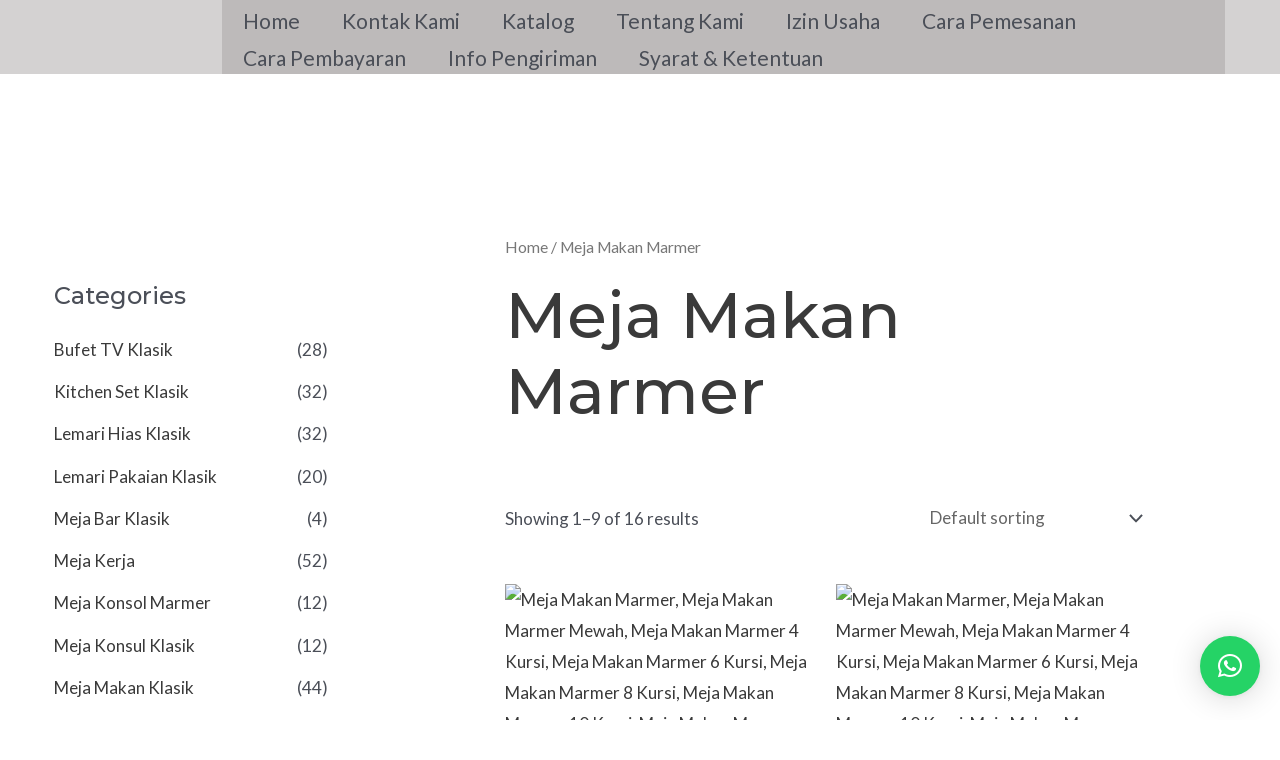

--- FILE ---
content_type: text/html; charset=UTF-8
request_url: https://sofajati.com/product-category/meja-makan-marmer/
body_size: 64323
content:
<!DOCTYPE html>
<html dir="ltr" lang="en-US" prefix="og: https://ogp.me/ns#">
<head>
<meta charset="UTF-8">
<meta name="viewport" content="width=device-width, initial-scale=1">
	 <link rel="profile" href="https://gmpg.org/xfn/11"> 
	 
<!-- MapPress Easy Google Maps Version:2.88.14 (https://www.mappresspro.com) -->
<title>Meja Makan Marmer -</title>

		<!-- All in One SEO 4.5.6 - aioseo.com -->
		<meta name="robots" content="max-image-preview:large" />
		<meta name="google-site-verification" content="bod00eUo6odbEcSxQQuk0FJSMvogjKhuHkOcxeh6qdg" />
		<link rel="canonical" href="https://sofajati.com/product-category/meja-makan-marmer/" />
		<link rel="next" href="https://sofajati.com/product-category/meja-makan-marmer/page/2/" />
		<meta name="generator" content="All in One SEO (AIOSEO) 4.5.6" />
		<script type="application/ld+json" class="aioseo-schema">
			{"@context":"https:\/\/schema.org","@graph":[{"@type":"BreadcrumbList","@id":"https:\/\/sofajati.com\/product-category\/meja-makan-marmer\/#breadcrumblist","itemListElement":[{"@type":"ListItem","@id":"https:\/\/sofajati.com\/#listItem","position":1,"name":"Home","item":"https:\/\/sofajati.com\/","nextItem":"https:\/\/sofajati.com\/product-category\/meja-makan-marmer\/#listItem"},{"@type":"ListItem","@id":"https:\/\/sofajati.com\/product-category\/meja-makan-marmer\/#listItem","position":2,"name":"Meja Makan Marmer","previousItem":"https:\/\/sofajati.com\/#listItem"}]},{"@type":"CollectionPage","@id":"https:\/\/sofajati.com\/product-category\/meja-makan-marmer\/#collectionpage","url":"https:\/\/sofajati.com\/product-category\/meja-makan-marmer\/","name":"Meja Makan Marmer -","inLanguage":"en-US","isPartOf":{"@id":"https:\/\/sofajati.com\/#website"},"breadcrumb":{"@id":"https:\/\/sofajati.com\/product-category\/meja-makan-marmer\/#breadcrumblist"}},{"@type":"Organization","@id":"https:\/\/sofajati.com\/#organization","name":"sofajati.com","url":"https:\/\/sofajati.com\/","logo":{"@type":"ImageObject","url":"https:\/\/sofajati.com\/wp-content\/uploads\/2023\/11\/cropped-Untitled_Artwork-1-1.png","@id":"https:\/\/sofajati.com\/product-category\/meja-makan-marmer\/#organizationLogo","width":3323,"height":2869},"image":{"@id":"https:\/\/sofajati.com\/#organizationLogo"}},{"@type":"WebSite","@id":"https:\/\/sofajati.com\/#website","url":"https:\/\/sofajati.com\/","name":"sofajati.com","description":"Furniture Klasik, Minimalis & Modern","inLanguage":"en-US","publisher":{"@id":"https:\/\/sofajati.com\/#organization"}}]}
		</script>
		<!-- All in One SEO -->

<link rel='dns-prefetch' href='//fonts.googleapis.com' />
<link rel="alternate" type="application/rss+xml" title=" &raquo; Feed" href="https://sofajati.com/feed/" />
<link rel="alternate" type="application/rss+xml" title=" &raquo; Comments Feed" href="https://sofajati.com/comments/feed/" />
<link rel="alternate" type="application/rss+xml" title=" &raquo; Meja Makan Marmer Category Feed" href="https://sofajati.com/product-category/meja-makan-marmer/feed/" />
		<!-- This site uses the Google Analytics by MonsterInsights plugin v9.11.1 - Using Analytics tracking - https://www.monsterinsights.com/ -->
		<!-- Note: MonsterInsights is not currently configured on this site. The site owner needs to authenticate with Google Analytics in the MonsterInsights settings panel. -->
					<!-- No tracking code set -->
				<!-- / Google Analytics by MonsterInsights -->
		<script>
window._wpemojiSettings = {"baseUrl":"https:\/\/s.w.org\/images\/core\/emoji\/14.0.0\/72x72\/","ext":".png","svgUrl":"https:\/\/s.w.org\/images\/core\/emoji\/14.0.0\/svg\/","svgExt":".svg","source":{"concatemoji":"https:\/\/sofajati.com\/wp-includes\/js\/wp-emoji-release.min.js?ver=6.4.7"}};
/*! This file is auto-generated */
!function(i,n){var o,s,e;function c(e){try{var t={supportTests:e,timestamp:(new Date).valueOf()};sessionStorage.setItem(o,JSON.stringify(t))}catch(e){}}function p(e,t,n){e.clearRect(0,0,e.canvas.width,e.canvas.height),e.fillText(t,0,0);var t=new Uint32Array(e.getImageData(0,0,e.canvas.width,e.canvas.height).data),r=(e.clearRect(0,0,e.canvas.width,e.canvas.height),e.fillText(n,0,0),new Uint32Array(e.getImageData(0,0,e.canvas.width,e.canvas.height).data));return t.every(function(e,t){return e===r[t]})}function u(e,t,n){switch(t){case"flag":return n(e,"\ud83c\udff3\ufe0f\u200d\u26a7\ufe0f","\ud83c\udff3\ufe0f\u200b\u26a7\ufe0f")?!1:!n(e,"\ud83c\uddfa\ud83c\uddf3","\ud83c\uddfa\u200b\ud83c\uddf3")&&!n(e,"\ud83c\udff4\udb40\udc67\udb40\udc62\udb40\udc65\udb40\udc6e\udb40\udc67\udb40\udc7f","\ud83c\udff4\u200b\udb40\udc67\u200b\udb40\udc62\u200b\udb40\udc65\u200b\udb40\udc6e\u200b\udb40\udc67\u200b\udb40\udc7f");case"emoji":return!n(e,"\ud83e\udef1\ud83c\udffb\u200d\ud83e\udef2\ud83c\udfff","\ud83e\udef1\ud83c\udffb\u200b\ud83e\udef2\ud83c\udfff")}return!1}function f(e,t,n){var r="undefined"!=typeof WorkerGlobalScope&&self instanceof WorkerGlobalScope?new OffscreenCanvas(300,150):i.createElement("canvas"),a=r.getContext("2d",{willReadFrequently:!0}),o=(a.textBaseline="top",a.font="600 32px Arial",{});return e.forEach(function(e){o[e]=t(a,e,n)}),o}function t(e){var t=i.createElement("script");t.src=e,t.defer=!0,i.head.appendChild(t)}"undefined"!=typeof Promise&&(o="wpEmojiSettingsSupports",s=["flag","emoji"],n.supports={everything:!0,everythingExceptFlag:!0},e=new Promise(function(e){i.addEventListener("DOMContentLoaded",e,{once:!0})}),new Promise(function(t){var n=function(){try{var e=JSON.parse(sessionStorage.getItem(o));if("object"==typeof e&&"number"==typeof e.timestamp&&(new Date).valueOf()<e.timestamp+604800&&"object"==typeof e.supportTests)return e.supportTests}catch(e){}return null}();if(!n){if("undefined"!=typeof Worker&&"undefined"!=typeof OffscreenCanvas&&"undefined"!=typeof URL&&URL.createObjectURL&&"undefined"!=typeof Blob)try{var e="postMessage("+f.toString()+"("+[JSON.stringify(s),u.toString(),p.toString()].join(",")+"));",r=new Blob([e],{type:"text/javascript"}),a=new Worker(URL.createObjectURL(r),{name:"wpTestEmojiSupports"});return void(a.onmessage=function(e){c(n=e.data),a.terminate(),t(n)})}catch(e){}c(n=f(s,u,p))}t(n)}).then(function(e){for(var t in e)n.supports[t]=e[t],n.supports.everything=n.supports.everything&&n.supports[t],"flag"!==t&&(n.supports.everythingExceptFlag=n.supports.everythingExceptFlag&&n.supports[t]);n.supports.everythingExceptFlag=n.supports.everythingExceptFlag&&!n.supports.flag,n.DOMReady=!1,n.readyCallback=function(){n.DOMReady=!0}}).then(function(){return e}).then(function(){var e;n.supports.everything||(n.readyCallback(),(e=n.source||{}).concatemoji?t(e.concatemoji):e.wpemoji&&e.twemoji&&(t(e.twemoji),t(e.wpemoji)))}))}((window,document),window._wpemojiSettings);
</script>

<link rel='stylesheet' id='astra-theme-css-css' href='https://sofajati.com/wp-content/themes/astra/assets/css/minified/main.min.css?ver=4.5.0' media='all' />
<style id='astra-theme-css-inline-css'>
:root{--ast-container-default-xlg-padding:6.67em;--ast-container-default-lg-padding:5.67em;--ast-container-default-slg-padding:4.34em;--ast-container-default-md-padding:3.34em;--ast-container-default-sm-padding:6.67em;--ast-container-default-xs-padding:2.4em;--ast-container-default-xxs-padding:1.4em;--ast-code-block-background:#EEEEEE;--ast-comment-inputs-background:#FAFAFA;}html{font-size:106.25%;}a,.page-title{color:var(--ast-global-color-2);}a:hover,a:focus{color:var(--ast-global-color-1);}body,button,input,select,textarea,.ast-button,.ast-custom-button{font-family:'Lato',sans-serif;font-weight:400;font-size:17px;font-size:1rem;}blockquote{color:var(--ast-global-color-3);}p,.entry-content p{margin-bottom:1em;}h1,.entry-content h1,h2,.entry-content h2,h3,.entry-content h3,h4,.entry-content h4,h5,.entry-content h5,h6,.entry-content h6,.site-title,.site-title a{font-family:'Montserrat',sans-serif;font-weight:700;}.site-title{font-size:0px;font-size:0rem;display:block;}header .custom-logo-link img{max-width:130px;}.astra-logo-svg{width:130px;}.site-header .site-description{font-size:15px;font-size:0.88235294117647rem;display:none;}.entry-title{font-size:40px;font-size:2.3529411764706rem;}h1,.entry-content h1{font-size:64px;font-size:3.7647058823529rem;font-family:'Montserrat',sans-serif;}h2,.entry-content h2{font-size:40px;font-size:2.3529411764706rem;font-family:'Montserrat',sans-serif;}h3,.entry-content h3{font-size:24px;font-size:1.4117647058824rem;font-family:'Montserrat',sans-serif;}h4,.entry-content h4{font-size:20px;font-size:1.1764705882353rem;line-height:1.2em;font-family:'Montserrat',sans-serif;}h5,.entry-content h5{font-size:18px;font-size:1.0588235294118rem;line-height:1.2em;font-family:'Montserrat',sans-serif;}h6,.entry-content h6{font-size:14px;font-size:0.82352941176471rem;line-height:1.25em;font-family:'Montserrat',sans-serif;}::selection{background-color:var(--ast-global-color-0);color:#ffffff;}body,h1,.entry-title a,.entry-content h1,h2,.entry-content h2,h3,.entry-content h3,h4,.entry-content h4,h5,.entry-content h5,h6,.entry-content h6{color:var(--ast-global-color-3);}.tagcloud a:hover,.tagcloud a:focus,.tagcloud a.current-item{color:#ffffff;border-color:var(--ast-global-color-2);background-color:var(--ast-global-color-2);}input:focus,input[type="text"]:focus,input[type="email"]:focus,input[type="url"]:focus,input[type="password"]:focus,input[type="reset"]:focus,input[type="search"]:focus,textarea:focus{border-color:var(--ast-global-color-2);}input[type="radio"]:checked,input[type=reset],input[type="checkbox"]:checked,input[type="checkbox"]:hover:checked,input[type="checkbox"]:focus:checked,input[type=range]::-webkit-slider-thumb{border-color:var(--ast-global-color-2);background-color:var(--ast-global-color-2);box-shadow:none;}.site-footer a:hover + .post-count,.site-footer a:focus + .post-count{background:var(--ast-global-color-2);border-color:var(--ast-global-color-2);}.single .nav-links .nav-previous,.single .nav-links .nav-next{color:var(--ast-global-color-2);}.entry-meta,.entry-meta *{line-height:1.45;color:var(--ast-global-color-2);}.entry-meta a:hover,.entry-meta a:hover *,.entry-meta a:focus,.entry-meta a:focus *,.page-links > .page-link,.page-links .page-link:hover,.post-navigation a:hover{color:var(--ast-global-color-1);}#cat option,.secondary .calendar_wrap thead a,.secondary .calendar_wrap thead a:visited{color:var(--ast-global-color-2);}.secondary .calendar_wrap #today,.ast-progress-val span{background:var(--ast-global-color-2);}.secondary a:hover + .post-count,.secondary a:focus + .post-count{background:var(--ast-global-color-2);border-color:var(--ast-global-color-2);}.calendar_wrap #today > a{color:#ffffff;}.page-links .page-link,.single .post-navigation a{color:var(--ast-global-color-2);}.ast-search-menu-icon .search-form button.search-submit{padding:0 4px;}.ast-search-menu-icon form.search-form{padding-right:0;}.ast-search-menu-icon.slide-search input.search-field{width:0;}.ast-header-search .ast-search-menu-icon.ast-dropdown-active .search-form,.ast-header-search .ast-search-menu-icon.ast-dropdown-active .search-field:focus{border-color:var(--ast-global-color-0);transition:all 0.2s;}.search-form input.search-field:focus{outline:none;}.wp-block-latest-posts > li > a{color:var(--ast-global-color-2);}.widget-title,.widget .wp-block-heading{font-size:24px;font-size:1.4117647058824rem;color:var(--ast-global-color-3);}#secondary,#secondary button,#secondary input,#secondary select,#secondary textarea{font-size:17px;font-size:1rem;}a:focus-visible,.ast-menu-toggle:focus-visible,.site .skip-link:focus-visible,.wp-block-loginout input:focus-visible,.wp-block-search.wp-block-search__button-inside .wp-block-search__inside-wrapper,.ast-header-navigation-arrow:focus-visible,.woocommerce .wc-proceed-to-checkout > .checkout-button:focus-visible,.woocommerce .woocommerce-MyAccount-navigation ul li a:focus-visible,.ast-orders-table__row .ast-orders-table__cell:focus-visible,.woocommerce .woocommerce-order-details .order-again > .button:focus-visible,.woocommerce .woocommerce-message a.button.wc-forward:focus-visible,.woocommerce #minus_qty:focus-visible,.woocommerce #plus_qty:focus-visible,a#ast-apply-coupon:focus-visible,.woocommerce .woocommerce-info a:focus-visible,.woocommerce .astra-shop-summary-wrap a:focus-visible,.woocommerce a.wc-forward:focus-visible,#ast-apply-coupon:focus-visible,.woocommerce-js .woocommerce-mini-cart-item a.remove:focus-visible{outline-style:dotted;outline-color:inherit;outline-width:thin;border-color:transparent;}input:focus,input[type="text"]:focus,input[type="email"]:focus,input[type="url"]:focus,input[type="password"]:focus,input[type="reset"]:focus,input[type="number"]:focus,textarea:focus,.wp-block-search__input:focus,[data-section="section-header-mobile-trigger"] .ast-button-wrap .ast-mobile-menu-trigger-minimal:focus,.ast-mobile-popup-drawer.active .menu-toggle-close:focus,.woocommerce-ordering select.orderby:focus,#ast-scroll-top:focus,#coupon_code:focus,.woocommerce-page #comment:focus,.woocommerce #reviews #respond input#submit:focus,.woocommerce a.add_to_cart_button:focus,.woocommerce .button.single_add_to_cart_button:focus,.woocommerce .woocommerce-cart-form button:focus,.woocommerce .woocommerce-cart-form__cart-item .quantity .qty:focus,.woocommerce .woocommerce-billing-fields .woocommerce-billing-fields__field-wrapper .woocommerce-input-wrapper > .input-text:focus,.woocommerce #order_comments:focus,.woocommerce #place_order:focus,.woocommerce .woocommerce-address-fields .woocommerce-address-fields__field-wrapper .woocommerce-input-wrapper > .input-text:focus,.woocommerce .woocommerce-MyAccount-content form button:focus,.woocommerce .woocommerce-MyAccount-content .woocommerce-EditAccountForm .woocommerce-form-row .woocommerce-Input.input-text:focus,.woocommerce .ast-woocommerce-container .woocommerce-pagination ul.page-numbers li a:focus,body #content .woocommerce form .form-row .select2-container--default .select2-selection--single:focus,#ast-coupon-code:focus,.woocommerce.woocommerce-js .quantity input[type=number]:focus,.woocommerce-js .woocommerce-mini-cart-item .quantity input[type=number]:focus,.woocommerce p#ast-coupon-trigger:focus{border-style:dotted;border-color:inherit;border-width:thin;outline-color:transparent;}.ast-logo-title-inline .site-logo-img{padding-right:1em;}.site-logo-img img{ transition:all 0.2s linear;}.ast-single-post-featured-section + article {margin-top: 2em;}.site-content .ast-single-post-featured-section img {width: 100%;overflow: hidden;object-fit: cover;}.ast-separate-container .site-content .ast-single-post-featured-section + article {margin-top: -80px;z-index: 9;position: relative;border-radius: 4px;}@media (min-width: 922px) {.ast-no-sidebar .site-content .ast-article-image-container--wide {margin-left: -120px;margin-right: -120px;max-width: unset;width: unset;}.ast-left-sidebar .site-content .ast-article-image-container--wide,.ast-right-sidebar .site-content .ast-article-image-container--wide {margin-left: -10px;margin-right: -10px;}.site-content .ast-article-image-container--full {margin-left: calc( -50vw + 50%);margin-right: calc( -50vw + 50%);max-width: 100vw;width: 100vw;}.ast-left-sidebar .site-content .ast-article-image-container--full,.ast-right-sidebar .site-content .ast-article-image-container--full {margin-left: -10px;margin-right: -10px;max-width: inherit;width: auto;}}#secondary {margin: 4em 0 2.5em;word-break: break-word;line-height: 2;}#secondary li {margin-bottom: 0.25em;}#secondary li:last-child {margin-bottom: 0;}@media (max-width: 768px) {.js_active .ast-plain-container.ast-single-post #secondary {margin-top: 1.5em;}}.ast-separate-container.ast-two-container #secondary .widget {background-color: #fff;padding: 2em;margin-bottom: 2em;}#secondary .cfvsw-filters li{margin-bottom: 0;margin-top: 0;}@media (min-width: 993px) {.ast-left-sidebar #secondary {padding-right: 60px;}.ast-right-sidebar #secondary {padding-left: 60px;}}@media (max-width: 993px) {.ast-right-sidebar #secondary {padding-left: 30px;}.ast-left-sidebar #secondary {padding-right: 30px;}}@media (max-width:921px){#ast-desktop-header{display:none;}}@media (min-width:922px){#ast-mobile-header{display:none;}}.wp-block-buttons.aligncenter{justify-content:center;}.wp-block-buttons .wp-block-button.is-style-outline .wp-block-button__link,.ast-outline-button{border-color:var(--ast-global-color-0);border-top-width:2px;border-right-width:2px;border-bottom-width:2px;border-left-width:2px;font-family:inherit;font-weight:600;font-size:12px;font-size:0.70588235294118rem;line-height:1em;text-transform:uppercase;letter-spacing:2px;border-top-left-radius:50px;border-top-right-radius:50px;border-bottom-right-radius:50px;border-bottom-left-radius:50px;background-color:transparent;}.wp-block-button.is-style-outline .wp-block-button__link:hover,.wp-block-buttons .wp-block-button.is-style-outline .wp-block-button__link:focus,.wp-block-buttons .wp-block-button.is-style-outline > .wp-block-button__link:not(.has-text-color):hover,.wp-block-buttons .wp-block-button.wp-block-button__link.is-style-outline:not(.has-text-color):hover,.ast-outline-button:hover,.ast-outline-button:focus{background-color:var(--ast-global-color-1);}.entry-content[ast-blocks-layout] > figure{margin-bottom:1em;}@media (max-width:921px){.ast-separate-container #primary,.ast-separate-container #secondary{padding:1.5em 0;}#primary,#secondary{padding:1.5em 0;margin:0;}.ast-left-sidebar #content > .ast-container{display:flex;flex-direction:column-reverse;width:100%;}.ast-separate-container .ast-article-post,.ast-separate-container .ast-article-single{padding:1.5em 2.14em;}.ast-author-box img.avatar{margin:20px 0 0 0;}}@media (max-width:921px){#secondary.secondary{padding-top:0;}.ast-separate-container.ast-right-sidebar #secondary{padding-left:1em;padding-right:1em;}.ast-separate-container.ast-two-container #secondary{padding-left:0;padding-right:0;}.ast-page-builder-template .entry-header #secondary,.ast-page-builder-template #secondary{margin-top:1.5em;}}@media (max-width:921px){.ast-right-sidebar #primary{padding-right:0;}.ast-page-builder-template.ast-left-sidebar #secondary,.ast-page-builder-template.ast-right-sidebar #secondary{padding-right:20px;padding-left:20px;}.ast-right-sidebar #secondary,.ast-left-sidebar #primary{padding-left:0;}.ast-left-sidebar #secondary{padding-right:0;}}@media (min-width:922px){.ast-separate-container.ast-right-sidebar #primary,.ast-separate-container.ast-left-sidebar #primary{border:0;}.search-no-results.ast-separate-container #primary{margin-bottom:4em;}}@media (min-width:922px){.ast-right-sidebar #primary{border-right:1px solid var(--ast-border-color);}.ast-left-sidebar #primary{border-left:1px solid var(--ast-border-color);}.ast-right-sidebar #secondary{border-left:1px solid var(--ast-border-color);margin-left:-1px;}.ast-left-sidebar #secondary{border-right:1px solid var(--ast-border-color);margin-right:-1px;}.ast-separate-container.ast-two-container.ast-right-sidebar #secondary{padding-left:30px;padding-right:0;}.ast-separate-container.ast-two-container.ast-left-sidebar #secondary{padding-right:30px;padding-left:0;}.ast-separate-container.ast-right-sidebar #secondary,.ast-separate-container.ast-left-sidebar #secondary{border:0;margin-left:auto;margin-right:auto;}.ast-separate-container.ast-two-container #secondary .widget:last-child{margin-bottom:0;}}.elementor-button-wrapper .elementor-button{border-style:solid;text-decoration:none;border-top-width:0;border-right-width:0;border-left-width:0;border-bottom-width:0;}body .elementor-button.elementor-size-sm,body .elementor-button.elementor-size-xs,body .elementor-button.elementor-size-md,body .elementor-button.elementor-size-lg,body .elementor-button.elementor-size-xl,body .elementor-button{border-top-left-radius:50px;border-top-right-radius:50px;border-bottom-right-radius:50px;border-bottom-left-radius:50px;padding-top:16px;padding-right:32px;padding-bottom:16px;padding-left:32px;}.elementor-button-wrapper .elementor-button{border-color:var(--ast-global-color-0);background-color:var(--ast-global-color-0);}.elementor-button-wrapper .elementor-button:hover,.elementor-button-wrapper .elementor-button:focus{color:var(--ast-global-color-5);background-color:var(--ast-global-color-1);border-color:var(--ast-global-color-1);}.wp-block-button .wp-block-button__link ,.elementor-button-wrapper .elementor-button,.elementor-button-wrapper .elementor-button:visited{color:var(--ast-global-color-5);}.elementor-button-wrapper .elementor-button{font-weight:600;font-size:12px;font-size:0.70588235294118rem;line-height:1em;text-transform:uppercase;letter-spacing:2px;}body .elementor-button.elementor-size-sm,body .elementor-button.elementor-size-xs,body .elementor-button.elementor-size-md,body .elementor-button.elementor-size-lg,body .elementor-button.elementor-size-xl,body .elementor-button{font-size:12px;font-size:0.70588235294118rem;}.wp-block-button .wp-block-button__link:hover,.wp-block-button .wp-block-button__link:focus{color:var(--ast-global-color-5);background-color:var(--ast-global-color-1);border-color:var(--ast-global-color-1);}.elementor-widget-heading h4.elementor-heading-title{line-height:1.2em;}.elementor-widget-heading h5.elementor-heading-title{line-height:1.2em;}.elementor-widget-heading h6.elementor-heading-title{line-height:1.25em;}.wp-block-button .wp-block-button__link,.wp-block-search .wp-block-search__button,body .wp-block-file .wp-block-file__button{border-color:var(--ast-global-color-0);background-color:var(--ast-global-color-0);color:var(--ast-global-color-5);font-family:inherit;font-weight:600;line-height:1em;text-transform:uppercase;letter-spacing:2px;font-size:12px;font-size:0.70588235294118rem;border-top-left-radius:50px;border-top-right-radius:50px;border-bottom-right-radius:50px;border-bottom-left-radius:50px;padding-top:16px;padding-right:32px;padding-bottom:16px;padding-left:32px;}.menu-toggle,button,.ast-button,.ast-custom-button,.button,input#submit,input[type="button"],input[type="submit"],input[type="reset"],form[CLASS*="wp-block-search__"].wp-block-search .wp-block-search__inside-wrapper .wp-block-search__button,body .wp-block-file .wp-block-file__button,.woocommerce-js a.button,.woocommerce button.button,.woocommerce .woocommerce-message a.button,.woocommerce #respond input#submit.alt,.woocommerce input.button.alt,.woocommerce input.button,.woocommerce input.button:disabled,.woocommerce input.button:disabled[disabled],.woocommerce input.button:disabled:hover,.woocommerce input.button:disabled[disabled]:hover,.woocommerce #respond input#submit,.woocommerce button.button.alt.disabled,.wc-block-grid__products .wc-block-grid__product .wp-block-button__link,.wc-block-grid__product-onsale,[CLASS*="wc-block"] button,.woocommerce-js .astra-cart-drawer .astra-cart-drawer-content .woocommerce-mini-cart__buttons .button:not(.checkout):not(.ast-continue-shopping),.woocommerce-js .astra-cart-drawer .astra-cart-drawer-content .woocommerce-mini-cart__buttons a.checkout,.woocommerce button.button.alt.disabled.wc-variation-selection-needed{border-style:solid;border-top-width:0;border-right-width:0;border-left-width:0;border-bottom-width:0;color:var(--ast-global-color-5);border-color:var(--ast-global-color-0);background-color:var(--ast-global-color-0);padding-top:16px;padding-right:32px;padding-bottom:16px;padding-left:32px;font-family:inherit;font-weight:600;font-size:12px;font-size:0.70588235294118rem;line-height:1em;text-transform:uppercase;letter-spacing:2px;border-top-left-radius:50px;border-top-right-radius:50px;border-bottom-right-radius:50px;border-bottom-left-radius:50px;}button:focus,.menu-toggle:hover,button:hover,.ast-button:hover,.ast-custom-button:hover .button:hover,.ast-custom-button:hover ,input[type=reset]:hover,input[type=reset]:focus,input#submit:hover,input#submit:focus,input[type="button"]:hover,input[type="button"]:focus,input[type="submit"]:hover,input[type="submit"]:focus,form[CLASS*="wp-block-search__"].wp-block-search .wp-block-search__inside-wrapper .wp-block-search__button:hover,form[CLASS*="wp-block-search__"].wp-block-search .wp-block-search__inside-wrapper .wp-block-search__button:focus,body .wp-block-file .wp-block-file__button:hover,body .wp-block-file .wp-block-file__button:focus,.woocommerce-js a.button:hover,.woocommerce button.button:hover,.woocommerce .woocommerce-message a.button:hover,.woocommerce #respond input#submit:hover,.woocommerce #respond input#submit.alt:hover,.woocommerce input.button.alt:hover,.woocommerce input.button:hover,.woocommerce button.button.alt.disabled:hover,.wc-block-grid__products .wc-block-grid__product .wp-block-button__link:hover,[CLASS*="wc-block"] button:hover,.woocommerce-js .astra-cart-drawer .astra-cart-drawer-content .woocommerce-mini-cart__buttons .button:not(.checkout):not(.ast-continue-shopping):hover,.woocommerce-js .astra-cart-drawer .astra-cart-drawer-content .woocommerce-mini-cart__buttons a.checkout:hover,.woocommerce button.button.alt.disabled.wc-variation-selection-needed:hover{color:var(--ast-global-color-5);background-color:var(--ast-global-color-1);border-color:var(--ast-global-color-1);}@media (max-width:921px){.ast-mobile-header-stack .main-header-bar .ast-search-menu-icon{display:inline-block;}.ast-header-break-point.ast-header-custom-item-outside .ast-mobile-header-stack .main-header-bar .ast-search-icon{margin:0;}.ast-comment-avatar-wrap img{max-width:2.5em;}.ast-separate-container .ast-comment-list li.depth-1{padding:1.5em 2.14em;}.ast-separate-container .comment-respond{padding:2em 2.14em;}.ast-comment-meta{padding:0 1.8888em 1.3333em;}}@media (min-width:544px){.ast-container{max-width:100%;}}@media (max-width:544px){.ast-separate-container .ast-article-post,.ast-separate-container .ast-article-single,.ast-separate-container .comments-title,.ast-separate-container .ast-archive-description{padding:1.5em 1em;}.ast-separate-container #content .ast-container{padding-left:0.54em;padding-right:0.54em;}.ast-separate-container .ast-comment-list li.depth-1{padding:1.5em 1em;margin-bottom:1.5em;}.ast-separate-container .ast-comment-list .bypostauthor{padding:.5em;}.ast-search-menu-icon.ast-dropdown-active .search-field{width:170px;}.ast-separate-container #secondary{padding-top:0;}.ast-separate-container.ast-two-container #secondary .widget{margin-bottom:1.5em;padding-left:1em;padding-right:1em;}}body,.ast-separate-container{background-color:var(--ast-global-color-4);;background-image:none;;}@media (max-width:921px){.site-title{display:block;}.site-header .site-description{display:none;}.entry-title{font-size:30px;}h1,.entry-content h1{font-size:40px;}h2,.entry-content h2{font-size:32px;}h3,.entry-content h3{font-size:24px;}.astra-logo-svg{width:32px;}header .custom-logo-link img,.ast-header-break-point .site-logo-img .custom-mobile-logo-link img{max-width:32px;}}@media (max-width:544px){.site-title{font-size:20px;font-size:1.1764705882353rem;display:block;}.site-header .site-description{display:none;}.entry-title{font-size:30px;}h1,.entry-content h1{font-size:28px;}h2,.entry-content h2{font-size:24px;}h3,.entry-content h3{font-size:20px;}header .custom-logo-link img,.ast-header-break-point .site-branding img,.ast-header-break-point .custom-logo-link img{max-width:240px;}.astra-logo-svg{width:240px;}.ast-header-break-point .site-logo-img .custom-mobile-logo-link img{max-width:240px;}}@media (max-width:921px){html{font-size:96.9%;}}@media (max-width:544px){html{font-size:96.9%;}}@media (min-width:922px){.ast-container{max-width:1240px;}}@media (min-width:922px){.site-content .ast-container{display:flex;}}@media (max-width:921px){.site-content .ast-container{flex-direction:column;}}@media (min-width:922px){.main-header-menu .sub-menu .menu-item.ast-left-align-sub-menu:hover > .sub-menu,.main-header-menu .sub-menu .menu-item.ast-left-align-sub-menu.focus > .sub-menu{margin-left:-0px;}}.footer-widget-area[data-section^="section-fb-html-"] .ast-builder-html-element{text-align:center;}blockquote,cite {font-style: initial;}.wp-block-file {display: flex;align-items: center;flex-wrap: wrap;justify-content: space-between;}.wp-block-pullquote {border: none;}.wp-block-pullquote blockquote::before {content: "\201D";font-family: "Helvetica",sans-serif;display: flex;transform: rotate( 180deg );font-size: 6rem;font-style: normal;line-height: 1;font-weight: bold;align-items: center;justify-content: center;}.has-text-align-right > blockquote::before {justify-content: flex-start;}.has-text-align-left > blockquote::before {justify-content: flex-end;}figure.wp-block-pullquote.is-style-solid-color blockquote {max-width: 100%;text-align: inherit;}html body {--wp--custom--ast-default-block-top-padding: 3em;--wp--custom--ast-default-block-right-padding: 3em;--wp--custom--ast-default-block-bottom-padding: 3em;--wp--custom--ast-default-block-left-padding: 3em;--wp--custom--ast-container-width: 1200px;--wp--custom--ast-content-width-size: 1200px;--wp--custom--ast-wide-width-size: calc(1200px + var(--wp--custom--ast-default-block-left-padding) + var(--wp--custom--ast-default-block-right-padding));}.ast-narrow-container {--wp--custom--ast-content-width-size: 750px;--wp--custom--ast-wide-width-size: 750px;}@media(max-width: 921px) {html body {--wp--custom--ast-default-block-top-padding: 3em;--wp--custom--ast-default-block-right-padding: 2em;--wp--custom--ast-default-block-bottom-padding: 3em;--wp--custom--ast-default-block-left-padding: 2em;}}@media(max-width: 544px) {html body {--wp--custom--ast-default-block-top-padding: 3em;--wp--custom--ast-default-block-right-padding: 1.5em;--wp--custom--ast-default-block-bottom-padding: 3em;--wp--custom--ast-default-block-left-padding: 1.5em;}}.entry-content > .wp-block-group,.entry-content > .wp-block-cover,.entry-content > .wp-block-columns {padding-top: var(--wp--custom--ast-default-block-top-padding);padding-right: var(--wp--custom--ast-default-block-right-padding);padding-bottom: var(--wp--custom--ast-default-block-bottom-padding);padding-left: var(--wp--custom--ast-default-block-left-padding);}.ast-plain-container.ast-no-sidebar .entry-content > .alignfull,.ast-page-builder-template .ast-no-sidebar .entry-content > .alignfull {margin-left: calc( -50vw + 50%);margin-right: calc( -50vw + 50%);max-width: 100vw;width: 100vw;}.ast-plain-container.ast-no-sidebar .entry-content .alignfull .alignfull,.ast-page-builder-template.ast-no-sidebar .entry-content .alignfull .alignfull,.ast-plain-container.ast-no-sidebar .entry-content .alignfull .alignwide,.ast-page-builder-template.ast-no-sidebar .entry-content .alignfull .alignwide,.ast-plain-container.ast-no-sidebar .entry-content .alignwide .alignfull,.ast-page-builder-template.ast-no-sidebar .entry-content .alignwide .alignfull,.ast-plain-container.ast-no-sidebar .entry-content .alignwide .alignwide,.ast-page-builder-template.ast-no-sidebar .entry-content .alignwide .alignwide,.ast-plain-container.ast-no-sidebar .entry-content .wp-block-column .alignfull,.ast-page-builder-template.ast-no-sidebar .entry-content .wp-block-column .alignfull,.ast-plain-container.ast-no-sidebar .entry-content .wp-block-column .alignwide,.ast-page-builder-template.ast-no-sidebar .entry-content .wp-block-column .alignwide {margin-left: auto;margin-right: auto;width: 100%;}[ast-blocks-layout] .wp-block-separator:not(.is-style-dots) {height: 0;}[ast-blocks-layout] .wp-block-separator {margin: 20px auto;}[ast-blocks-layout] .wp-block-separator:not(.is-style-wide):not(.is-style-dots) {max-width: 100px;}[ast-blocks-layout] .wp-block-separator.has-background {padding: 0;}.entry-content[ast-blocks-layout] > * {max-width: var(--wp--custom--ast-content-width-size);margin-left: auto;margin-right: auto;}.entry-content[ast-blocks-layout] > .alignwide {max-width: var(--wp--custom--ast-wide-width-size);}.entry-content[ast-blocks-layout] .alignfull {max-width: none;}.entry-content .wp-block-columns {margin-bottom: 0;}blockquote {margin: 1.5em;border: none;}.wp-block-quote:not(.has-text-align-right):not(.has-text-align-center) {border-left: 5px solid rgba(0,0,0,0.05);}.has-text-align-right > blockquote,blockquote.has-text-align-right {border-right: 5px solid rgba(0,0,0,0.05);}.has-text-align-left > blockquote,blockquote.has-text-align-left {border-left: 5px solid rgba(0,0,0,0.05);}.wp-block-site-tagline,.wp-block-latest-posts .read-more {margin-top: 15px;}.wp-block-loginout p label {display: block;}.wp-block-loginout p:not(.login-remember):not(.login-submit) input {width: 100%;}.wp-block-loginout input:focus {border-color: transparent;}.wp-block-loginout input:focus {outline: thin dotted;}.entry-content .wp-block-media-text .wp-block-media-text__content {padding: 0 0 0 8%;}.entry-content .wp-block-media-text.has-media-on-the-right .wp-block-media-text__content {padding: 0 8% 0 0;}.entry-content .wp-block-media-text.has-background .wp-block-media-text__content {padding: 8%;}.entry-content .wp-block-cover:not([class*="background-color"]) .wp-block-cover__inner-container,.entry-content .wp-block-cover:not([class*="background-color"]) .wp-block-cover-image-text,.entry-content .wp-block-cover:not([class*="background-color"]) .wp-block-cover-text,.entry-content .wp-block-cover-image:not([class*="background-color"]) .wp-block-cover__inner-container,.entry-content .wp-block-cover-image:not([class*="background-color"]) .wp-block-cover-image-text,.entry-content .wp-block-cover-image:not([class*="background-color"]) .wp-block-cover-text {color: var(--ast-global-color-5);}.wp-block-loginout .login-remember input {width: 1.1rem;height: 1.1rem;margin: 0 5px 4px 0;vertical-align: middle;}.wp-block-latest-posts > li > *:first-child,.wp-block-latest-posts:not(.is-grid) > li:first-child {margin-top: 0;}.wp-block-search__inside-wrapper .wp-block-search__input {padding: 0 10px;color: var(--ast-global-color-3);background: var(--ast-global-color-5);border-color: var(--ast-border-color);}.wp-block-latest-posts .read-more {margin-bottom: 1.5em;}.wp-block-search__no-button .wp-block-search__inside-wrapper .wp-block-search__input {padding-top: 5px;padding-bottom: 5px;}.wp-block-latest-posts .wp-block-latest-posts__post-date,.wp-block-latest-posts .wp-block-latest-posts__post-author {font-size: 1rem;}.wp-block-latest-posts > li > *,.wp-block-latest-posts:not(.is-grid) > li {margin-top: 12px;margin-bottom: 12px;}.ast-page-builder-template .entry-content[ast-blocks-layout] > *,.ast-page-builder-template .entry-content[ast-blocks-layout] > .alignfull > * {max-width: none;}.ast-page-builder-template .entry-content[ast-blocks-layout] > .alignwide > * {max-width: var(--wp--custom--ast-wide-width-size);}.ast-page-builder-template .entry-content[ast-blocks-layout] > .inherit-container-width > *,.ast-page-builder-template .entry-content[ast-blocks-layout] > * > *,.entry-content[ast-blocks-layout] > .wp-block-cover .wp-block-cover__inner-container {max-width: var(--wp--custom--ast-content-width-size);margin-left: auto;margin-right: auto;}.entry-content[ast-blocks-layout] .wp-block-cover:not(.alignleft):not(.alignright) {width: auto;}@media(max-width: 1200px) {.ast-separate-container .entry-content > .alignfull,.ast-separate-container .entry-content[ast-blocks-layout] > .alignwide,.ast-plain-container .entry-content[ast-blocks-layout] > .alignwide,.ast-plain-container .entry-content .alignfull {margin-left: calc(-1 * min(var(--ast-container-default-xlg-padding),20px)) ;margin-right: calc(-1 * min(var(--ast-container-default-xlg-padding),20px));}}@media(min-width: 1201px) {.ast-separate-container .entry-content > .alignfull {margin-left: calc(-1 * var(--ast-container-default-xlg-padding) );margin-right: calc(-1 * var(--ast-container-default-xlg-padding) );}.ast-separate-container .entry-content[ast-blocks-layout] > .alignwide,.ast-plain-container .entry-content[ast-blocks-layout] > .alignwide {margin-left: calc(-1 * var(--wp--custom--ast-default-block-left-padding) );margin-right: calc(-1 * var(--wp--custom--ast-default-block-right-padding) );}}@media(min-width: 921px) {.ast-separate-container .entry-content .wp-block-group.alignwide:not(.inherit-container-width) > :where(:not(.alignleft):not(.alignright)),.ast-plain-container .entry-content .wp-block-group.alignwide:not(.inherit-container-width) > :where(:not(.alignleft):not(.alignright)) {max-width: calc( var(--wp--custom--ast-content-width-size) + 80px );}.ast-plain-container.ast-right-sidebar .entry-content[ast-blocks-layout] .alignfull,.ast-plain-container.ast-left-sidebar .entry-content[ast-blocks-layout] .alignfull {margin-left: -60px;margin-right: -60px;}}@media(min-width: 544px) {.entry-content > .alignleft {margin-right: 20px;}.entry-content > .alignright {margin-left: 20px;}}@media (max-width:544px){.wp-block-columns .wp-block-column:not(:last-child){margin-bottom:20px;}.wp-block-latest-posts{margin:0;}}@media( max-width: 600px ) {.entry-content .wp-block-media-text .wp-block-media-text__content,.entry-content .wp-block-media-text.has-media-on-the-right .wp-block-media-text__content {padding: 8% 0 0;}.entry-content .wp-block-media-text.has-background .wp-block-media-text__content {padding: 8%;}}.ast-page-builder-template .entry-header {padding-left: 0;}.ast-narrow-container .site-content .wp-block-uagb-image--align-full .wp-block-uagb-image__figure {max-width: 100%;margin-left: auto;margin-right: auto;}:root .has-ast-global-color-0-color{color:var(--ast-global-color-0);}:root .has-ast-global-color-0-background-color{background-color:var(--ast-global-color-0);}:root .wp-block-button .has-ast-global-color-0-color{color:var(--ast-global-color-0);}:root .wp-block-button .has-ast-global-color-0-background-color{background-color:var(--ast-global-color-0);}:root .has-ast-global-color-1-color{color:var(--ast-global-color-1);}:root .has-ast-global-color-1-background-color{background-color:var(--ast-global-color-1);}:root .wp-block-button .has-ast-global-color-1-color{color:var(--ast-global-color-1);}:root .wp-block-button .has-ast-global-color-1-background-color{background-color:var(--ast-global-color-1);}:root .has-ast-global-color-2-color{color:var(--ast-global-color-2);}:root .has-ast-global-color-2-background-color{background-color:var(--ast-global-color-2);}:root .wp-block-button .has-ast-global-color-2-color{color:var(--ast-global-color-2);}:root .wp-block-button .has-ast-global-color-2-background-color{background-color:var(--ast-global-color-2);}:root .has-ast-global-color-3-color{color:var(--ast-global-color-3);}:root .has-ast-global-color-3-background-color{background-color:var(--ast-global-color-3);}:root .wp-block-button .has-ast-global-color-3-color{color:var(--ast-global-color-3);}:root .wp-block-button .has-ast-global-color-3-background-color{background-color:var(--ast-global-color-3);}:root .has-ast-global-color-4-color{color:var(--ast-global-color-4);}:root .has-ast-global-color-4-background-color{background-color:var(--ast-global-color-4);}:root .wp-block-button .has-ast-global-color-4-color{color:var(--ast-global-color-4);}:root .wp-block-button .has-ast-global-color-4-background-color{background-color:var(--ast-global-color-4);}:root .has-ast-global-color-5-color{color:var(--ast-global-color-5);}:root .has-ast-global-color-5-background-color{background-color:var(--ast-global-color-5);}:root .wp-block-button .has-ast-global-color-5-color{color:var(--ast-global-color-5);}:root .wp-block-button .has-ast-global-color-5-background-color{background-color:var(--ast-global-color-5);}:root .has-ast-global-color-6-color{color:var(--ast-global-color-6);}:root .has-ast-global-color-6-background-color{background-color:var(--ast-global-color-6);}:root .wp-block-button .has-ast-global-color-6-color{color:var(--ast-global-color-6);}:root .wp-block-button .has-ast-global-color-6-background-color{background-color:var(--ast-global-color-6);}:root .has-ast-global-color-7-color{color:var(--ast-global-color-7);}:root .has-ast-global-color-7-background-color{background-color:var(--ast-global-color-7);}:root .wp-block-button .has-ast-global-color-7-color{color:var(--ast-global-color-7);}:root .wp-block-button .has-ast-global-color-7-background-color{background-color:var(--ast-global-color-7);}:root .has-ast-global-color-8-color{color:var(--ast-global-color-8);}:root .has-ast-global-color-8-background-color{background-color:var(--ast-global-color-8);}:root .wp-block-button .has-ast-global-color-8-color{color:var(--ast-global-color-8);}:root .wp-block-button .has-ast-global-color-8-background-color{background-color:var(--ast-global-color-8);}:root{--ast-global-color-0:#0274be;--ast-global-color-1:#3a3a3a;--ast-global-color-2:#3a3a3a;--ast-global-color-3:#4B4F58;--ast-global-color-4:#ffffff;--ast-global-color-5:#FFFFFF;--ast-global-color-6:#000000;--ast-global-color-7:#ffffff;--ast-global-color-8:#000000;}:root {--ast-border-color : #dddddd;}.ast-breadcrumbs .trail-browse,.ast-breadcrumbs .trail-items,.ast-breadcrumbs .trail-items li{display:inline-block;margin:0;padding:0;border:none;background:inherit;text-indent:0;text-decoration:none;}.ast-breadcrumbs .trail-browse{font-size:inherit;font-style:inherit;font-weight:inherit;color:inherit;}.ast-breadcrumbs .trail-items{list-style:none;}.trail-items li::after{padding:0 0.3em;content:"\00bb";}.trail-items li:last-of-type::after{display:none;}h1,.entry-content h1,h2,.entry-content h2,h3,.entry-content h3,h4,.entry-content h4,h5,.entry-content h5,h6,.entry-content h6{color:var(--ast-global-color-2);}@media (max-width:921px){.ast-builder-grid-row-container.ast-builder-grid-row-tablet-3-firstrow .ast-builder-grid-row > *:first-child,.ast-builder-grid-row-container.ast-builder-grid-row-tablet-3-lastrow .ast-builder-grid-row > *:last-child{grid-column:1 / -1;}}@media (max-width:544px){.ast-builder-grid-row-container.ast-builder-grid-row-mobile-3-firstrow .ast-builder-grid-row > *:first-child,.ast-builder-grid-row-container.ast-builder-grid-row-mobile-3-lastrow .ast-builder-grid-row > *:last-child{grid-column:1 / -1;}}.ast-header-break-point .ast-has-mobile-header-logo .custom-logo-link {display: none;}.ast-header-break-point .ast-has-mobile-header-logo .custom-mobile-logo-link {display: inline-block;}.ast-header-break-point.ast-mobile-inherit-site-logo .ast-has-mobile-header-logo .custom-logo-link,.ast-header-break-point.ast-mobile-inherit-site-logo .ast-has-mobile-header-logo .astra-logo-svg {display: block;}.ast-builder-layout-element[data-section="title_tagline"]{display:flex;}@media (max-width:921px){.ast-header-break-point .ast-builder-layout-element[data-section="title_tagline"]{display:flex;}}@media (max-width:544px){.ast-header-break-point .ast-builder-layout-element[data-section="title_tagline"]{display:flex;}}.ast-builder-menu-1{font-family:inherit;font-weight:inherit;text-transform:capitalize;}.ast-builder-menu-1 .menu-item > .menu-link{line-height:1em;font-size:21px;font-size:1.2352941176471rem;color:var(--ast-global-color-3);padding-top:10px;padding-bottom:6px;text-decoration:initial;}.ast-builder-menu-1 .menu-item > .ast-menu-toggle{color:var(--ast-global-color-3);}.ast-builder-menu-1 .menu-item:hover > .menu-link,.ast-builder-menu-1 .inline-on-mobile .menu-item:hover > .ast-menu-toggle{color:var(--ast-global-color-6);}.ast-builder-menu-1 .menu-item:hover > .ast-menu-toggle{color:var(--ast-global-color-6);}.ast-builder-menu-1 .menu-item.current-menu-item > .menu-link,.ast-builder-menu-1 .inline-on-mobile .menu-item.current-menu-item > .ast-menu-toggle,.ast-builder-menu-1 .current-menu-ancestor > .menu-link{color:var(--ast-global-color-6);}.ast-builder-menu-1 .menu-item.current-menu-item > .ast-menu-toggle{color:var(--ast-global-color-6);}.ast-builder-menu-1 .sub-menu,.ast-builder-menu-1 .inline-on-mobile .sub-menu{border-top-width:0px;border-bottom-width:0px;border-right-width:0px;border-left-width:0px;border-color:var(--ast-global-color-6);border-style:solid;border-top-left-radius:15px;border-top-right-radius:15px;border-bottom-right-radius:15px;border-bottom-left-radius:15px;}.ast-builder-menu-1 .main-header-menu > .menu-item > .sub-menu,.ast-builder-menu-1 .main-header-menu > .menu-item > .astra-full-megamenu-wrapper{margin-top:87px;}.ast-desktop .ast-builder-menu-1 .main-header-menu > .menu-item > .sub-menu:before,.ast-desktop .ast-builder-menu-1 .main-header-menu > .menu-item > .astra-full-megamenu-wrapper:before{height:calc( 87px + 5px );}.ast-builder-menu-1 .menu-item.menu-item-has-children > .ast-menu-toggle{top:10px;}.ast-builder-menu-1 .main-header-menu,.ast-builder-menu-1 .main-header-menu .sub-menu{background-color:rgba(165,159,159,0.47);;background-image:none;;}.ast-desktop .ast-builder-menu-1 .menu-item .sub-menu .menu-link{border-bottom-width:1px;border-color:#000000;border-style:solid;}.ast-desktop .ast-builder-menu-1 .menu-item .sub-menu:last-child > .menu-item > .menu-link{border-bottom-width:1px;}.ast-desktop .ast-builder-menu-1 .menu-item:last-child > .menu-item > .menu-link{border-bottom-width:0;}@media (max-width:921px){.ast-builder-menu-1 .main-header-menu .menu-item > .menu-link{color:var(--ast-global-color-2);}.ast-builder-menu-1 .menu-item > .ast-menu-toggle{color:var(--ast-global-color-2);}.ast-builder-menu-1 .menu-item:hover > .menu-link,.ast-builder-menu-1 .inline-on-mobile .menu-item:hover > .ast-menu-toggle{color:var(--ast-global-color-0);}.ast-builder-menu-1 .menu-item:hover > .ast-menu-toggle{color:var(--ast-global-color-0);}.ast-builder-menu-1 .menu-item.current-menu-item > .menu-link,.ast-builder-menu-1 .inline-on-mobile .menu-item.current-menu-item > .ast-menu-toggle,.ast-builder-menu-1 .current-menu-ancestor > .menu-link,.ast-builder-menu-1 .current-menu-ancestor > .ast-menu-toggle{color:var(--ast-global-color-0);}.ast-builder-menu-1 .menu-item.current-menu-item > .ast-menu-toggle{color:var(--ast-global-color-0);}.ast-header-break-point .ast-builder-menu-1 .menu-item.menu-item-has-children > .ast-menu-toggle{top:0;}.ast-builder-menu-1 .inline-on-mobile .menu-item.menu-item-has-children > .ast-menu-toggle{right:-15px;}.ast-builder-menu-1 .menu-item-has-children > .menu-link:after{content:unset;}.ast-builder-menu-1 .main-header-menu > .menu-item > .sub-menu,.ast-builder-menu-1 .main-header-menu > .menu-item > .astra-full-megamenu-wrapper{margin-top:0;}.ast-builder-menu-1 .main-header-menu,.ast-builder-menu-1 .main-header-menu .sub-menu{background-color:var(--ast-global-color-5);;background-image:none;;}}@media (max-width:544px){.ast-header-break-point .ast-builder-menu-1 .menu-item.menu-item-has-children > .ast-menu-toggle{top:0;}.ast-builder-menu-1 .main-header-menu > .menu-item > .sub-menu,.ast-builder-menu-1 .main-header-menu > .menu-item > .astra-full-megamenu-wrapper{margin-top:0;}}.ast-builder-menu-1{display:flex;}@media (max-width:921px){.ast-header-break-point .ast-builder-menu-1{display:flex;}}@media (max-width:544px){.ast-header-break-point .ast-builder-menu-1{display:flex;}}.site-below-footer-wrap{padding-top:20px;padding-bottom:20px;}.site-below-footer-wrap[data-section="section-below-footer-builder"]{background-color:var(--ast-global-color-7);;background-image:none;;min-height:80px;border-style:solid;border-width:0px;border-top-width:1px;border-top-color:#eaeaea;}.site-below-footer-wrap[data-section="section-below-footer-builder"] .ast-builder-grid-row{max-width:1200px;min-height:80px;margin-left:auto;margin-right:auto;}.site-below-footer-wrap[data-section="section-below-footer-builder"] .ast-builder-grid-row,.site-below-footer-wrap[data-section="section-below-footer-builder"] .site-footer-section{align-items:flex-start;}.site-below-footer-wrap[data-section="section-below-footer-builder"].ast-footer-row-inline .site-footer-section{display:flex;margin-bottom:0;}.ast-builder-grid-row-2-equal .ast-builder-grid-row{grid-template-columns:repeat( 2,1fr );}@media (max-width:921px){.site-below-footer-wrap[data-section="section-below-footer-builder"].ast-footer-row-tablet-inline .site-footer-section{display:flex;margin-bottom:0;}.site-below-footer-wrap[data-section="section-below-footer-builder"].ast-footer-row-tablet-stack .site-footer-section{display:block;margin-bottom:10px;}.ast-builder-grid-row-container.ast-builder-grid-row-tablet-2-equal .ast-builder-grid-row{grid-template-columns:repeat( 2,1fr );}}@media (max-width:544px){.site-below-footer-wrap[data-section="section-below-footer-builder"].ast-footer-row-mobile-inline .site-footer-section{display:flex;margin-bottom:0;}.site-below-footer-wrap[data-section="section-below-footer-builder"].ast-footer-row-mobile-stack .site-footer-section{display:block;margin-bottom:10px;}.ast-builder-grid-row-container.ast-builder-grid-row-mobile-full .ast-builder-grid-row{grid-template-columns:1fr;}}@media (max-width:921px){.site-below-footer-wrap[data-section="section-below-footer-builder"]{padding-left:30px;padding-right:30px;}}.site-below-footer-wrap[data-section="section-below-footer-builder"]{display:grid;}@media (max-width:921px){.ast-header-break-point .site-below-footer-wrap[data-section="section-below-footer-builder"]{display:grid;}}@media (max-width:544px){.ast-header-break-point .site-below-footer-wrap[data-section="section-below-footer-builder"]{display:grid;}}.ast-builder-html-element img.alignnone{display:inline-block;}.ast-builder-html-element p:first-child{margin-top:0;}.ast-builder-html-element p:last-child{margin-bottom:0;}.ast-header-break-point .main-header-bar .ast-builder-html-element{line-height:1.85714285714286;}.footer-widget-area[data-section="section-fb-html-1"] .ast-builder-html-element{color:var(--ast-global-color-3);}.footer-widget-area[data-section="section-fb-html-1"]{display:block;}@media (max-width:921px){.ast-header-break-point .footer-widget-area[data-section="section-fb-html-1"]{display:block;}}@media (max-width:544px){.ast-header-break-point .footer-widget-area[data-section="section-fb-html-1"]{display:block;}}.footer-widget-area[data-section="section-fb-html-2"]{display:block;}@media (max-width:921px){.ast-header-break-point .footer-widget-area[data-section="section-fb-html-2"]{display:block;}}@media (max-width:544px){.ast-header-break-point .footer-widget-area[data-section="section-fb-html-2"]{display:block;}}.footer-widget-area[data-section="section-fb-html-1"] .ast-builder-html-element{text-align:center;}@media (max-width:921px){.footer-widget-area[data-section="section-fb-html-1"] .ast-builder-html-element{text-align:right;}}@media (max-width:544px){.footer-widget-area[data-section="section-fb-html-1"] .ast-builder-html-element{text-align:center;}}.footer-widget-area[data-section="section-fb-html-2"] .ast-builder-html-element{text-align:center;}@media (max-width:921px){.footer-widget-area[data-section="section-fb-html-2"] .ast-builder-html-element{text-align:center;}}@media (max-width:544px){.footer-widget-area[data-section="section-fb-html-2"] .ast-builder-html-element{text-align:center;}}.ast-footer-copyright{text-align:left;}.ast-footer-copyright {color:var(--ast-global-color-3);}@media (max-width:921px){.ast-footer-copyright{text-align:left;}}@media (max-width:544px){.ast-footer-copyright{text-align:center;}}.ast-footer-copyright.ast-builder-layout-element{display:flex;}@media (max-width:921px){.ast-header-break-point .ast-footer-copyright.ast-builder-layout-element{display:flex;}}@media (max-width:544px){.ast-header-break-point .ast-footer-copyright.ast-builder-layout-element{display:flex;}}.site-footer{background-color:var(--ast-global-color-5);;background-image:none;;}.site-primary-footer-wrap{padding-top:45px;padding-bottom:45px;}.site-primary-footer-wrap[data-section="section-primary-footer-builder"]{background-color:var(--ast-global-color-7);;background-image:none;;border-style:solid;border-width:0px;border-top-width:1px;border-top-color:#e6e6e6;}.site-primary-footer-wrap[data-section="section-primary-footer-builder"] .ast-builder-grid-row{grid-column-gap:15px;max-width:100%;padding-left:35px;padding-right:35px;}.site-primary-footer-wrap[data-section="section-primary-footer-builder"] .ast-builder-grid-row,.site-primary-footer-wrap[data-section="section-primary-footer-builder"] .site-footer-section{align-items:flex-start;}.site-primary-footer-wrap[data-section="section-primary-footer-builder"].ast-footer-row-inline .site-footer-section{display:flex;margin-bottom:0;}.ast-builder-grid-row-5-equal .ast-builder-grid-row{grid-template-columns:repeat( 5,1fr );}@media (max-width:921px){.site-primary-footer-wrap[data-section="section-primary-footer-builder"].ast-footer-row-tablet-inline .site-footer-section{display:flex;margin-bottom:0;}.site-primary-footer-wrap[data-section="section-primary-footer-builder"].ast-footer-row-tablet-stack .site-footer-section{display:block;margin-bottom:10px;}.ast-builder-grid-row-container.ast-builder-grid-row-tablet-5-equal .ast-builder-grid-row{grid-template-columns:repeat( 5,1fr );}}@media (max-width:544px){.site-primary-footer-wrap[data-section="section-primary-footer-builder"].ast-footer-row-mobile-inline .site-footer-section{display:flex;margin-bottom:0;}.site-primary-footer-wrap[data-section="section-primary-footer-builder"].ast-footer-row-mobile-stack .site-footer-section{display:block;margin-bottom:10px;}.ast-builder-grid-row-container.ast-builder-grid-row-mobile-full .ast-builder-grid-row{grid-template-columns:1fr;}}.site-primary-footer-wrap[data-section="section-primary-footer-builder"]{padding-top:80px;padding-bottom:80px;}@media (max-width:921px){.site-primary-footer-wrap[data-section="section-primary-footer-builder"]{padding-top:50px;padding-bottom:50px;padding-left:30px;}}@media (max-width:544px){.site-primary-footer-wrap[data-section="section-primary-footer-builder"]{padding-left:30px;padding-right:30px;}}.site-primary-footer-wrap[data-section="section-primary-footer-builder"]{display:grid;}@media (max-width:921px){.ast-header-break-point .site-primary-footer-wrap[data-section="section-primary-footer-builder"]{display:grid;}}@media (max-width:544px){.ast-header-break-point .site-primary-footer-wrap[data-section="section-primary-footer-builder"]{display:grid;}}.footer-widget-area[data-section="sidebar-widgets-footer-widget-1"].footer-widget-area-inner{text-align:left;}@media (max-width:921px){.footer-widget-area[data-section="sidebar-widgets-footer-widget-1"].footer-widget-area-inner{text-align:left;}}@media (max-width:544px){.footer-widget-area[data-section="sidebar-widgets-footer-widget-1"].footer-widget-area-inner{text-align:left;}}.footer-widget-area[data-section="sidebar-widgets-footer-widget-2"].footer-widget-area-inner{text-align:left;}@media (max-width:921px){.footer-widget-area[data-section="sidebar-widgets-footer-widget-2"].footer-widget-area-inner{text-align:left;}}@media (max-width:544px){.footer-widget-area[data-section="sidebar-widgets-footer-widget-2"].footer-widget-area-inner{text-align:left;}}.footer-widget-area[data-section="sidebar-widgets-footer-widget-3"].footer-widget-area-inner{text-align:left;}@media (max-width:921px){.footer-widget-area[data-section="sidebar-widgets-footer-widget-3"].footer-widget-area-inner{text-align:left;}}@media (max-width:544px){.footer-widget-area[data-section="sidebar-widgets-footer-widget-3"].footer-widget-area-inner{text-align:left;}}.footer-widget-area[data-section="sidebar-widgets-footer-widget-4"].footer-widget-area-inner{text-align:left;}@media (max-width:921px){.footer-widget-area[data-section="sidebar-widgets-footer-widget-4"].footer-widget-area-inner{text-align:left;}}@media (max-width:544px){.footer-widget-area[data-section="sidebar-widgets-footer-widget-4"].footer-widget-area-inner{text-align:left;}}.footer-widget-area[data-section="sidebar-widgets-footer-widget-1"].footer-widget-area-inner{color:var(--ast-global-color-8);}.footer-widget-area[data-section="sidebar-widgets-footer-widget-1"] .widget-title,.footer-widget-area[data-section="sidebar-widgets-footer-widget-1"] h1,.footer-widget-area[data-section="sidebar-widgets-footer-widget-1"] .widget-area h1,.footer-widget-area[data-section="sidebar-widgets-footer-widget-1"] h2,.footer-widget-area[data-section="sidebar-widgets-footer-widget-1"] .widget-area h2,.footer-widget-area[data-section="sidebar-widgets-footer-widget-1"] h3,.footer-widget-area[data-section="sidebar-widgets-footer-widget-1"] .widget-area h3,.footer-widget-area[data-section="sidebar-widgets-footer-widget-1"] h4,.footer-widget-area[data-section="sidebar-widgets-footer-widget-1"] .widget-area h4,.footer-widget-area[data-section="sidebar-widgets-footer-widget-1"] h5,.footer-widget-area[data-section="sidebar-widgets-footer-widget-1"] .widget-area h5,.footer-widget-area[data-section="sidebar-widgets-footer-widget-1"] h6,.footer-widget-area[data-section="sidebar-widgets-footer-widget-1"] .widget-area h6{color:var(--ast-global-color-2);}.footer-widget-area[data-section="sidebar-widgets-footer-widget-1"]{display:block;}@media (max-width:921px){.ast-header-break-point .footer-widget-area[data-section="sidebar-widgets-footer-widget-1"]{display:block;}}@media (max-width:544px){.ast-header-break-point .footer-widget-area[data-section="sidebar-widgets-footer-widget-1"]{display:block;}}.footer-widget-area[data-section="sidebar-widgets-footer-widget-2"].footer-widget-area-inner{color:var(--ast-global-color-6);font-size:15px;font-size:0.88235294117647rem;}.footer-widget-area[data-section="sidebar-widgets-footer-widget-2"] .widget-title,.footer-widget-area[data-section="sidebar-widgets-footer-widget-2"] h1,.footer-widget-area[data-section="sidebar-widgets-footer-widget-2"] .widget-area h1,.footer-widget-area[data-section="sidebar-widgets-footer-widget-2"] h2,.footer-widget-area[data-section="sidebar-widgets-footer-widget-2"] .widget-area h2,.footer-widget-area[data-section="sidebar-widgets-footer-widget-2"] h3,.footer-widget-area[data-section="sidebar-widgets-footer-widget-2"] .widget-area h3,.footer-widget-area[data-section="sidebar-widgets-footer-widget-2"] h4,.footer-widget-area[data-section="sidebar-widgets-footer-widget-2"] .widget-area h4,.footer-widget-area[data-section="sidebar-widgets-footer-widget-2"] h5,.footer-widget-area[data-section="sidebar-widgets-footer-widget-2"] .widget-area h5,.footer-widget-area[data-section="sidebar-widgets-footer-widget-2"] h6,.footer-widget-area[data-section="sidebar-widgets-footer-widget-2"] .widget-area h6{font-size:18px;font-size:1.0588235294118rem;}@media (max-width:921px){.footer-widget-area[data-section="sidebar-widgets-footer-widget-2"] .widget-title,.footer-widget-area[data-section="sidebar-widgets-footer-widget-2"] h1,.footer-widget-area[data-section="sidebar-widgets-footer-widget-2"] .widget-area h1,.footer-widget-area[data-section="sidebar-widgets-footer-widget-2"] h2,.footer-widget-area[data-section="sidebar-widgets-footer-widget-2"] .widget-area h2,.footer-widget-area[data-section="sidebar-widgets-footer-widget-2"] h3,.footer-widget-area[data-section="sidebar-widgets-footer-widget-2"] .widget-area h3,.footer-widget-area[data-section="sidebar-widgets-footer-widget-2"] h4,.footer-widget-area[data-section="sidebar-widgets-footer-widget-2"] .widget-area h4,.footer-widget-area[data-section="sidebar-widgets-footer-widget-2"] h5,.footer-widget-area[data-section="sidebar-widgets-footer-widget-2"] .widget-area h5,.footer-widget-area[data-section="sidebar-widgets-footer-widget-2"] h6,.footer-widget-area[data-section="sidebar-widgets-footer-widget-2"] .widget-area h6{font-size:12px;font-size:0.70588235294118rem;}}@media (max-width:544px){.footer-widget-area[data-section="sidebar-widgets-footer-widget-2"].footer-widget-area-inner{font-size:15px;font-size:0.88235294117647rem;}}.footer-widget-area[data-section="sidebar-widgets-footer-widget-2"]{display:block;}@media (max-width:921px){.ast-header-break-point .footer-widget-area[data-section="sidebar-widgets-footer-widget-2"]{display:block;}}@media (max-width:544px){.ast-header-break-point .footer-widget-area[data-section="sidebar-widgets-footer-widget-2"]{display:block;}}.footer-widget-area[data-section="sidebar-widgets-footer-widget-3"].footer-widget-area-inner{color:var(--ast-global-color-6);}.footer-widget-area[data-section="sidebar-widgets-footer-widget-3"].footer-widget-area-inner a{color:var(--ast-global-color-6);}.footer-widget-area[data-section="sidebar-widgets-footer-widget-3"].footer-widget-area-inner a:hover{color:var(--ast-global-color-1);}.footer-widget-area[data-section="sidebar-widgets-footer-widget-3"] .widget-title,.footer-widget-area[data-section="sidebar-widgets-footer-widget-3"] h1,.footer-widget-area[data-section="sidebar-widgets-footer-widget-3"] .widget-area h1,.footer-widget-area[data-section="sidebar-widgets-footer-widget-3"] h2,.footer-widget-area[data-section="sidebar-widgets-footer-widget-3"] .widget-area h2,.footer-widget-area[data-section="sidebar-widgets-footer-widget-3"] h3,.footer-widget-area[data-section="sidebar-widgets-footer-widget-3"] .widget-area h3,.footer-widget-area[data-section="sidebar-widgets-footer-widget-3"] h4,.footer-widget-area[data-section="sidebar-widgets-footer-widget-3"] .widget-area h4,.footer-widget-area[data-section="sidebar-widgets-footer-widget-3"] h5,.footer-widget-area[data-section="sidebar-widgets-footer-widget-3"] .widget-area h5,.footer-widget-area[data-section="sidebar-widgets-footer-widget-3"] h6,.footer-widget-area[data-section="sidebar-widgets-footer-widget-3"] .widget-area h6{color:var(--ast-global-color-2);}@media (max-width:544px){.footer-widget-area[data-section="sidebar-widgets-footer-widget-3"]{margin-top:30px;}}.footer-widget-area[data-section="sidebar-widgets-footer-widget-3"]{display:block;}@media (max-width:921px){.ast-header-break-point .footer-widget-area[data-section="sidebar-widgets-footer-widget-3"]{display:block;}}@media (max-width:544px){.ast-header-break-point .footer-widget-area[data-section="sidebar-widgets-footer-widget-3"]{display:block;}}.footer-widget-area[data-section="sidebar-widgets-footer-widget-4"].footer-widget-area-inner{color:var(--ast-global-color-8);}.footer-widget-area[data-section="sidebar-widgets-footer-widget-4"].footer-widget-area-inner a{color:var(--ast-global-color-8);}.footer-widget-area[data-section="sidebar-widgets-footer-widget-4"].footer-widget-area-inner a:hover{color:var(--ast-global-color-1);}.footer-widget-area[data-section="sidebar-widgets-footer-widget-4"] .widget-title,.footer-widget-area[data-section="sidebar-widgets-footer-widget-4"] h1,.footer-widget-area[data-section="sidebar-widgets-footer-widget-4"] .widget-area h1,.footer-widget-area[data-section="sidebar-widgets-footer-widget-4"] h2,.footer-widget-area[data-section="sidebar-widgets-footer-widget-4"] .widget-area h2,.footer-widget-area[data-section="sidebar-widgets-footer-widget-4"] h3,.footer-widget-area[data-section="sidebar-widgets-footer-widget-4"] .widget-area h3,.footer-widget-area[data-section="sidebar-widgets-footer-widget-4"] h4,.footer-widget-area[data-section="sidebar-widgets-footer-widget-4"] .widget-area h4,.footer-widget-area[data-section="sidebar-widgets-footer-widget-4"] h5,.footer-widget-area[data-section="sidebar-widgets-footer-widget-4"] .widget-area h5,.footer-widget-area[data-section="sidebar-widgets-footer-widget-4"] h6,.footer-widget-area[data-section="sidebar-widgets-footer-widget-4"] .widget-area h6{color:var(--ast-global-color-2);}@media (max-width:544px){.footer-widget-area[data-section="sidebar-widgets-footer-widget-4"]{margin-top:30px;}}.footer-widget-area[data-section="sidebar-widgets-footer-widget-4"]{display:block;}@media (max-width:921px){.ast-header-break-point .footer-widget-area[data-section="sidebar-widgets-footer-widget-4"]{display:block;}}@media (max-width:544px){.ast-header-break-point .footer-widget-area[data-section="sidebar-widgets-footer-widget-4"]{display:block;}}.elementor-template-full-width .ast-container{display:block;}.elementor-screen-only,.screen-reader-text,.screen-reader-text span,.ui-helper-hidden-accessible{top:0 !important;}@media (max-width:544px){.elementor-element .elementor-wc-products .woocommerce[class*="columns-"] ul.products li.product{width:auto;margin:0;}.elementor-element .woocommerce .woocommerce-result-count{float:none;}}.ast-header-break-point .main-header-bar{border-bottom-width:1px;}@media (min-width:922px){.main-header-bar{border-bottom-width:1px;}}@media (min-width:922px){#primary{width:70%;}#secondary{width:30%;}}.main-header-menu .menu-item, #astra-footer-menu .menu-item, .main-header-bar .ast-masthead-custom-menu-items{-js-display:flex;display:flex;-webkit-box-pack:center;-webkit-justify-content:center;-moz-box-pack:center;-ms-flex-pack:center;justify-content:center;-webkit-box-orient:vertical;-webkit-box-direction:normal;-webkit-flex-direction:column;-moz-box-orient:vertical;-moz-box-direction:normal;-ms-flex-direction:column;flex-direction:column;}.main-header-menu > .menu-item > .menu-link, #astra-footer-menu > .menu-item > .menu-link{height:100%;-webkit-box-align:center;-webkit-align-items:center;-moz-box-align:center;-ms-flex-align:center;align-items:center;-js-display:flex;display:flex;}.header-main-layout-1 .ast-flex.main-header-container, .header-main-layout-3 .ast-flex.main-header-container{-webkit-align-content:center;-ms-flex-line-pack:center;align-content:center;-webkit-box-align:center;-webkit-align-items:center;-moz-box-align:center;-ms-flex-align:center;align-items:center;}.ast-header-break-point .main-navigation ul .menu-item .menu-link .icon-arrow:first-of-type svg{top:.2em;margin-top:0px;margin-left:0px;width:.65em;transform:translate(0, -2px) rotateZ(270deg);}.ast-mobile-popup-content .ast-submenu-expanded > .ast-menu-toggle{transform:rotateX(180deg);overflow-y:auto;}.ast-separate-container .blog-layout-1, .ast-separate-container .blog-layout-2, .ast-separate-container .blog-layout-3{background-color:transparent;background-image:none;}.ast-separate-container .ast-article-post{background-color:var(--ast-global-color-5);;background-image:none;;}@media (max-width:921px){.ast-separate-container .ast-article-post{background-color:var(--ast-global-color-5);;background-image:none;;}}@media (max-width:544px){.ast-separate-container .ast-article-post{background-color:var(--ast-global-color-5);;background-image:none;;}}.ast-separate-container .ast-article-single:not(.ast-related-post), .ast-separate-container .comments-area .comment-respond,.ast-separate-container .comments-area .ast-comment-list li, .woocommerce.ast-separate-container .ast-woocommerce-container, .ast-separate-container .error-404, .ast-separate-container .no-results, .single.ast-separate-container  .ast-author-meta, .ast-separate-container .related-posts-title-wrapper,.ast-separate-container .comments-count-wrapper, .ast-box-layout.ast-plain-container .site-content,.ast-padded-layout.ast-plain-container .site-content, .ast-separate-container .comments-area .comments-title, .ast-separate-container .ast-archive-description{background-color:var(--ast-global-color-5);;background-image:none;;}@media (max-width:921px){.ast-separate-container .ast-article-single:not(.ast-related-post), .ast-separate-container .comments-area .comment-respond,.ast-separate-container .comments-area .ast-comment-list li, .woocommerce.ast-separate-container .ast-woocommerce-container, .ast-separate-container .error-404, .ast-separate-container .no-results, .single.ast-separate-container  .ast-author-meta, .ast-separate-container .related-posts-title-wrapper,.ast-separate-container .comments-count-wrapper, .ast-box-layout.ast-plain-container .site-content,.ast-padded-layout.ast-plain-container .site-content, .ast-separate-container .comments-area .comments-title, .ast-separate-container .ast-archive-description{background-color:var(--ast-global-color-5);;background-image:none;;}}@media (max-width:544px){.ast-separate-container .ast-article-single:not(.ast-related-post), .ast-separate-container .comments-area .comment-respond,.ast-separate-container .comments-area .ast-comment-list li, .woocommerce.ast-separate-container .ast-woocommerce-container, .ast-separate-container .error-404, .ast-separate-container .no-results, .single.ast-separate-container  .ast-author-meta, .ast-separate-container .related-posts-title-wrapper,.ast-separate-container .comments-count-wrapper, .ast-box-layout.ast-plain-container .site-content,.ast-padded-layout.ast-plain-container .site-content, .ast-separate-container .comments-area .comments-title, .ast-separate-container .ast-archive-description{background-color:var(--ast-global-color-5);;background-image:none;;}}.ast-separate-container.ast-two-container #secondary .widget{background-color:var(--ast-global-color-5);;background-image:none;;}@media (max-width:921px){.ast-separate-container.ast-two-container #secondary .widget{background-color:var(--ast-global-color-5);;background-image:none;;}}@media (max-width:544px){.ast-separate-container.ast-two-container #secondary .widget{background-color:var(--ast-global-color-5);;background-image:none;;}}.ast-off-canvas-active body.ast-main-header-nav-open {overflow: hidden;}.ast-mobile-popup-drawer .ast-mobile-popup-overlay {background-color: rgba(0,0,0,0.4);position: fixed;top: 0;right: 0;bottom: 0;left: 0;visibility: hidden;opacity: 0;transition: opacity 0.2s ease-in-out;}.ast-mobile-popup-drawer .ast-mobile-popup-header {-js-display: flex;display: flex;justify-content: flex-end;min-height: calc( 1.2em + 24px);}.ast-mobile-popup-drawer .ast-mobile-popup-header .menu-toggle-close {background: transparent;border: 0;font-size: 24px;line-height: 1;padding: .6em;color: inherit;-js-display: flex;display: flex;box-shadow: none;}.ast-mobile-popup-drawer.ast-mobile-popup-full-width .ast-mobile-popup-inner {max-width: none;transition: transform 0s ease-in,opacity 0.2s ease-in;}.ast-mobile-popup-drawer.active {left: 0;opacity: 1;right: 0;z-index: 100000;transition: opacity 0.25s ease-out;}.ast-mobile-popup-drawer.active .ast-mobile-popup-overlay {opacity: 1;cursor: pointer;visibility: visible;}body.admin-bar .ast-mobile-popup-drawer,body.admin-bar .ast-mobile-popup-drawer .ast-mobile-popup-inner {top: 32px;}body.admin-bar.ast-primary-sticky-header-active .ast-mobile-popup-drawer,body.admin-bar.ast-primary-sticky-header-active .ast-mobile-popup-drawer .ast-mobile-popup-inner{top: 0px;}@media (max-width: 782px) {body.admin-bar .ast-mobile-popup-drawer,body.admin-bar .ast-mobile-popup-drawer .ast-mobile-popup-inner {top: 46px;}}.ast-mobile-popup-content > *,.ast-desktop-popup-content > *{padding: 10px 0;height: auto;}.ast-mobile-popup-content > *:first-child,.ast-desktop-popup-content > *:first-child{padding-top: 10px;}.ast-mobile-popup-content > .ast-builder-menu,.ast-desktop-popup-content > .ast-builder-menu{padding-top: 0;}.ast-mobile-popup-content > *:last-child,.ast-desktop-popup-content > *:last-child {padding-bottom: 0;}.ast-mobile-popup-drawer .ast-mobile-popup-content .ast-search-icon,.ast-mobile-popup-drawer .main-header-bar-navigation .menu-item-has-children .sub-menu,.ast-mobile-popup-drawer .ast-desktop-popup-content .ast-search-icon {display: none;}.ast-mobile-popup-drawer .ast-mobile-popup-content .ast-search-menu-icon.ast-inline-search label,.ast-mobile-popup-drawer .ast-desktop-popup-content .ast-search-menu-icon.ast-inline-search label {width: 100%;}.ast-mobile-popup-content .ast-builder-menu-mobile .main-header-menu,.ast-mobile-popup-content .ast-builder-menu-mobile .main-header-menu .sub-menu {background-color: transparent;}.ast-mobile-popup-content .ast-icon svg {height: .85em;width: .95em;margin-top: 15px;}.ast-mobile-popup-content .ast-icon.icon-search svg {margin-top: 0;}.ast-desktop .ast-desktop-popup-content .astra-menu-animation-slide-up > .menu-item > .sub-menu,.ast-desktop .ast-desktop-popup-content .astra-menu-animation-slide-up > .menu-item .menu-item > .sub-menu,.ast-desktop .ast-desktop-popup-content .astra-menu-animation-slide-down > .menu-item > .sub-menu,.ast-desktop .ast-desktop-popup-content .astra-menu-animation-slide-down > .menu-item .menu-item > .sub-menu,.ast-desktop .ast-desktop-popup-content .astra-menu-animation-fade > .menu-item > .sub-menu,.ast-mobile-popup-drawer.show,.ast-desktop .ast-desktop-popup-content .astra-menu-animation-fade > .menu-item .menu-item > .sub-menu{opacity: 1;visibility: visible;}.ast-mobile-popup-drawer {position: fixed;top: 0;bottom: 0;left: -99999rem;right: 99999rem;transition: opacity 0.25s ease-in,left 0s 0.25s,right 0s 0.25s;opacity: 0;}.ast-mobile-popup-drawer .ast-mobile-popup-inner {width: 100%;transform: translateX(100%);max-width: 90%;right: 0;top: 0;background: #fafafa;color: #3a3a3a;bottom: 0;opacity: 0;position: fixed;box-shadow: 0 0 2rem 0 rgba(0,0,0,0.1);-js-display: flex;display: flex;flex-direction: column;transition: transform 0.2s ease-in,opacity 0.2s ease-in;overflow-y:auto;overflow-x:hidden;}.ast-mobile-popup-drawer.ast-mobile-popup-left .ast-mobile-popup-inner {transform: translateX(-100%);right: auto;left: 0;}.ast-hfb-header.ast-default-menu-enable.ast-header-break-point .ast-mobile-popup-drawer .main-header-bar-navigation ul .menu-item .sub-menu .menu-link {padding-left: 30px;}.ast-hfb-header.ast-default-menu-enable.ast-header-break-point .ast-mobile-popup-drawer .main-header-bar-navigation .sub-menu .menu-item .menu-item .menu-link {padding-left: 40px;}.ast-mobile-popup-drawer .main-header-bar-navigation .menu-item-has-children > .ast-menu-toggle {right: calc( 20px - 0.907em);}.ast-mobile-popup-drawer.content-align-flex-end .main-header-bar-navigation .menu-item-has-children > .ast-menu-toggle {left: calc( 20px - 0.907em);}.ast-mobile-popup-drawer .ast-mobile-popup-content .ast-search-menu-icon,.ast-mobile-popup-drawer .ast-mobile-popup-content .ast-search-menu-icon.slide-search,.ast-mobile-popup-drawer .ast-desktop-popup-content .ast-search-menu-icon,.ast-mobile-popup-drawer .ast-desktop-popup-content .ast-search-menu-icon.slide-search {width: 100%;position: relative;display: block;right: auto;transform: none;}.ast-mobile-popup-drawer .ast-mobile-popup-content .ast-search-menu-icon.slide-search .search-form,.ast-mobile-popup-drawer .ast-mobile-popup-content .ast-search-menu-icon .search-form,.ast-mobile-popup-drawer .ast-desktop-popup-content .ast-search-menu-icon.slide-search .search-form,.ast-mobile-popup-drawer .ast-desktop-popup-content .ast-search-menu-icon .search-form {right: 0;visibility: visible;opacity: 1;position: relative;top: auto;transform: none;padding: 0;display: block;overflow: hidden;}.ast-mobile-popup-drawer .ast-mobile-popup-content .ast-search-menu-icon.ast-inline-search .search-field,.ast-mobile-popup-drawer .ast-mobile-popup-content .ast-search-menu-icon .search-field,.ast-mobile-popup-drawer .ast-desktop-popup-content .ast-search-menu-icon.ast-inline-search .search-field,.ast-mobile-popup-drawer .ast-desktop-popup-content .ast-search-menu-icon .search-field {width: 100%;padding-right: 5.5em;}.ast-mobile-popup-drawer .ast-mobile-popup-content .ast-search-menu-icon .search-submit,.ast-mobile-popup-drawer .ast-desktop-popup-content .ast-search-menu-icon .search-submit {display: block;position: absolute;height: 100%;top: 0;right: 0;padding: 0 1em;border-radius: 0;}.ast-mobile-popup-drawer.active .ast-mobile-popup-inner {opacity: 1;visibility: visible;transform: translateX(0%);}.ast-mobile-popup-drawer.active .ast-mobile-popup-inner{background-color:#ffffff;;}.ast-mobile-header-wrap .ast-mobile-header-content, .ast-desktop-header-content{background-color:#ffffff;;}.ast-mobile-popup-content > *, .ast-mobile-header-content > *, .ast-desktop-popup-content > *, .ast-desktop-header-content > *{padding-top:0px;padding-bottom:0px;}.content-align-flex-start .ast-builder-layout-element{justify-content:flex-start;}.content-align-flex-start .main-header-menu{text-align:left;}.ast-mobile-popup-drawer.active .menu-toggle-close{color:#3a3a3a;}.ast-mobile-header-wrap .ast-primary-header-bar,.ast-primary-header-bar .site-primary-header-wrap{min-height:30px;}.ast-desktop .ast-primary-header-bar .main-header-menu > .menu-item{line-height:30px;}#masthead .ast-container,.site-header-focus-item + .ast-breadcrumbs-wrapper{max-width:100%;padding-left:35px;padding-right:35px;}.ast-header-break-point #masthead .ast-mobile-header-wrap .ast-primary-header-bar,.ast-header-break-point #masthead .ast-mobile-header-wrap .ast-below-header-bar,.ast-header-break-point #masthead .ast-mobile-header-wrap .ast-above-header-bar{padding-left:20px;padding-right:20px;}.ast-header-break-point .ast-primary-header-bar{border-bottom-width:0px;border-bottom-style:solid;}@media (min-width:922px){.ast-primary-header-bar{border-bottom-width:0px;border-bottom-style:solid;}}.ast-primary-header-bar{background-color:rgba(165,159,159,0.47);;background-image:none;;}.ast-primary-header-bar{display:block;}@media (max-width:921px){.ast-header-break-point .ast-primary-header-bar{display:grid;}}@media (max-width:544px){.ast-header-break-point .ast-primary-header-bar{display:grid;}}[data-section="section-header-mobile-trigger"] .ast-button-wrap .ast-mobile-menu-trigger-outline{background:transparent;color:var(--ast-global-color-0);border-top-width:1px;border-bottom-width:1px;border-right-width:1px;border-left-width:1px;border-style:solid;border-color:var(--ast-global-color-0);}@media (max-width:544px){[data-section="section-header-mobile-trigger"] .ast-button-wrap .ast-mobile-menu-trigger-outline{border-top-left-radius:5px;border-top-right-radius:5px;border-bottom-right-radius:5px;border-bottom-left-radius:5px;}}[data-section="section-header-mobile-trigger"] .ast-button-wrap .mobile-menu-toggle-icon .ast-mobile-svg{width:13px;height:13px;fill:var(--ast-global-color-0);}[data-section="section-header-mobile-trigger"] .ast-button-wrap .mobile-menu-wrap .mobile-menu{color:var(--ast-global-color-0);}:root{--e-global-color-astglobalcolor0:#0274be;--e-global-color-astglobalcolor1:#3a3a3a;--e-global-color-astglobalcolor2:#3a3a3a;--e-global-color-astglobalcolor3:#4B4F58;--e-global-color-astglobalcolor4:#ffffff;--e-global-color-astglobalcolor5:#FFFFFF;--e-global-color-astglobalcolor6:#000000;--e-global-color-astglobalcolor7:#ffffff;--e-global-color-astglobalcolor8:#000000;}.ast-pagination .next.page-numbers{display:inherit;float:none;}.ast-pagination a{color:var(--ast-global-color-2);}.ast-pagination a:hover, .ast-pagination a:focus, .ast-pagination > span:hover:not(.dots), .ast-pagination > span.current{color:var(--ast-global-color-1);}@media (max-width:544px){.ast-pagination .next:focus, .ast-pagination .prev:focus{width:100% !important;}}.ast-pagination .prev.page-numbers,.ast-pagination .next.page-numbers {padding: 0 1.5em;height: 2.33333em;line-height: calc(2.33333em - 3px);}.ast-pagination {display: inline-block;width: 100%;padding-top: 2em;text-align: center;}.ast-pagination .page-numbers {display: inline-block;width: 2.33333em;height: 2.33333em;font-size: 16px;font-size: 1.06666rem;line-height: calc(2.33333em - 3px);}.ast-pagination .nav-links {display: inline-block;width: 100%;}@media (max-width: 420px) {.ast-pagination .prev.page-numbers,.ast-pagination .next.page-numbers {width: 100%;text-align: center;margin: 0;}.ast-pagination-circle .ast-pagination .next.page-numbers,.ast-pagination-square .ast-pagination .next.page-numbers{margin-top: 10px;}.ast-pagination-circle .ast-pagination .prev.page-numbers,.ast-pagination-square .ast-pagination .prev.page-numbers{margin-bottom: 10px;}}.ast-pagination .prev,.ast-pagination .prev:visited,.ast-pagination .prev:focus,.ast-pagination .next,.ast-pagination .next:visited,.ast-pagination .next:focus {display: inline-block;width: auto;}.ast-page-builder-template .ast-pagination {padding: 2em;}@media (min-width: 993px) {.ast-pagination {padding-left: 3.33333em;padding-right: 3.33333em;}}.ast-pagination .prev.page-numbers {float: left;}.ast-pagination .next.page-numbers {float: right;}@media (max-width: 768px) {.ast-pagination .next.page-numbers .page-navigation {padding-right: 0;}}
</style>
<link rel='stylesheet' id='astra-google-fonts-css' href='https://fonts.googleapis.com/css?family=Lato%3A400%2C600%7CMontserrat%3A700%2C500&#038;display=fallback&#038;ver=4.5.0' media='all' />
<link rel='stylesheet' id='astra-menu-animation-css' href='https://sofajati.com/wp-content/themes/astra/assets/css/minified/menu-animation.min.css?ver=4.5.0' media='all' />
<style id='wp-emoji-styles-inline-css'>

	img.wp-smiley, img.emoji {
		display: inline !important;
		border: none !important;
		box-shadow: none !important;
		height: 1em !important;
		width: 1em !important;
		margin: 0 0.07em !important;
		vertical-align: -0.1em !important;
		background: none !important;
		padding: 0 !important;
	}
</style>
<link rel='stylesheet' id='wp-block-library-css' href='https://sofajati.com/wp-includes/css/dist/block-library/style.min.css?ver=6.4.7' media='all' />
<link rel='stylesheet' id='mappress-leaflet-css' href='https://sofajati.com/wp-content/plugins/mappress-google-maps-for-wordpress/lib/leaflet/leaflet.css?ver=1.7.1' media='all' />
<link rel='stylesheet' id='mappress-css' href='https://sofajati.com/wp-content/plugins/mappress-google-maps-for-wordpress/css/mappress.css?ver=2.88.14' media='all' />
<style id='global-styles-inline-css'>
body{--wp--preset--color--black: #000000;--wp--preset--color--cyan-bluish-gray: #abb8c3;--wp--preset--color--white: #ffffff;--wp--preset--color--pale-pink: #f78da7;--wp--preset--color--vivid-red: #cf2e2e;--wp--preset--color--luminous-vivid-orange: #ff6900;--wp--preset--color--luminous-vivid-amber: #fcb900;--wp--preset--color--light-green-cyan: #7bdcb5;--wp--preset--color--vivid-green-cyan: #00d084;--wp--preset--color--pale-cyan-blue: #8ed1fc;--wp--preset--color--vivid-cyan-blue: #0693e3;--wp--preset--color--vivid-purple: #9b51e0;--wp--preset--color--ast-global-color-0: var(--ast-global-color-0);--wp--preset--color--ast-global-color-1: var(--ast-global-color-1);--wp--preset--color--ast-global-color-2: var(--ast-global-color-2);--wp--preset--color--ast-global-color-3: var(--ast-global-color-3);--wp--preset--color--ast-global-color-4: var(--ast-global-color-4);--wp--preset--color--ast-global-color-5: var(--ast-global-color-5);--wp--preset--color--ast-global-color-6: var(--ast-global-color-6);--wp--preset--color--ast-global-color-7: var(--ast-global-color-7);--wp--preset--color--ast-global-color-8: var(--ast-global-color-8);--wp--preset--gradient--vivid-cyan-blue-to-vivid-purple: linear-gradient(135deg,rgba(6,147,227,1) 0%,rgb(155,81,224) 100%);--wp--preset--gradient--light-green-cyan-to-vivid-green-cyan: linear-gradient(135deg,rgb(122,220,180) 0%,rgb(0,208,130) 100%);--wp--preset--gradient--luminous-vivid-amber-to-luminous-vivid-orange: linear-gradient(135deg,rgba(252,185,0,1) 0%,rgba(255,105,0,1) 100%);--wp--preset--gradient--luminous-vivid-orange-to-vivid-red: linear-gradient(135deg,rgba(255,105,0,1) 0%,rgb(207,46,46) 100%);--wp--preset--gradient--very-light-gray-to-cyan-bluish-gray: linear-gradient(135deg,rgb(238,238,238) 0%,rgb(169,184,195) 100%);--wp--preset--gradient--cool-to-warm-spectrum: linear-gradient(135deg,rgb(74,234,220) 0%,rgb(151,120,209) 20%,rgb(207,42,186) 40%,rgb(238,44,130) 60%,rgb(251,105,98) 80%,rgb(254,248,76) 100%);--wp--preset--gradient--blush-light-purple: linear-gradient(135deg,rgb(255,206,236) 0%,rgb(152,150,240) 100%);--wp--preset--gradient--blush-bordeaux: linear-gradient(135deg,rgb(254,205,165) 0%,rgb(254,45,45) 50%,rgb(107,0,62) 100%);--wp--preset--gradient--luminous-dusk: linear-gradient(135deg,rgb(255,203,112) 0%,rgb(199,81,192) 50%,rgb(65,88,208) 100%);--wp--preset--gradient--pale-ocean: linear-gradient(135deg,rgb(255,245,203) 0%,rgb(182,227,212) 50%,rgb(51,167,181) 100%);--wp--preset--gradient--electric-grass: linear-gradient(135deg,rgb(202,248,128) 0%,rgb(113,206,126) 100%);--wp--preset--gradient--midnight: linear-gradient(135deg,rgb(2,3,129) 0%,rgb(40,116,252) 100%);--wp--preset--font-size--small: 13px;--wp--preset--font-size--medium: 20px;--wp--preset--font-size--large: 36px;--wp--preset--font-size--x-large: 42px;--wp--preset--spacing--20: 0.44rem;--wp--preset--spacing--30: 0.67rem;--wp--preset--spacing--40: 1rem;--wp--preset--spacing--50: 1.5rem;--wp--preset--spacing--60: 2.25rem;--wp--preset--spacing--70: 3.38rem;--wp--preset--spacing--80: 5.06rem;--wp--preset--shadow--natural: 6px 6px 9px rgba(0, 0, 0, 0.2);--wp--preset--shadow--deep: 12px 12px 50px rgba(0, 0, 0, 0.4);--wp--preset--shadow--sharp: 6px 6px 0px rgba(0, 0, 0, 0.2);--wp--preset--shadow--outlined: 6px 6px 0px -3px rgba(255, 255, 255, 1), 6px 6px rgba(0, 0, 0, 1);--wp--preset--shadow--crisp: 6px 6px 0px rgba(0, 0, 0, 1);}body { margin: 0;--wp--style--global--content-size: var(--wp--custom--ast-content-width-size);--wp--style--global--wide-size: var(--wp--custom--ast-wide-width-size); }.wp-site-blocks > .alignleft { float: left; margin-right: 2em; }.wp-site-blocks > .alignright { float: right; margin-left: 2em; }.wp-site-blocks > .aligncenter { justify-content: center; margin-left: auto; margin-right: auto; }:where(.wp-site-blocks) > * { margin-block-start: 24px; margin-block-end: 0; }:where(.wp-site-blocks) > :first-child:first-child { margin-block-start: 0; }:where(.wp-site-blocks) > :last-child:last-child { margin-block-end: 0; }body { --wp--style--block-gap: 24px; }:where(body .is-layout-flow)  > :first-child:first-child{margin-block-start: 0;}:where(body .is-layout-flow)  > :last-child:last-child{margin-block-end: 0;}:where(body .is-layout-flow)  > *{margin-block-start: 24px;margin-block-end: 0;}:where(body .is-layout-constrained)  > :first-child:first-child{margin-block-start: 0;}:where(body .is-layout-constrained)  > :last-child:last-child{margin-block-end: 0;}:where(body .is-layout-constrained)  > *{margin-block-start: 24px;margin-block-end: 0;}:where(body .is-layout-flex) {gap: 24px;}:where(body .is-layout-grid) {gap: 24px;}body .is-layout-flow > .alignleft{float: left;margin-inline-start: 0;margin-inline-end: 2em;}body .is-layout-flow > .alignright{float: right;margin-inline-start: 2em;margin-inline-end: 0;}body .is-layout-flow > .aligncenter{margin-left: auto !important;margin-right: auto !important;}body .is-layout-constrained > .alignleft{float: left;margin-inline-start: 0;margin-inline-end: 2em;}body .is-layout-constrained > .alignright{float: right;margin-inline-start: 2em;margin-inline-end: 0;}body .is-layout-constrained > .aligncenter{margin-left: auto !important;margin-right: auto !important;}body .is-layout-constrained > :where(:not(.alignleft):not(.alignright):not(.alignfull)){max-width: var(--wp--style--global--content-size);margin-left: auto !important;margin-right: auto !important;}body .is-layout-constrained > .alignwide{max-width: var(--wp--style--global--wide-size);}body .is-layout-flex{display: flex;}body .is-layout-flex{flex-wrap: wrap;align-items: center;}body .is-layout-flex > *{margin: 0;}body .is-layout-grid{display: grid;}body .is-layout-grid > *{margin: 0;}body{padding-top: 0px;padding-right: 0px;padding-bottom: 0px;padding-left: 0px;}a:where(:not(.wp-element-button)){text-decoration: none;}.wp-element-button, .wp-block-button__link{background-color: #32373c;border-width: 0;color: #fff;font-family: inherit;font-size: inherit;line-height: inherit;padding: calc(0.667em + 2px) calc(1.333em + 2px);text-decoration: none;}.has-black-color{color: var(--wp--preset--color--black) !important;}.has-cyan-bluish-gray-color{color: var(--wp--preset--color--cyan-bluish-gray) !important;}.has-white-color{color: var(--wp--preset--color--white) !important;}.has-pale-pink-color{color: var(--wp--preset--color--pale-pink) !important;}.has-vivid-red-color{color: var(--wp--preset--color--vivid-red) !important;}.has-luminous-vivid-orange-color{color: var(--wp--preset--color--luminous-vivid-orange) !important;}.has-luminous-vivid-amber-color{color: var(--wp--preset--color--luminous-vivid-amber) !important;}.has-light-green-cyan-color{color: var(--wp--preset--color--light-green-cyan) !important;}.has-vivid-green-cyan-color{color: var(--wp--preset--color--vivid-green-cyan) !important;}.has-pale-cyan-blue-color{color: var(--wp--preset--color--pale-cyan-blue) !important;}.has-vivid-cyan-blue-color{color: var(--wp--preset--color--vivid-cyan-blue) !important;}.has-vivid-purple-color{color: var(--wp--preset--color--vivid-purple) !important;}.has-ast-global-color-0-color{color: var(--wp--preset--color--ast-global-color-0) !important;}.has-ast-global-color-1-color{color: var(--wp--preset--color--ast-global-color-1) !important;}.has-ast-global-color-2-color{color: var(--wp--preset--color--ast-global-color-2) !important;}.has-ast-global-color-3-color{color: var(--wp--preset--color--ast-global-color-3) !important;}.has-ast-global-color-4-color{color: var(--wp--preset--color--ast-global-color-4) !important;}.has-ast-global-color-5-color{color: var(--wp--preset--color--ast-global-color-5) !important;}.has-ast-global-color-6-color{color: var(--wp--preset--color--ast-global-color-6) !important;}.has-ast-global-color-7-color{color: var(--wp--preset--color--ast-global-color-7) !important;}.has-ast-global-color-8-color{color: var(--wp--preset--color--ast-global-color-8) !important;}.has-black-background-color{background-color: var(--wp--preset--color--black) !important;}.has-cyan-bluish-gray-background-color{background-color: var(--wp--preset--color--cyan-bluish-gray) !important;}.has-white-background-color{background-color: var(--wp--preset--color--white) !important;}.has-pale-pink-background-color{background-color: var(--wp--preset--color--pale-pink) !important;}.has-vivid-red-background-color{background-color: var(--wp--preset--color--vivid-red) !important;}.has-luminous-vivid-orange-background-color{background-color: var(--wp--preset--color--luminous-vivid-orange) !important;}.has-luminous-vivid-amber-background-color{background-color: var(--wp--preset--color--luminous-vivid-amber) !important;}.has-light-green-cyan-background-color{background-color: var(--wp--preset--color--light-green-cyan) !important;}.has-vivid-green-cyan-background-color{background-color: var(--wp--preset--color--vivid-green-cyan) !important;}.has-pale-cyan-blue-background-color{background-color: var(--wp--preset--color--pale-cyan-blue) !important;}.has-vivid-cyan-blue-background-color{background-color: var(--wp--preset--color--vivid-cyan-blue) !important;}.has-vivid-purple-background-color{background-color: var(--wp--preset--color--vivid-purple) !important;}.has-ast-global-color-0-background-color{background-color: var(--wp--preset--color--ast-global-color-0) !important;}.has-ast-global-color-1-background-color{background-color: var(--wp--preset--color--ast-global-color-1) !important;}.has-ast-global-color-2-background-color{background-color: var(--wp--preset--color--ast-global-color-2) !important;}.has-ast-global-color-3-background-color{background-color: var(--wp--preset--color--ast-global-color-3) !important;}.has-ast-global-color-4-background-color{background-color: var(--wp--preset--color--ast-global-color-4) !important;}.has-ast-global-color-5-background-color{background-color: var(--wp--preset--color--ast-global-color-5) !important;}.has-ast-global-color-6-background-color{background-color: var(--wp--preset--color--ast-global-color-6) !important;}.has-ast-global-color-7-background-color{background-color: var(--wp--preset--color--ast-global-color-7) !important;}.has-ast-global-color-8-background-color{background-color: var(--wp--preset--color--ast-global-color-8) !important;}.has-black-border-color{border-color: var(--wp--preset--color--black) !important;}.has-cyan-bluish-gray-border-color{border-color: var(--wp--preset--color--cyan-bluish-gray) !important;}.has-white-border-color{border-color: var(--wp--preset--color--white) !important;}.has-pale-pink-border-color{border-color: var(--wp--preset--color--pale-pink) !important;}.has-vivid-red-border-color{border-color: var(--wp--preset--color--vivid-red) !important;}.has-luminous-vivid-orange-border-color{border-color: var(--wp--preset--color--luminous-vivid-orange) !important;}.has-luminous-vivid-amber-border-color{border-color: var(--wp--preset--color--luminous-vivid-amber) !important;}.has-light-green-cyan-border-color{border-color: var(--wp--preset--color--light-green-cyan) !important;}.has-vivid-green-cyan-border-color{border-color: var(--wp--preset--color--vivid-green-cyan) !important;}.has-pale-cyan-blue-border-color{border-color: var(--wp--preset--color--pale-cyan-blue) !important;}.has-vivid-cyan-blue-border-color{border-color: var(--wp--preset--color--vivid-cyan-blue) !important;}.has-vivid-purple-border-color{border-color: var(--wp--preset--color--vivid-purple) !important;}.has-ast-global-color-0-border-color{border-color: var(--wp--preset--color--ast-global-color-0) !important;}.has-ast-global-color-1-border-color{border-color: var(--wp--preset--color--ast-global-color-1) !important;}.has-ast-global-color-2-border-color{border-color: var(--wp--preset--color--ast-global-color-2) !important;}.has-ast-global-color-3-border-color{border-color: var(--wp--preset--color--ast-global-color-3) !important;}.has-ast-global-color-4-border-color{border-color: var(--wp--preset--color--ast-global-color-4) !important;}.has-ast-global-color-5-border-color{border-color: var(--wp--preset--color--ast-global-color-5) !important;}.has-ast-global-color-6-border-color{border-color: var(--wp--preset--color--ast-global-color-6) !important;}.has-ast-global-color-7-border-color{border-color: var(--wp--preset--color--ast-global-color-7) !important;}.has-ast-global-color-8-border-color{border-color: var(--wp--preset--color--ast-global-color-8) !important;}.has-vivid-cyan-blue-to-vivid-purple-gradient-background{background: var(--wp--preset--gradient--vivid-cyan-blue-to-vivid-purple) !important;}.has-light-green-cyan-to-vivid-green-cyan-gradient-background{background: var(--wp--preset--gradient--light-green-cyan-to-vivid-green-cyan) !important;}.has-luminous-vivid-amber-to-luminous-vivid-orange-gradient-background{background: var(--wp--preset--gradient--luminous-vivid-amber-to-luminous-vivid-orange) !important;}.has-luminous-vivid-orange-to-vivid-red-gradient-background{background: var(--wp--preset--gradient--luminous-vivid-orange-to-vivid-red) !important;}.has-very-light-gray-to-cyan-bluish-gray-gradient-background{background: var(--wp--preset--gradient--very-light-gray-to-cyan-bluish-gray) !important;}.has-cool-to-warm-spectrum-gradient-background{background: var(--wp--preset--gradient--cool-to-warm-spectrum) !important;}.has-blush-light-purple-gradient-background{background: var(--wp--preset--gradient--blush-light-purple) !important;}.has-blush-bordeaux-gradient-background{background: var(--wp--preset--gradient--blush-bordeaux) !important;}.has-luminous-dusk-gradient-background{background: var(--wp--preset--gradient--luminous-dusk) !important;}.has-pale-ocean-gradient-background{background: var(--wp--preset--gradient--pale-ocean) !important;}.has-electric-grass-gradient-background{background: var(--wp--preset--gradient--electric-grass) !important;}.has-midnight-gradient-background{background: var(--wp--preset--gradient--midnight) !important;}.has-small-font-size{font-size: var(--wp--preset--font-size--small) !important;}.has-medium-font-size{font-size: var(--wp--preset--font-size--medium) !important;}.has-large-font-size{font-size: var(--wp--preset--font-size--large) !important;}.has-x-large-font-size{font-size: var(--wp--preset--font-size--x-large) !important;}
.wp-block-navigation a:where(:not(.wp-element-button)){color: inherit;}
.wp-block-pullquote{font-size: 1.5em;line-height: 1.6;}
</style>
<link rel='stylesheet' id='woocommerce-layout-css' href='https://sofajati.com/wp-content/themes/astra/assets/css/minified/compatibility/woocommerce/woocommerce-layout-grid.min.css?ver=4.5.0' media='all' />
<link rel='stylesheet' id='woocommerce-smallscreen-css' href='https://sofajati.com/wp-content/themes/astra/assets/css/minified/compatibility/woocommerce/woocommerce-smallscreen-grid.min.css?ver=4.5.0' media='only screen and (max-width: 921px)' />
<link rel='stylesheet' id='woocommerce-general-css' href='https://sofajati.com/wp-content/themes/astra/assets/css/minified/compatibility/woocommerce/woocommerce-grid.min.css?ver=4.5.0' media='all' />
<style id='woocommerce-general-inline-css'>
.woocommerce a.added_to_cart { display: none; }
					.woocommerce .woocommerce-result-count, .woocommerce-page .woocommerce-result-count {
						float: left;
					}

					.woocommerce .woocommerce-ordering {
						float: right;
						margin-bottom: 2.5em;
					}
				#customer_details h3:not(.elementor-widget-woocommerce-checkout-page h3){font-size:1.2rem;padding:20px 0 14px;margin:0 0 20px;border-bottom:1px solid var(--ast-border-color);font-weight:700;}form #order_review_heading:not(.elementor-widget-woocommerce-checkout-page #order_review_heading){border-width:2px 2px 0 2px;border-style:solid;font-size:1.2rem;margin:0;padding:1.5em 1.5em 1em;border-color:var(--ast-border-color);font-weight:700;}form #order_review:not(.elementor-widget-woocommerce-checkout-page #order_review){padding:0 2em;border-width:0 2px 2px;border-style:solid;border-color:var(--ast-border-color);}ul#shipping_method li:not(.elementor-widget-woocommerce-cart #shipping_method li){margin:0;padding:0.25em 0 0.25em 22px;text-indent:-22px;list-style:none outside;}.woocommerce span.onsale, .wc-block-grid__product .wc-block-grid__product-onsale{background-color:var(--ast-global-color-0);color:#ffffff;}.woocommerce-message, .woocommerce-info{border-top-color:var(--ast-global-color-2);}.woocommerce-message::before,.woocommerce-info::before{color:var(--ast-global-color-2);}.woocommerce ul.products li.product .price, .woocommerce div.product p.price, .woocommerce div.product span.price, .widget_layered_nav_filters ul li.chosen a, .woocommerce-page ul.products li.product .ast-woo-product-category, .wc-layered-nav-rating a{color:var(--ast-global-color-3);}.woocommerce nav.woocommerce-pagination ul,.woocommerce nav.woocommerce-pagination ul li{border-color:var(--ast-global-color-2);}.woocommerce nav.woocommerce-pagination ul li a:focus, .woocommerce nav.woocommerce-pagination ul li a:hover, .woocommerce nav.woocommerce-pagination ul li span.current{background:var(--ast-global-color-2);color:var(--ast-global-color-5);}.woocommerce-MyAccount-navigation-link.is-active a{color:var(--ast-global-color-1);}.woocommerce .widget_price_filter .ui-slider .ui-slider-range, .woocommerce .widget_price_filter .ui-slider .ui-slider-handle{background-color:var(--ast-global-color-2);}.woocommerce .star-rating, .woocommerce .comment-form-rating .stars a, .woocommerce .star-rating::before{color:var(--ast-global-color-3);}.woocommerce div.product .woocommerce-tabs ul.tabs li.active:before,  .woocommerce div.ast-product-tabs-layout-vertical .woocommerce-tabs ul.tabs li:hover::before{background:var(--ast-global-color-2);}.woocommerce[class*="rel-up-columns-"] .site-main div.product .related.products ul.products li.product, .woocommerce-page .site-main ul.products li.product{width:100%;}.woocommerce ul.product-categories > li ul li{position:relative;}.woocommerce ul.product-categories > li ul li:before{content:"";border-width:1px 1px 0 0;border-style:solid;display:inline-block;width:6px;height:6px;position:absolute;top:50%;margin-top:-2px;-webkit-transform:rotate(45deg);transform:rotate(45deg);}.woocommerce ul.product-categories > li ul li a{margin-left:15px;}.ast-icon-shopping-cart svg{height:.82em;}.ast-icon-shopping-bag svg{height:1em;width:1em;}.ast-icon-shopping-basket svg{height:1.15em;width:1.2em;}.ast-site-header-cart.ast-menu-cart-outline .ast-addon-cart-wrap, .ast-site-header-cart.ast-menu-cart-fill .ast-addon-cart-wrap {line-height:1;}.ast-site-header-cart.ast-menu-cart-fill i.astra-icon{ font-size:1.1em;}li.woocommerce-custom-menu-item .ast-site-header-cart i.astra-icon:after{ padding-left:2px;}.ast-hfb-header .ast-addon-cart-wrap{ padding:0.4em;}.ast-header-break-point.ast-header-custom-item-outside .ast-woo-header-cart-info-wrap{ display:none;}.ast-site-header-cart i.astra-icon:after{ background:var(--ast-global-color-0);}@media (min-width:545px) and (max-width:921px){.woocommerce.tablet-columns-3 ul.products li.product, .woocommerce-page.tablet-columns-3 ul.products:not(.elementor-grid){grid-template-columns:repeat(3, minmax(0, 1fr));}}@media (min-width:922px){.woocommerce form.checkout_coupon{width:50%;}}@media (max-width:921px){.ast-header-break-point.ast-woocommerce-cart-menu .header-main-layout-1.ast-mobile-header-stack.ast-no-menu-items .ast-site-header-cart, .ast-header-break-point.ast-woocommerce-cart-menu .header-main-layout-3.ast-mobile-header-stack.ast-no-menu-items .ast-site-header-cart{padding-right:0;padding-left:0;}.ast-header-break-point.ast-woocommerce-cart-menu .header-main-layout-1.ast-mobile-header-stack .main-header-bar{text-align:center;}.ast-header-break-point.ast-woocommerce-cart-menu .header-main-layout-1.ast-mobile-header-stack .ast-site-header-cart, .ast-header-break-point.ast-woocommerce-cart-menu .header-main-layout-1.ast-mobile-header-stack .ast-mobile-menu-buttons{display:inline-block;}.ast-header-break-point.ast-woocommerce-cart-menu .header-main-layout-2.ast-mobile-header-inline .site-branding{flex:auto;}.ast-header-break-point.ast-woocommerce-cart-menu .header-main-layout-3.ast-mobile-header-stack .site-branding{flex:0 0 100%;}.ast-header-break-point.ast-woocommerce-cart-menu .header-main-layout-3.ast-mobile-header-stack .main-header-container{display:flex;justify-content:center;}.woocommerce-cart .woocommerce-shipping-calculator .button{width:100%;}.woocommerce div.product div.images, .woocommerce div.product div.summary, .woocommerce #content div.product div.images, .woocommerce #content div.product div.summary, .woocommerce-page div.product div.images, .woocommerce-page div.product div.summary, .woocommerce-page #content div.product div.images, .woocommerce-page #content div.product div.summary{float:none;width:100%;}.woocommerce-cart table.cart td.actions .ast-return-to-shop{display:block;text-align:center;margin-top:1em;}.ast-container .woocommerce ul.products:not(.elementor-grid), .woocommerce-page ul.products:not(.elementor-grid), .woocommerce.tablet-columns-3 ul.products:not(.elementor-grid){grid-template-columns:repeat(3, minmax(0, 1fr));}.woocommerce[class*="tablet-columns-"] .site-main div.product .related.products ul.products li.product{width:100%;}}@media (max-width:544px){.ast-separate-container .ast-woocommerce-container{padding:.54em 1em 1.33333em;}.woocommerce-message, .woocommerce-error, .woocommerce-info{display:flex;flex-wrap:wrap;}.woocommerce-message a.button, .woocommerce-error a.button, .woocommerce-info a.button{order:1;margin-top:.5em;}.woocommerce .woocommerce-ordering, .woocommerce-page .woocommerce-ordering{float:none;margin-bottom:2em;}.woocommerce table.cart td.actions .button, .woocommerce #content table.cart td.actions .button, .woocommerce-page table.cart td.actions .button, .woocommerce-page #content table.cart td.actions .button{padding-left:1em;padding-right:1em;}.woocommerce #content table.cart .button, .woocommerce-page #content table.cart .button{width:100%;}.woocommerce #content table.cart td.actions .coupon, .woocommerce-page #content table.cart td.actions .coupon{float:none;}.woocommerce #content table.cart td.actions .coupon .button, .woocommerce-page #content table.cart td.actions .coupon .button{flex:1;}.woocommerce #content div.product .woocommerce-tabs ul.tabs li a, .woocommerce-page #content div.product .woocommerce-tabs ul.tabs li a{display:block;}.ast-container .woocommerce ul.products:not(.elementor-grid), .woocommerce-page ul.products:not(.elementor-grid), .woocommerce.mobile-columns-2 ul.products:not(.elementor-grid), .woocommerce-page.mobile-columns-2 ul.products:not(.elementor-grid){grid-template-columns:repeat(2, minmax(0, 1fr));}.woocommerce.mobile-rel-up-columns-2 ul.products::not(.elementor-grid){grid-template-columns:repeat(2, minmax(0, 1fr));}}@media (max-width:544px){.woocommerce ul.products a.button.loading::after, .woocommerce-page ul.products a.button.loading::after{display:inline-block;margin-left:5px;position:initial;}.woocommerce.mobile-columns-1 .site-main ul.products li.product:nth-child(n), .woocommerce-page.mobile-columns-1 .site-main ul.products li.product:nth-child(n){margin-right:0;}.woocommerce #content div.product .woocommerce-tabs ul.tabs li, .woocommerce-page #content div.product .woocommerce-tabs ul.tabs li{display:block;margin-right:0;}}@media (min-width:922px){.ast-woo-shop-archive .site-content > .ast-container{max-width:1340px;}}@media (min-width:922px){.woocommerce #content .ast-woocommerce-container div.product div.images, .woocommerce .ast-woocommerce-container div.product div.images, .woocommerce-page #content .ast-woocommerce-container div.product div.images, .woocommerce-page .ast-woocommerce-container div.product div.images{width:50%;}.woocommerce #content .ast-woocommerce-container div.product div.summary, .woocommerce .ast-woocommerce-container div.product div.summary, .woocommerce-page #content .ast-woocommerce-container div.product div.summary, .woocommerce-page .ast-woocommerce-container div.product div.summary{width:46%;}.woocommerce.woocommerce-checkout form #customer_details.col2-set .col-1, .woocommerce.woocommerce-checkout form #customer_details.col2-set .col-2, .woocommerce-page.woocommerce-checkout form #customer_details.col2-set .col-1, .woocommerce-page.woocommerce-checkout form #customer_details.col2-set .col-2{float:none;width:auto;}}.summary .price{display:inline-block;}.ast-shipping-text{display:inline;}.widget_product_search button{flex:0 0 auto;padding:10px 20px;;}@media (min-width:922px){.woocommerce.woocommerce-checkout form #customer_details.col2-set, .woocommerce-page.woocommerce-checkout form #customer_details.col2-set{width:55%;float:left;margin-right:4.347826087%;}.woocommerce.woocommerce-checkout form #order_review, .woocommerce.woocommerce-checkout form #order_review_heading, .woocommerce-page.woocommerce-checkout form #order_review, .woocommerce-page.woocommerce-checkout form #order_review_heading{width:40%;float:right;margin-right:0;clear:right;}}.woocommerce div.product form.cart .button.single_add_to_cart_button{width:50%;}select, .select2-container .select2-selection--single{background-image:url("data:image/svg+xml,%3Csvg class='ast-arrow-svg' xmlns='http://www.w3.org/2000/svg' xmlns:xlink='http://www.w3.org/1999/xlink' version='1.1' x='0px' y='0px' width='26px' height='16.043px' fill='%234B4F58' viewBox='57 35.171 26 16.043' enable-background='new 57 35.171 26 16.043' xml:space='preserve' %3E%3Cpath d='M57.5,38.193l12.5,12.5l12.5-12.5l-2.5-2.5l-10,10l-10-10L57.5,38.193z'%3E%3C/path%3E%3C/svg%3E");background-size:.8em;background-repeat:no-repeat;background-position-x:calc( 100% - 10px );background-position-y:center;-webkit-appearance:none;-moz-appearance:none;padding-right:2em;}
						.ast-onsale-card {
							position: absolute;
							top: 1.5em;
							left: 1.5em;
							color: var(--ast-global-color-3);
							background-color: var(--ast-global-color-5);
							width: fit-content;
							border-radius: 20px;
							padding: 0.4em 0.8em;
							font-size: .87em;
							font-weight: 500;
							line-height: normal;
							letter-spacing: normal;
							box-shadow: 0 4px 4px rgba(0,0,0,0.15);
							opacity: 1;
							visibility: visible;
							z-index: 4;
						}
						@media(max-width: 420px) {
							.mobile-columns-3 .ast-onsale-card {
								top: 1em;
								left: 1em;
							}
						}
					

					.ast-on-card-button {
						position: absolute;
						right: 1em;
						visibility: hidden;
						opacity: 0;
						transition: all 0.2s;
						z-index: 5;
						cursor: pointer;
					}

					.ast-on-card-button.ast-onsale-card {
						opacity: 1;
						visibility: visible;
					}

					.ast-on-card-button:hover .ast-card-action-tooltip {
						opacity: 1;
						visibility: visible;
					}

					.ast-on-card-button:hover .ahfb-svg-iconset {
						opacity: 1;
						color: var(--ast-global-color-2);
					}

					.ast-on-card-button .ahfb-svg-iconset {
						border-radius: 50%;
						color: var(--ast-global-color-2);
						background: var(--ast-global-color-5);
						opacity: 0.7;
						width: 2em;
						height: 2em;
						justify-content: center;
						box-shadow: 0 4px 4px rgba(0, 0, 0, 0.15);
					}

					.ast-on-card-button .ahfb-svg-iconset .ast-icon {
						-js-display: inline-flex;
						display: inline-flex;
						align-self: center;
					}

					.ast-on-card-button svg {
						fill: currentColor;
					}

					.ast-select-options-trigger {
						top: 1em;
					}

					.ast-select-options-trigger.loading:after {
						display: block;
						content: " ";
						position: absolute;
						top: 50%;
						right: 50%;
						left: auto;
						width: 16px;
						height: 16px;
						margin-top: -12px;
						margin-right: -8px;
						background-color: var(--ast-global-color-2);
						background-image: none;
						border-radius: 100%;
						-webkit-animation: dotPulse 0.65s 0s infinite cubic-bezier(0.21, 0.53, 0.56, 0.8);
						animation: dotPulse 0.65s 0s infinite cubic-bezier(0.21, 0.53, 0.56, 0.8);
					}

					.ast-select-options-trigger.loading .ast-icon {
						display: none;
					}

					.ast-card-action-tooltip {
						background-color: var(--ast-global-color-2);
						pointer-events: none;
						white-space: nowrap;
						padding: 8px 9px;
						padding: 0.7em 0.9em;
						color: var(--ast-global-color-5);
						margin-right: 10px;
						border-radius: 3px;
						font-size: 0.8em;
						line-height: 1;
						font-weight: normal;
						position: absolute;
						right: 100%;
						top: auto;
						visibility: hidden;
						opacity: 0;
						transition: all 0.2s;
					}

					.ast-card-action-tooltip:after {
						content: "";
						position: absolute;
						top: 50%;
						margin-top: -5px;
						right: -10px;
						width: 0;
						height: 0;
						border-style: solid;
						border-width: 5px;
						border-color: transparent transparent transparent var(--ast-global-color-2);
					}

					.astra-shop-thumbnail-wrap:hover .ast-on-card-button:not(.ast-onsale-card) {
						opacity: 1;
						visibility: visible;
					}

					@media (max-width: 420px) {

						.mobile-columns-3 .ast-select-options-trigger {
							top: 0.5em;
							right: 0.5em;
						}
					}
				
						.woocommerce ul.products li.product.desktop-align-left, .woocommerce-page ul.products li.product.desktop-align-left {
							text-align: left;
						}
						.woocommerce ul.products li.product.desktop-align-left .star-rating,
						.woocommerce ul.products li.product.desktop-align-left .button,
						.woocommerce-page ul.products li.product.desktop-align-left .star-rating,
						.woocommerce-page ul.products li.product.desktop-align-left .button {
							margin-left: 0;
							margin-right: 0;
						}
					@media(max-width: 921px){
						.woocommerce ul.products li.product.tablet-align-left, .woocommerce-page ul.products li.product.tablet-align-left {
							text-align: left;
						}
						.woocommerce ul.products li.product.tablet-align-left .star-rating,
						.woocommerce ul.products li.product.tablet-align-left .button,
						.woocommerce-page ul.products li.product.tablet-align-left .star-rating,
						.woocommerce-page ul.products li.product.tablet-align-left .button {
							margin-left: 0;
							margin-right: 0;
						}
					}@media(max-width: 544px){
						.woocommerce ul.products li.product.mobile-align-left, .woocommerce-page ul.products li.product.mobile-align-left {
							text-align: left;
						}
						.woocommerce ul.products li.product.mobile-align-left .star-rating,
						.woocommerce ul.products li.product.mobile-align-left .button,
						.woocommerce-page ul.products li.product.mobile-align-left .star-rating,
						.woocommerce-page ul.products li.product.mobile-align-left .button {
							margin-left: 0;
							margin-right: 0;
						}
					}.ast-woo-active-filter-widget .wc-block-active-filters{display:flex;align-items:self-start;justify-content:space-between;}.ast-woo-active-filter-widget .wc-block-active-filters__clear-all{flex:none;margin-top:2px;}.woocommerce.woocommerce-checkout .elementor-widget-woocommerce-checkout-page #customer_details.col2-set, .woocommerce-page.woocommerce-checkout .elementor-widget-woocommerce-checkout-page #customer_details.col2-set{width:100%;}.woocommerce.woocommerce-checkout .elementor-widget-woocommerce-checkout-page #order_review, .woocommerce.woocommerce-checkout .elementor-widget-woocommerce-checkout-page #order_review_heading, .woocommerce-page.woocommerce-checkout .elementor-widget-woocommerce-checkout-page #order_review, .woocommerce-page.woocommerce-checkout .elementor-widget-woocommerce-checkout-page #order_review_heading{width:100%;float:inherit;}.elementor-widget-woocommerce-checkout-page .select2-container .select2-selection--single, .elementor-widget-woocommerce-cart .select2-container .select2-selection--single{padding:0;}.elementor-widget-woocommerce-checkout-page .woocommerce form .woocommerce-additional-fields, .elementor-widget-woocommerce-checkout-page .woocommerce form .shipping_address, .elementor-widget-woocommerce-my-account .woocommerce-MyAccount-navigation-link, .elementor-widget-woocommerce-cart .woocommerce a.remove{border:none;}.elementor-widget-woocommerce-cart .cart-collaterals .cart_totals > h2{background-color:inherit;border-bottom:0px;margin:0px;}.elementor-widget-woocommerce-cart .cart-collaterals .cart_totals{padding:0;border-color:inherit;border-radius:0;margin-bottom:0px;border-width:0px;}.elementor-widget-woocommerce-cart .woocommerce-cart-form .e-apply-coupon{line-height:initial;}.elementor-widget-woocommerce-my-account .woocommerce-MyAccount-content .woocommerce-Address-title h3{margin-bottom:var(--myaccount-section-title-spacing, 0px);}.elementor-widget-woocommerce-my-account .woocommerce-Addresses .woocommerce-Address-title, .elementor-widget-woocommerce-my-account table.shop_table thead, .elementor-widget-woocommerce-my-account .woocommerce-page table.shop_table thead, .elementor-widget-woocommerce-cart table.shop_table thead{background:inherit;}.elementor-widget-woocommerce-cart .e-apply-coupon, .elementor-widget-woocommerce-cart #coupon_code, .elementor-widget-woocommerce-checkout-page .e-apply-coupon, .elementor-widget-woocommerce-checkout-page #coupon_code{height:100%;}.elementor-widget-woocommerce-cart td.product-name dl.variation dt{font-weight:inherit;}.elementor-element.elementor-widget-woocommerce-checkout-page .e-checkout__container #customer_details .col-1{margin-bottom:0;}
</style>
<style id='woocommerce-inline-inline-css'>
.woocommerce form .form-row .required { visibility: visible; }
</style>
<link rel='stylesheet' id='elementor-frontend-css' href='https://sofajati.com/wp-content/plugins/elementor/assets/css/frontend-lite.min.css?ver=3.18.3' media='all' />
<link rel='stylesheet' id='swiper-css' href='https://sofajati.com/wp-content/plugins/elementor/assets/lib/swiper/v8/css/swiper.min.css?ver=8.4.5' media='all' />
<link rel='stylesheet' id='elementor-post-840-css' href='https://sofajati.com/wp-content/uploads/elementor/css/post-840.css?ver=1704893561' media='all' />
<link rel='stylesheet' id='elementor-pro-css' href='https://sofajati.com/wp-content/plugins/elementor-pro/assets/css/frontend-lite.min.css?ver=3.18.2' media='all' />
<link rel='stylesheet' id='font-awesome-5-all-css' href='https://sofajati.com/wp-content/plugins/elementor/assets/lib/font-awesome/css/all.min.css?ver=3.18.3' media='all' />
<link rel='stylesheet' id='font-awesome-4-shim-css' href='https://sofajati.com/wp-content/plugins/elementor/assets/lib/font-awesome/css/v4-shims.min.css?ver=3.18.3' media='all' />
<link rel='stylesheet' id='dashicons-css' href='https://sofajati.com/wp-includes/css/dashicons.min.css?ver=6.4.7' media='all' />
<link rel='stylesheet' id='cfvsw_swatches_product-css' href='https://sofajati.com/wp-content/plugins/variation-swatches-woo/assets/css/swatches.css?ver=1.0.7' media='all' />
<style id='cfvsw_swatches_product-inline-css'>
.cfvsw-tooltip{background:#000000;color:#ffffff;} .cfvsw-tooltip:before{background:#000000;}:root {--cfvsw-swatches-font-size: 12px;--cfvsw-swatches-border-color: #000000;--cfvsw-swatches-border-color-hover: #00000080;--cfvsw-swatches-tooltip-font-size: 12px;}
</style>
<link rel='stylesheet' id='qlwapp-css' href='https://sofajati.com/wp-content/plugins/wp-whatsapp-chat/build/frontend/css/style.css?ver=7.3.1' media='all' />
<link rel='stylesheet' id='wpr-text-animations-css-css' href='https://sofajati.com/wp-content/plugins/royal-elementor-addons/assets/css/lib/animations/text-animations.min.css?ver=1.3.85' media='all' />
<link rel='stylesheet' id='wpr-addons-css-css' href='https://sofajati.com/wp-content/plugins/royal-elementor-addons/assets/css/frontend.min.css?ver=1.3.85' media='all' />
<link rel='stylesheet' id='google-fonts-1-css' href='https://fonts.googleapis.com/css?family=Roboto%3A100%2C100italic%2C200%2C200italic%2C300%2C300italic%2C400%2C400italic%2C500%2C500italic%2C600%2C600italic%2C700%2C700italic%2C800%2C800italic%2C900%2C900italic%7CRoboto+Slab%3A100%2C100italic%2C200%2C200italic%2C300%2C300italic%2C400%2C400italic%2C500%2C500italic%2C600%2C600italic%2C700%2C700italic%2C800%2C800italic%2C900%2C900italic&#038;display=swap&#038;ver=6.4.7' media='all' />
<link rel="preconnect" href="https://fonts.gstatic.com/" crossorigin><script type="text/template" id="tmpl-variation-template">
	<div class="woocommerce-variation-description">{{{ data.variation.variation_description }}}</div>
	<div class="woocommerce-variation-price">{{{ data.variation.price_html }}}</div>
	<div class="woocommerce-variation-availability">{{{ data.variation.availability_html }}}</div>
</script>
<script type="text/template" id="tmpl-unavailable-variation-template">
	<p>Sorry, this product is unavailable. Please choose a different combination.</p>
</script>
<!--[if IE]>
<script src="https://sofajati.com/wp-content/themes/astra/assets/js/minified/flexibility.min.js?ver=4.5.0" id="astra-flexibility-js"></script>
<script id="astra-flexibility-js-after">
flexibility(document.documentElement);
</script>
<![endif]-->
<script data-cfasync="false" src="https://sofajati.com/wp-includes/js/jquery/jquery.min.js?ver=3.7.1" id="jquery-core-js"></script>
<script data-cfasync="false" src="https://sofajati.com/wp-includes/js/jquery/jquery-migrate.min.js?ver=3.4.1" id="jquery-migrate-js"></script>
<script src="https://sofajati.com/wp-content/plugins/woocommerce/assets/js/jquery-blockui/jquery.blockUI.min.js?ver=2.7.0-wc.8.4.2" id="jquery-blockui-js" data-wp-strategy="defer"></script>
<script id="wc-add-to-cart-js-extra">
var wc_add_to_cart_params = {"ajax_url":"\/wp-admin\/admin-ajax.php","wc_ajax_url":"\/?wc-ajax=%%endpoint%%","i18n_view_cart":"View cart","cart_url":"https:\/\/sofajati.com\/?page_id=1079","is_cart":"","cart_redirect_after_add":"no"};
</script>
<script src="https://sofajati.com/wp-content/plugins/woocommerce/assets/js/frontend/add-to-cart.min.js?ver=8.4.2" id="wc-add-to-cart-js" defer data-wp-strategy="defer"></script>
<script src="https://sofajati.com/wp-content/plugins/woocommerce/assets/js/js-cookie/js.cookie.min.js?ver=2.1.4-wc.8.4.2" id="js-cookie-js" defer data-wp-strategy="defer"></script>
<script id="woocommerce-js-extra">
var woocommerce_params = {"ajax_url":"\/wp-admin\/admin-ajax.php","wc_ajax_url":"\/?wc-ajax=%%endpoint%%"};
</script>
<script src="https://sofajati.com/wp-content/plugins/woocommerce/assets/js/frontend/woocommerce.min.js?ver=8.4.2" id="woocommerce-js" defer data-wp-strategy="defer"></script>
<script src="https://sofajati.com/wp-content/plugins/elementor/assets/lib/font-awesome/js/v4-shims.min.js?ver=3.18.3" id="font-awesome-4-shim-js"></script>
<script src="https://sofajati.com/wp-includes/js/underscore.min.js?ver=1.13.4" id="underscore-js"></script>
<script id="wp-util-js-extra">
var _wpUtilSettings = {"ajax":{"url":"\/wp-admin\/admin-ajax.php"}};
</script>
<script src="https://sofajati.com/wp-includes/js/wp-util.min.js?ver=6.4.7" id="wp-util-js"></script>
<link rel="https://api.w.org/" href="https://sofajati.com/wp-json/" /><link rel="alternate" type="application/json" href="https://sofajati.com/wp-json/wp/v2/product_cat/132" /><link rel="EditURI" type="application/rsd+xml" title="RSD" href="https://sofajati.com/xmlrpc.php?rsd" />
<meta name="generator" content="WordPress 6.4.7" />
<meta name="generator" content="WooCommerce 8.4.2" />
	<noscript><style>.woocommerce-product-gallery{ opacity: 1 !important; }</style></noscript>
	<meta name="generator" content="Elementor 3.18.3; features: e_dom_optimization, e_optimized_assets_loading, e_optimized_css_loading, e_font_icon_svg, additional_custom_breakpoints, block_editor_assets_optimize, e_image_loading_optimization; settings: css_print_method-external, google_font-enabled, font_display-swap">
<style>.recentcomments a{display:inline !important;padding:0 !important;margin:0 !important;}</style><link rel="icon" href="https://sofajati.com/wp-content/uploads/2023/11/cropped-cropped-cropped-Untitled_Artwork-1-32x32.png" sizes="32x32" />
<link rel="icon" href="https://sofajati.com/wp-content/uploads/2023/11/cropped-cropped-cropped-Untitled_Artwork-1-192x192.png" sizes="192x192" />
<link rel="apple-touch-icon" href="https://sofajati.com/wp-content/uploads/2023/11/cropped-cropped-cropped-Untitled_Artwork-1-180x180.png" />
<meta name="msapplication-TileImage" content="https://sofajati.com/wp-content/uploads/2023/11/cropped-cropped-cropped-Untitled_Artwork-1-270x270.png" />
			<style>
				:root {
				--qlwapp-scheme-font-family:inherit;--qlwapp-scheme-font-size:18px;--qlwapp-scheme-icon-size:60px;--qlwapp-scheme-icon-font-size:24px;--qlwapp-button-animation-name:none;				}
			</style>
			<style id="wpr_lightbox_styles">
				.lg-backdrop {
					background-color: rgba(0,0,0,0.6) !important;
				}
				.lg-toolbar,
				.lg-dropdown {
					background-color: rgba(0,0,0,0.8) !important;
				}
				.lg-dropdown:after {
					border-bottom-color: rgba(0,0,0,0.8) !important;
				}
				.lg-sub-html {
					background-color: rgba(0,0,0,0.8) !important;
				}
				.lg-thumb-outer,
				.lg-progress-bar {
					background-color: #444444 !important;
				}
				.lg-progress {
					background-color: #a90707 !important;
				}
				.lg-icon {
					color: #efefef !important;
					font-size: 20px !important;
				}
				.lg-icon.lg-toogle-thumb {
					font-size: 24px !important;
				}
				.lg-icon:hover,
				.lg-dropdown-text:hover {
					color: #ffffff !important;
				}
				.lg-sub-html,
				.lg-dropdown-text {
					color: #efefef !important;
					font-size: 14px !important;
				}
				#lg-counter {
					color: #efefef !important;
					font-size: 14px !important;
				}
				.lg-prev,
				.lg-next {
					font-size: 35px !important;
				}

				/* Defaults */
				.lg-icon {
				background-color: transparent !important;
				}

				#lg-counter {
				opacity: 0.9;
				}

				.lg-thumb-outer {
				padding: 0 10px;
				}

				.lg-thumb-item {
				border-radius: 0 !important;
				border: none !important;
				opacity: 0.5;
				}

				.lg-thumb-item.active {
					opacity: 1;
				}
	         </style></head>

<body  class="archive tax-product_cat term-meja-makan-marmer term-132 wp-custom-logo theme-astra woocommerce woocommerce-page woocommerce-no-js ast-desktop ast-separate-container ast-two-container ast-left-sidebar astra-4.5.0 columns-2 tablet-columns-3 mobile-columns-2 ast-woo-shop-archive ast-woocommerce-cart-menu ast-inherit-site-logo-transparent ast-hfb-header ast-full-width-primary-header elementor-default elementor-kit-840">

<a
	class="skip-link screen-reader-text"
	href="#content"
	role="link"
	title="Skip to content">
		Skip to content</a>

<div
class="hfeed site" id="page">
			<header
		class="site-header ast-primary-submenu-animation-fade header-main-layout-1 ast-primary-menu-enabled ast-has-mobile-header-logo ast-logo-title-inline ast-builder-menu-toggle-link ast-mobile-header-inline" id="masthead" itemtype="https://schema.org/WPHeader" itemscope="itemscope" itemid="#masthead"		>
			<div id="ast-desktop-header" data-toggle-type="off-canvas">
		<div class="ast-main-header-wrap main-header-bar-wrap ">
		<div class="ast-primary-header-bar ast-primary-header main-header-bar site-header-focus-item" data-section="section-primary-header-builder">
						<div class="site-primary-header-wrap ast-builder-grid-row-container site-header-focus-item ast-container" data-section="section-primary-header-builder">
				<div class="ast-builder-grid-row ast-builder-grid-row-has-sides ast-grid-center-col-layout">
											<div class="site-header-primary-section-left site-header-section ast-flex site-header-section-left">
									<div class="ast-builder-layout-element ast-flex site-header-focus-item" data-section="title_tagline">
											<div
				class="site-branding ast-site-identity" itemtype="https://schema.org/Organization" itemscope="itemscope"				>
					<span class="site-logo-img"><a href="https://sofajati.com/" class="custom-logo-link" rel="home"><img loading="lazy" width="240" height="207" src="https://sofajati.com/wp-content/uploads/2023/11/cropped-Untitled_Artwork-1-1-240x207.png" class="custom-logo" alt="" decoding="async" srcset="https://sofajati.com/wp-content/uploads/2023/11/cropped-Untitled_Artwork-1-1-240x207.png 240w, https://sofajati.com/wp-content/uploads/2023/11/cropped-Untitled_Artwork-1-1-300x259.png 300w, https://sofajati.com/wp-content/uploads/2023/11/cropped-Untitled_Artwork-1-1-1024x884.png 1024w, https://sofajati.com/wp-content/uploads/2023/11/cropped-Untitled_Artwork-1-1-768x663.png 768w, https://sofajati.com/wp-content/uploads/2023/11/cropped-Untitled_Artwork-1-1-1536x1326.png 1536w, https://sofajati.com/wp-content/uploads/2023/11/cropped-Untitled_Artwork-1-1-2048x1768.png 2048w, https://sofajati.com/wp-content/uploads/2023/11/cropped-Untitled_Artwork-1-1-600x518.png 600w" sizes="(max-width: 240px) 100vw, 240px" /></a><a href="https://sofajati.com/" class="custom-mobile-logo-link" rel="home" itemprop="url"><img loading="lazy" width="5000" height="820" src="https://sofajati.com/wp-content/uploads/2023/11/cropped-cropped-Untitled_Artwork-3-1.png" class="ast-mobile-header-logo" alt="" decoding="async" srcset="https://sofajati.com/wp-content/uploads/2023/11/cropped-cropped-Untitled_Artwork-3-1.png 5000w, https://sofajati.com/wp-content/uploads/2023/11/cropped-cropped-Untitled_Artwork-3-1-300x49.png 300w, https://sofajati.com/wp-content/uploads/2023/11/cropped-cropped-Untitled_Artwork-3-1-1024x168.png 1024w, https://sofajati.com/wp-content/uploads/2023/11/cropped-cropped-Untitled_Artwork-3-1-768x126.png 768w, https://sofajati.com/wp-content/uploads/2023/11/cropped-cropped-Untitled_Artwork-3-1-1536x252.png 1536w, https://sofajati.com/wp-content/uploads/2023/11/cropped-cropped-Untitled_Artwork-3-1-2048x336.png 2048w, https://sofajati.com/wp-content/uploads/2023/11/cropped-cropped-Untitled_Artwork-3-1-600x98.png 600w" sizes="(max-width: 5000px) 100vw, 5000px" /></a></span><div class="ast-site-title-wrap">
						<span class="site-title" itemprop="name">
				<a href="https://sofajati.com/" rel="home" itemprop="url" >
					
				</a>
			</span>
						
				</div>				</div>
			<!-- .site-branding -->
					</div>
												<div class="site-header-primary-section-left-center site-header-section ast-flex ast-grid-left-center-section">
																			</div>
															</div>
																			<div class="site-header-primary-section-center site-header-section ast-flex ast-grid-section-center">
										<div class="ast-builder-menu-1 ast-builder-menu ast-flex ast-builder-menu-1-focus-item ast-builder-layout-element site-header-focus-item" data-section="section-hb-menu-1">
			<div class="ast-main-header-bar-alignment"><div class="main-header-bar-navigation"><nav class="site-navigation ast-flex-grow-1 navigation-accessibility site-header-focus-item" id="primary-site-navigation-desktop" aria-label="Site Navigation" itemtype="https://schema.org/SiteNavigationElement" itemscope="itemscope"><div class="main-navigation ast-inline-flex"><ul id="ast-hf-menu-1" class="main-header-menu ast-menu-shadow ast-nav-menu ast-flex  submenu-with-border astra-menu-animation-fade  stack-on-mobile"><li id="menu-item-1976" class="menu-item menu-item-type-post_type menu-item-object-page menu-item-home menu-item-1976"><a href="https://sofajati.com/" class="menu-link">Home</a></li>
<li id="menu-item-2048" class="menu-item menu-item-type-post_type menu-item-object-page menu-item-2048"><a href="https://sofajati.com/kontak-kami/" class="menu-link">Kontak Kami</a></li>
<li id="menu-item-2049" class="menu-item menu-item-type-post_type menu-item-object-page menu-item-2049"><a href="https://sofajati.com/produk-2/" class="menu-link">Katalog</a></li>
<li id="menu-item-2050" class="menu-item menu-item-type-post_type menu-item-object-page menu-item-2050"><a href="https://sofajati.com/tentang-kami-2/" class="menu-link">Tentang Kami</a></li>
<li id="menu-item-2051" class="menu-item menu-item-type-post_type menu-item-object-page menu-item-2051"><a href="https://sofajati.com/izin-usaha/" class="menu-link">Izin Usaha</a></li>
<li id="menu-item-2052" class="menu-item menu-item-type-post_type menu-item-object-page menu-item-2052"><a href="https://sofajati.com/cara-pemesanan-3/" class="menu-link">Cara Pemesanan</a></li>
<li id="menu-item-2053" class="menu-item menu-item-type-post_type menu-item-object-page menu-item-2053"><a href="https://sofajati.com/cara-pembayaran/" class="menu-link">Cara Pembayaran</a></li>
<li id="menu-item-2054" class="menu-item menu-item-type-post_type menu-item-object-page menu-item-2054"><a href="https://sofajati.com/info-pengiriman/" class="menu-link">Info Pengiriman</a></li>
<li id="menu-item-2055" class="menu-item menu-item-type-post_type menu-item-object-page menu-item-2055"><a href="https://sofajati.com/syarat-ketentuan/" class="menu-link">Syarat &amp; Ketentuan</a></li>
</ul></div></nav></div></div>		</div>
									</div>
																			<div class="site-header-primary-section-right site-header-section ast-flex ast-grid-right-section">
																	<div class="site-header-primary-section-right-center site-header-section ast-flex ast-grid-right-center-section">
																			</div>
																</div>
												</div>
					</div>
								</div>
			</div>
	</div> <!-- Main Header Bar Wrap -->
<div id="ast-mobile-header" class="ast-mobile-header-wrap " data-type="off-canvas">
		<div class="ast-main-header-wrap main-header-bar-wrap" >
		<div class="ast-primary-header-bar ast-primary-header main-header-bar site-primary-header-wrap site-header-focus-item ast-builder-grid-row-layout-default ast-builder-grid-row-tablet-layout-default ast-builder-grid-row-mobile-layout-default" data-section="section-primary-header-builder">
									<div class="ast-builder-grid-row ast-builder-grid-row-has-sides ast-grid-center-col-layout">
													<div class="site-header-primary-section-left site-header-section ast-flex site-header-section-left">
															</div>
																			<div class="site-header-primary-section-center site-header-section ast-flex ast-grid-section-center">
										<div class="ast-builder-layout-element ast-flex site-header-focus-item" data-section="title_tagline">
											<div
				class="site-branding ast-site-identity" itemtype="https://schema.org/Organization" itemscope="itemscope"				>
					<span class="site-logo-img"><a href="https://sofajati.com/" class="custom-logo-link" rel="home"><img loading="lazy" width="240" height="207" src="https://sofajati.com/wp-content/uploads/2023/11/cropped-Untitled_Artwork-1-1-240x207.png" class="custom-logo" alt="" decoding="async" srcset="https://sofajati.com/wp-content/uploads/2023/11/cropped-Untitled_Artwork-1-1-240x207.png 240w, https://sofajati.com/wp-content/uploads/2023/11/cropped-Untitled_Artwork-1-1-300x259.png 300w, https://sofajati.com/wp-content/uploads/2023/11/cropped-Untitled_Artwork-1-1-1024x884.png 1024w, https://sofajati.com/wp-content/uploads/2023/11/cropped-Untitled_Artwork-1-1-768x663.png 768w, https://sofajati.com/wp-content/uploads/2023/11/cropped-Untitled_Artwork-1-1-1536x1326.png 1536w, https://sofajati.com/wp-content/uploads/2023/11/cropped-Untitled_Artwork-1-1-2048x1768.png 2048w, https://sofajati.com/wp-content/uploads/2023/11/cropped-Untitled_Artwork-1-1-600x518.png 600w" sizes="(max-width: 240px) 100vw, 240px" /></a><a href="https://sofajati.com/" class="custom-mobile-logo-link" rel="home" itemprop="url"><img loading="lazy" width="5000" height="820" src="https://sofajati.com/wp-content/uploads/2023/11/cropped-cropped-Untitled_Artwork-3-1.png" class="ast-mobile-header-logo" alt="" decoding="async" srcset="https://sofajati.com/wp-content/uploads/2023/11/cropped-cropped-Untitled_Artwork-3-1.png 5000w, https://sofajati.com/wp-content/uploads/2023/11/cropped-cropped-Untitled_Artwork-3-1-300x49.png 300w, https://sofajati.com/wp-content/uploads/2023/11/cropped-cropped-Untitled_Artwork-3-1-1024x168.png 1024w, https://sofajati.com/wp-content/uploads/2023/11/cropped-cropped-Untitled_Artwork-3-1-768x126.png 768w, https://sofajati.com/wp-content/uploads/2023/11/cropped-cropped-Untitled_Artwork-3-1-1536x252.png 1536w, https://sofajati.com/wp-content/uploads/2023/11/cropped-cropped-Untitled_Artwork-3-1-2048x336.png 2048w, https://sofajati.com/wp-content/uploads/2023/11/cropped-cropped-Untitled_Artwork-3-1-600x98.png 600w" sizes="(max-width: 5000px) 100vw, 5000px" /></a></span><div class="ast-site-title-wrap">
						<span class="site-title" itemprop="name">
				<a href="https://sofajati.com/" rel="home" itemprop="url" >
					
				</a>
			</span>
						
				</div>				</div>
			<!-- .site-branding -->
					</div>
									</div>
																			<div class="site-header-primary-section-right site-header-section ast-flex ast-grid-right-section">
										<div class="ast-builder-layout-element ast-flex site-header-focus-item" data-section="section-header-mobile-trigger">
						<div class="ast-button-wrap">
				<button type="button" class="menu-toggle main-header-menu-toggle ast-mobile-menu-trigger-outline"   aria-expanded="false">
					<span class="screen-reader-text">Main Menu</span>
					<span class="mobile-menu-toggle-icon">
						<span class="ahfb-svg-iconset ast-inline-flex svg-baseline"><svg class='ast-mobile-svg ast-menu2-svg' fill='currentColor' version='1.1' xmlns='http://www.w3.org/2000/svg' width='24' height='28' viewBox='0 0 24 28'><path d='M24 21v2c0 0.547-0.453 1-1 1h-22c-0.547 0-1-0.453-1-1v-2c0-0.547 0.453-1 1-1h22c0.547 0 1 0.453 1 1zM24 13v2c0 0.547-0.453 1-1 1h-22c-0.547 0-1-0.453-1-1v-2c0-0.547 0.453-1 1-1h22c0.547 0 1 0.453 1 1zM24 5v2c0 0.547-0.453 1-1 1h-22c-0.547 0-1-0.453-1-1v-2c0-0.547 0.453-1 1-1h22c0.547 0 1 0.453 1 1z'></path></svg></span><span class="ahfb-svg-iconset ast-inline-flex svg-baseline"><svg class='ast-mobile-svg ast-close-svg' fill='currentColor' version='1.1' xmlns='http://www.w3.org/2000/svg' width='24' height='24' viewBox='0 0 24 24'><path d='M5.293 6.707l5.293 5.293-5.293 5.293c-0.391 0.391-0.391 1.024 0 1.414s1.024 0.391 1.414 0l5.293-5.293 5.293 5.293c0.391 0.391 1.024 0.391 1.414 0s0.391-1.024 0-1.414l-5.293-5.293 5.293-5.293c0.391-0.391 0.391-1.024 0-1.414s-1.024-0.391-1.414 0l-5.293 5.293-5.293-5.293c-0.391-0.391-1.024-0.391-1.414 0s-0.391 1.024 0 1.414z'></path></svg></span>					</span>
									</button>
			</div>
					</div>
									</div>
											</div>
						</div>
	</div>
	</div>
		</header><!-- #masthead -->
			<div id="content" class="site-content">
		<div class="ast-container">
		<div class="widget-area secondary" id="secondary" itemtype="https://schema.org/WPSideBar" itemscope="itemscope">
	<div class="sidebar-main" >
		
		<div class="ast-filter-wrap"><div id="block-7" class="ast-woo-sidebar-widget widget widget_block"><div data-block-name="woocommerce/price-filter" data-show-input-fields="false" class="wp-block-woocommerce-price-filter is-loading" data-showinputfields="false" data-showfilterbutton="false" data-heading="Filter by price" data-heading-level="3"><span aria-hidden="true" class="wc-block-product-categories__placeholder"></span></div></div><div id="woocommerce_product_categories-1" class="ast-woo-sidebar-widget widget woocommerce widget_product_categories"><h2 class="widget-title">Categories</h2><ul class="product-categories"><li class="cat-item cat-item-194"><a href="https://sofajati.com/product-category/bufet-tv-klasik/">Bufet TV Klasik</a> <span class="count">(28)</span></li>
<li class="cat-item cat-item-155"><a href="https://sofajati.com/product-category/kitchen-set-klasik/">Kitchen Set Klasik</a> <span class="count">(32)</span></li>
<li class="cat-item cat-item-274"><a href="https://sofajati.com/product-category/lemari-hias-klasik/">Lemari Hias Klasik</a> <span class="count">(32)</span></li>
<li class="cat-item cat-item-276"><a href="https://sofajati.com/product-category/lemari-pakaian-klasik/">Lemari Pakaian Klasik</a> <span class="count">(20)</span></li>
<li class="cat-item cat-item-375"><a href="https://sofajati.com/product-category/meja-bar-klasik/">Meja Bar Klasik</a> <span class="count">(4)</span></li>
<li class="cat-item cat-item-256"><a href="https://sofajati.com/product-category/meja-kerja/">Meja Kerja</a> <span class="count">(52)</span></li>
<li class="cat-item cat-item-134"><a href="https://sofajati.com/product-category/meja-konsol-marmer/">Meja Konsol Marmer</a> <span class="count">(12)</span></li>
<li class="cat-item cat-item-391"><a href="https://sofajati.com/product-category/meja-konsul-klasik/">Meja Konsul Klasik</a> <span class="count">(12)</span></li>
<li class="cat-item cat-item-133"><a href="https://sofajati.com/product-category/meja-makan-klasik/">Meja Makan Klasik</a> <span class="count">(44)</span></li>
<li class="cat-item cat-item-132 current-cat"><a href="https://sofajati.com/product-category/meja-makan-marmer/">Meja Makan Marmer</a> <span class="count">(16)</span></li>
<li class="cat-item cat-item-275"><a href="https://sofajati.com/product-category/meja-rapat-klasik/">Meja Rapat Klasik</a> <span class="count">(16)</span></li>
<li class="cat-item cat-item-346"><a href="https://sofajati.com/product-category/meja-rias-klasik/">Meja Rias Klasik</a> <span class="count">(8)</span></li>
<li class="cat-item cat-item-135"><a href="https://sofajati.com/product-category/pintu-rumah-klasik/">Pintu Rumah Klasik</a> <span class="count">(8)</span></li>
<li class="cat-item cat-item-19"><a href="https://sofajati.com/product-category/sofa-tamu-klasik/">Sofa Tamu Klasik</a> <span class="count">(98)</span></li>
<li class="cat-item cat-item-23"><a href="https://sofajati.com/product-category/sofa-tamu-l/">Sofa Tamu L</a> <span class="count">(4)</span></li>
<li class="cat-item cat-item-21"><a href="https://sofajati.com/product-category/sofa-tamu-minimalis/">Sofa Tamu Minimalis</a> <span class="count">(28)</span></li>
<li class="cat-item cat-item-193"><a href="https://sofajati.com/product-category/tempat-tidur-klasik/">Tempat Tidur Klasik</a> <span class="count">(56)</span></li>
</ul></div><div id="block-8" class="ast-woo-sidebar-widget widget widget_block"><h2 class="widget-title">Hottest Deals</h2><div class="wp-widget-group__inner-blocks"><div data-block-name="woocommerce/product-on-sale" data-columns="1" data-content-visibility="{&quot;image&quot;:true,&quot;title&quot;:true,&quot;price&quot;:true,&quot;rating&quot;:false,&quot;button&quot;:false}" data-stock-status="[&quot;&quot;,&quot;instock&quot;,&quot;outofstock&quot;,&quot;onbackorder&quot;]" class="wc-block-grid wp-block-product-on-sale wc-block-product-on-sale has-1-columns has-multiple-rows"><ul class="wc-block-grid__products"><li class="wc-block-grid__product">
				<a href="https://sofajati.com/product/new-desain-sofa-tamu-minimalis-elegan-ala-amerika-nero/" class="wc-block-grid__product-link">
					<div class="wc-block-grid__product-onsale">
			<span aria-hidden="true">Sale</span>
			<span class="screen-reader-text">Product on sale</span>
		</div>
					<div class="wc-block-grid__product-image"><img fetchpriority="high" fetchpriority="high" decoding="async" width="300" height="300" src="https://sofajati.com/wp-content/uploads/2024/04/New-Desain-Sofa-Tamu-Minimalis-Elegan-Ala-Amerika-Nero-300x300.jpg" class="attachment-woocommerce_thumbnail size-woocommerce_thumbnail" alt="Sofa Tamu, Sofa Ruang Tamu, Sofa Tamu Minimalis, Sofa Tamu Klasik, Sofa Tamu Mewah, Kursi Sofa Tamu, Sofa Tamu Mewah Terbaru, Sofa Tamu Jepara, Sofa Tamu Modern, Sofa Tamu Minimalis Modern, Sofa Tamu Kantor, Harga Sofa Tamu, Sofa Tamu Informa, Set Sofa Ruang Tamu, Sofa Tamu Jati, Sofa Tamu Jati Jepara, Sofa Tamu Model Terbaru, Sofa Tamu Sudut, Sofa Tamu Ruang Keluarga, Sofa Tamu Ukir Jati, Sofa Tamu 2024, Jual Sofa Tamu Minimalis, Sofa Tamu L" srcset="https://sofajati.com/wp-content/uploads/2024/04/New-Desain-Sofa-Tamu-Minimalis-Elegan-Ala-Amerika-Nero-300x300.jpg 300w, https://sofajati.com/wp-content/uploads/2024/04/New-Desain-Sofa-Tamu-Minimalis-Elegan-Ala-Amerika-Nero-150x150.jpg 150w, https://sofajati.com/wp-content/uploads/2024/04/New-Desain-Sofa-Tamu-Minimalis-Elegan-Ala-Amerika-Nero-100x100.jpg 100w" sizes="(max-width: 300px) 100vw, 300px" /></div>
					<div class="wc-block-grid__product-title">New Desain Sofa Tamu Minimalis Elegan Ala Amerika Nero</div>
				</a>
				<div class="wc-block-grid__product-price price"><del aria-hidden="true"><span class="woocommerce-Price-amount amount"><span class="woocommerce-Price-currencySymbol">Rp</span>24,000,000.00</span></del> <ins><span class="woocommerce-Price-amount amount"><span class="woocommerce-Price-currencySymbol">Rp</span>22,000,000.00</span></ins></div>
				
				
			</li><li class="wc-block-grid__product">
				<a href="https://sofajati.com/product/diskon-sofa-tamu-minimalis-ikea-chesterfield-yellow-lucio/" class="wc-block-grid__product-link">
					<div class="wc-block-grid__product-onsale">
			<span aria-hidden="true">Sale</span>
			<span class="screen-reader-text">Product on sale</span>
		</div>
					<div class="wc-block-grid__product-image"><img decoding="async" width="300" height="300" src="https://sofajati.com/wp-content/uploads/2024/04/Diskon-Sofa-Tamu-Minimalis-Ikea-Chesterfield-Yellow-Lucio-300x300.jpg" class="attachment-woocommerce_thumbnail size-woocommerce_thumbnail" alt="Sofa Tamu, Sofa Ruang Tamu, Sofa Tamu Minimalis, Sofa Tamu Klasik, Sofa Tamu Mewah, Kursi Sofa Tamu, Sofa Tamu Mewah Terbaru, Sofa Tamu Jepara, Sofa Tamu Modern, Sofa Tamu Minimalis Modern, Sofa Tamu Kantor, Harga Sofa Tamu, Sofa Tamu Informa, Set Sofa Ruang Tamu, Sofa Tamu Jati, Sofa Tamu Jati Jepara, Sofa Tamu Model Terbaru, Sofa Tamu Sudut, Sofa Tamu Ruang Keluarga, Sofa Tamu Ukir Jati, Sofa Tamu 2024, Jual Sofa Tamu Minimalis, Sofa Tamu L" srcset="https://sofajati.com/wp-content/uploads/2024/04/Diskon-Sofa-Tamu-Minimalis-Ikea-Chesterfield-Yellow-Lucio-300x300.jpg 300w, https://sofajati.com/wp-content/uploads/2024/04/Diskon-Sofa-Tamu-Minimalis-Ikea-Chesterfield-Yellow-Lucio-150x150.jpg 150w, https://sofajati.com/wp-content/uploads/2024/04/Diskon-Sofa-Tamu-Minimalis-Ikea-Chesterfield-Yellow-Lucio-100x100.jpg 100w" sizes="(max-width: 300px) 100vw, 300px" /></div>
					<div class="wc-block-grid__product-title">Diskon Sofa Tamu Minimalis Ikea Chesterfield Yellow Lucio</div>
				</a>
				<div class="wc-block-grid__product-price price"><del aria-hidden="true"><span class="woocommerce-Price-amount amount"><span class="woocommerce-Price-currencySymbol">Rp</span>18,000,000.00</span></del> <ins><span class="woocommerce-Price-amount amount"><span class="woocommerce-Price-currencySymbol">Rp</span>14,000,000.00</span></ins></div>
				
				
			</li></ul></div></div></div></div>
	</div><!-- .sidebar-main -->
</div><!-- #secondary -->
			<div id="primary" class="content-area primary">

				
				<main id="main" class="site-main">
					<div class="ast-woocommerce-container">
			<nav class="woocommerce-breadcrumb" aria-label="Breadcrumb"><a href="https://sofajati.com">Home</a>&nbsp;&#47;&nbsp;Meja Makan Marmer</nav><header class="woocommerce-products-header">
			<h1 class="woocommerce-products-header__title page-title">Meja Makan Marmer</h1>
	
	</header>
<div class="woocommerce-notices-wrapper"></div><p class="woocommerce-result-count">
	Showing 1&ndash;9 of 16 results</p>
<form class="woocommerce-ordering" method="get">
	<select name="orderby" class="orderby" aria-label="Shop order">
					<option value="menu_order"  selected='selected'>Default sorting</option>
					<option value="popularity" >Sort by popularity</option>
					<option value="rating" >Sort by average rating</option>
					<option value="date" >Sort by latest</option>
					<option value="price" >Sort by price: low to high</option>
					<option value="price-desc" >Sort by price: high to low</option>
			</select>
	<input type="hidden" name="paged" value="1" />
	</form>
<ul class="products columns-2">
<li class="ast-grid-common-col ast-full-width ast-article-post desktop-align-left tablet-align-left mobile-align-left product type-product post-2231 status-publish first instock product_cat-meja-makan-marmer product_tag-desain-meja-makan-marmer product_tag-harga-meja-makan-marmer product_tag-jual-meja-makan-marmer product_tag-meja-makan-marmer product_tag-meja-makan-marmer-10-kursi product_tag-meja-makan-marmer-12-kursi product_tag-meja-makan-marmer-4-kursi product_tag-meja-makan-marmer-6-kursi product_tag-meja-makan-marmer-8-kursi product_tag-meja-makan-marmer-bulat product_tag-meja-makan-marmer-bundar product_tag-meja-makan-marmer-gold product_tag-meja-makan-marmer-hitam product_tag-meja-makan-marmer-import product_tag-meja-makan-marmer-informa product_tag-meja-makan-marmer-kayu-jati product_tag-meja-makan-marmer-mewah product_tag-meja-makan-marmer-minimalis-modern product_tag-meja-makan-marmer-oval product_tag-meja-makan-marmer-putih product_tag-meja-makan-marmer-stainless has-post-thumbnail shipping-taxable purchasable product-type-simple">
	<div class="astra-shop-thumbnail-wrap"><a href="https://sofajati.com/product/desain-meja-makan-marmer-panjang-kontemporer-6-kursi/" class="woocommerce-LoopProduct-link woocommerce-loop-product__link"><img loading="lazy" width="300" height="300" src="https://sofajati.com/wp-content/uploads/2024/04/Desain-Meja-Makan-Marmer-Panjang-Kontemporer-6-Kursi-300x300.jpeg" class="attachment-woocommerce_thumbnail size-woocommerce_thumbnail" alt="Meja Makan Marmer, Meja Makan Marmer Mewah, Meja Makan Marmer 4 Kursi, Meja Makan Marmer 6 Kursi, Meja Makan Marmer 8 Kursi, Meja Makan Marmer 10 Kursi, Meja Makan Marmer 12 Kursi, Meja Makan Marmer Bulat, Meja Makan Marmer Informa, Desain Meja Makan Marmer, Meja Makan Marmer Kayu Jati, Meja Makan Marmer Bulat, Meja Makan Marmer Minimalis Modern, Meja Makan Marmer Oval, Meja Makan Marmer Hitam, Meja Makan Marmer Import, Meja Makan Marmer Gold, Meja Makan Marmer Putih, Harga Meja Makan Marmer, Jual Meja Makan Marmer, Meja Makan Marmer Bundar, Meja Makan Marmer Stainless" decoding="async" srcset="https://sofajati.com/wp-content/uploads/2024/04/Desain-Meja-Makan-Marmer-Panjang-Kontemporer-6-Kursi-300x300.jpeg 300w, https://sofajati.com/wp-content/uploads/2024/04/Desain-Meja-Makan-Marmer-Panjang-Kontemporer-6-Kursi-150x150.jpeg 150w, https://sofajati.com/wp-content/uploads/2024/04/Desain-Meja-Makan-Marmer-Panjang-Kontemporer-6-Kursi-600x600.jpeg 600w, https://sofajati.com/wp-content/uploads/2024/04/Desain-Meja-Makan-Marmer-Panjang-Kontemporer-6-Kursi-100x100.jpeg 100w, https://sofajati.com/wp-content/uploads/2024/04/Desain-Meja-Makan-Marmer-Panjang-Kontemporer-6-Kursi.jpeg 736w" sizes="(max-width: 300px) 100vw, 300px" /></a><a href="?add-to-cart=2231" data-quantity="1" class="ast-on-card-button ast-select-options-trigger product_type_simple add_to_cart_button ajax_add_to_cart" data-product_id="2231" data-product_sku="" aria-label="Add to cart: &ldquo;Desain Meja Makan Marmer Panjang Kontemporer 6 Kursi&rdquo;" rel="nofollow"> <span class="ast-card-action-tooltip"> Add to cart </span> <span class="ahfb-svg-iconset"> <span class="ast-icon icon-bag"><svg xmlns="http://www.w3.org/2000/svg" xmlns:xlink="http://www.w3.org/1999/xlink" version="1.1" id="ast-bag-icon-svg" x="0px" y="0px" width="100" height="100" viewBox="826 826 140 140" enable-background="new 826 826 140 140" xml:space="preserve">
				<path d="M960.758,934.509l2.632,23.541c0.15,1.403-0.25,2.657-1.203,3.761c-0.953,1.053-2.156,1.579-3.61,1.579H833.424  c-1.454,0-2.657-0.526-3.61-1.579c-0.952-1.104-1.354-2.357-1.203-3.761l2.632-23.541H960.758z M953.763,871.405l6.468,58.29H831.77  l6.468-58.29c0.15-1.203,0.677-2.218,1.58-3.045c0.903-0.827,1.981-1.241,3.234-1.241h19.254v9.627c0,2.658,0.94,4.927,2.82,6.807  s4.149,2.82,6.807,2.82c2.658,0,4.926-0.94,6.807-2.82s2.821-4.149,2.821-6.807v-9.627h28.882v9.627  c0,2.658,0.939,4.927,2.819,6.807c1.881,1.88,4.149,2.82,6.807,2.82s4.927-0.94,6.808-2.82c1.879-1.88,2.82-4.149,2.82-6.807v-9.627  h19.253c1.255,0,2.332,0.414,3.235,1.241C953.086,869.187,953.612,870.202,953.763,871.405z M924.881,857.492v19.254  c0,1.304-0.476,2.432-1.429,3.385s-2.08,1.429-3.385,1.429c-1.303,0-2.432-0.477-3.384-1.429c-0.953-0.953-1.43-2.081-1.43-3.385  v-19.254c0-5.315-1.881-9.853-5.641-13.613c-3.76-3.761-8.298-5.641-13.613-5.641s-9.853,1.88-13.613,5.641  c-3.761,3.76-5.641,8.298-5.641,13.613v19.254c0,1.304-0.476,2.432-1.429,3.385c-0.953,0.953-2.081,1.429-3.385,1.429  c-1.303,0-2.432-0.477-3.384-1.429c-0.953-0.953-1.429-2.081-1.429-3.385v-19.254c0-7.973,2.821-14.779,8.461-20.42  c5.641-5.641,12.448-8.461,20.42-8.461c7.973,0,14.779,2.82,20.42,8.461C922.062,842.712,924.881,849.519,924.881,857.492z"/>
				</svg></span> </span> </a></div><div class="astra-shop-summary-wrap">			<span class="ast-woo-product-category">
				Meja Makan Marmer			</span>
			<a href="https://sofajati.com/product/desain-meja-makan-marmer-panjang-kontemporer-6-kursi/" class="ast-loop-product__link"><h2 class="woocommerce-loop-product__title">Desain Meja Makan Marmer Panjang Kontemporer 6 Kursi</h2></a><div class="star-rating"><span style="width:0%">Rated <strong class="rating">0</strong> out of 5</span></div>
	<span class="price"><span class="woocommerce-Price-amount amount"><bdi><span class="woocommerce-Price-currencySymbol">Rp</span>21,500,000.00</bdi></span></span>
</div></li>
<li class="ast-grid-common-col ast-full-width ast-article-post desktop-align-left tablet-align-left mobile-align-left product type-product post-2225 status-publish last instock product_cat-meja-makan-marmer product_tag-desain-meja-makan-marmer product_tag-harga-meja-makan-marmer product_tag-jual-meja-makan-marmer product_tag-meja-makan-marmer product_tag-meja-makan-marmer-10-kursi product_tag-meja-makan-marmer-12-kursi product_tag-meja-makan-marmer-4-kursi product_tag-meja-makan-marmer-6-kursi product_tag-meja-makan-marmer-8-kursi product_tag-meja-makan-marmer-bulat product_tag-meja-makan-marmer-bundar product_tag-meja-makan-marmer-gold product_tag-meja-makan-marmer-hitam product_tag-meja-makan-marmer-import product_tag-meja-makan-marmer-informa product_tag-meja-makan-marmer-kayu-jati product_tag-meja-makan-marmer-mewah product_tag-meja-makan-marmer-minimalis-modern product_tag-meja-makan-marmer-oval product_tag-meja-makan-marmer-putih product_tag-meja-makan-marmer-stainless has-post-thumbnail shipping-taxable purchasable product-type-simple">
	<div class="astra-shop-thumbnail-wrap"><a href="https://sofajati.com/product/diskon-meja-makan-marmer-mewah-glossy-gold-jyo/" class="woocommerce-LoopProduct-link woocommerce-loop-product__link"><img loading="lazy" width="300" height="300" src="https://sofajati.com/wp-content/uploads/2024/04/Diskon-Meja-Makan-Marmer-Mewah-Glossy-Gold-Jyo-300x300.jpeg" class="attachment-woocommerce_thumbnail size-woocommerce_thumbnail" alt="Meja Makan Marmer, Meja Makan Marmer Mewah, Meja Makan Marmer 4 Kursi, Meja Makan Marmer 6 Kursi, Meja Makan Marmer 8 Kursi, Meja Makan Marmer 10 Kursi, Meja Makan Marmer 12 Kursi, Meja Makan Marmer Bulat, Meja Makan Marmer Informa, Desain Meja Makan Marmer, Meja Makan Marmer Kayu Jati, Meja Makan Marmer Bulat, Meja Makan Marmer Minimalis Modern, Meja Makan Marmer Oval, Meja Makan Marmer Hitam, Meja Makan Marmer Import, Meja Makan Marmer Gold, Meja Makan Marmer Putih, Harga Meja Makan Marmer, Jual Meja Makan Marmer, Meja Makan Marmer Bundar, Meja Makan Marmer Stainless" decoding="async" srcset="https://sofajati.com/wp-content/uploads/2024/04/Diskon-Meja-Makan-Marmer-Mewah-Glossy-Gold-Jyo-300x300.jpeg 300w, https://sofajati.com/wp-content/uploads/2024/04/Diskon-Meja-Makan-Marmer-Mewah-Glossy-Gold-Jyo-150x150.jpeg 150w, https://sofajati.com/wp-content/uploads/2024/04/Diskon-Meja-Makan-Marmer-Mewah-Glossy-Gold-Jyo-600x600.jpeg 600w, https://sofajati.com/wp-content/uploads/2024/04/Diskon-Meja-Makan-Marmer-Mewah-Glossy-Gold-Jyo-100x100.jpeg 100w, https://sofajati.com/wp-content/uploads/2024/04/Diskon-Meja-Makan-Marmer-Mewah-Glossy-Gold-Jyo.jpeg 736w" sizes="(max-width: 300px) 100vw, 300px" /></a><a href="?add-to-cart=2225" data-quantity="1" class="ast-on-card-button ast-select-options-trigger product_type_simple add_to_cart_button ajax_add_to_cart" data-product_id="2225" data-product_sku="" aria-label="Add to cart: &ldquo;Diskon Meja Makan Marmer Mewah Glossy Gold Jyo&rdquo;" rel="nofollow"> <span class="ast-card-action-tooltip"> Add to cart </span> <span class="ahfb-svg-iconset"> <span class="ast-icon icon-bag"><svg xmlns="http://www.w3.org/2000/svg" xmlns:xlink="http://www.w3.org/1999/xlink" version="1.1" id="ast-bag-icon-svg" x="0px" y="0px" width="100" height="100" viewBox="826 826 140 140" enable-background="new 826 826 140 140" xml:space="preserve">
				<path d="M960.758,934.509l2.632,23.541c0.15,1.403-0.25,2.657-1.203,3.761c-0.953,1.053-2.156,1.579-3.61,1.579H833.424  c-1.454,0-2.657-0.526-3.61-1.579c-0.952-1.104-1.354-2.357-1.203-3.761l2.632-23.541H960.758z M953.763,871.405l6.468,58.29H831.77  l6.468-58.29c0.15-1.203,0.677-2.218,1.58-3.045c0.903-0.827,1.981-1.241,3.234-1.241h19.254v9.627c0,2.658,0.94,4.927,2.82,6.807  s4.149,2.82,6.807,2.82c2.658,0,4.926-0.94,6.807-2.82s2.821-4.149,2.821-6.807v-9.627h28.882v9.627  c0,2.658,0.939,4.927,2.819,6.807c1.881,1.88,4.149,2.82,6.807,2.82s4.927-0.94,6.808-2.82c1.879-1.88,2.82-4.149,2.82-6.807v-9.627  h19.253c1.255,0,2.332,0.414,3.235,1.241C953.086,869.187,953.612,870.202,953.763,871.405z M924.881,857.492v19.254  c0,1.304-0.476,2.432-1.429,3.385s-2.08,1.429-3.385,1.429c-1.303,0-2.432-0.477-3.384-1.429c-0.953-0.953-1.43-2.081-1.43-3.385  v-19.254c0-5.315-1.881-9.853-5.641-13.613c-3.76-3.761-8.298-5.641-13.613-5.641s-9.853,1.88-13.613,5.641  c-3.761,3.76-5.641,8.298-5.641,13.613v19.254c0,1.304-0.476,2.432-1.429,3.385c-0.953,0.953-2.081,1.429-3.385,1.429  c-1.303,0-2.432-0.477-3.384-1.429c-0.953-0.953-1.429-2.081-1.429-3.385v-19.254c0-7.973,2.821-14.779,8.461-20.42  c5.641-5.641,12.448-8.461,20.42-8.461c7.973,0,14.779,2.82,20.42,8.461C922.062,842.712,924.881,849.519,924.881,857.492z"/>
				</svg></span> </span> </a></div><div class="astra-shop-summary-wrap">			<span class="ast-woo-product-category">
				Meja Makan Marmer			</span>
			<a href="https://sofajati.com/product/diskon-meja-makan-marmer-mewah-glossy-gold-jyo/" class="ast-loop-product__link"><h2 class="woocommerce-loop-product__title">Diskon Meja Makan Marmer Mewah Glossy Gold Jyo</h2></a><div class="star-rating"><span style="width:0%">Rated <strong class="rating">0</strong> out of 5</span></div>
	<span class="price"><span class="woocommerce-Price-amount amount"><bdi><span class="woocommerce-Price-currencySymbol">Rp</span>15,500,000.00</bdi></span></span>
</div></li>
<li class="ast-grid-common-col ast-full-width ast-article-post desktop-align-left tablet-align-left mobile-align-left product type-product post-2194 status-publish first instock product_cat-meja-makan-marmer product_tag-desain-meja-makan-marmer product_tag-harga-meja-makan-marmer product_tag-jual-meja-makan-marmer product_tag-meja-makan-marmer product_tag-meja-makan-marmer-4-kursi product_tag-meja-makan-marmer-6-kursi product_tag-meja-makan-marmer-8-kursi product_tag-meja-makan-marmer-bulat product_tag-meja-makan-marmer-bundar product_tag-meja-makan-marmer-gold product_tag-meja-makan-marmer-hitam product_tag-meja-makan-marmer-import product_tag-meja-makan-marmer-informa product_tag-meja-makan-marmer-kayu-jati product_tag-meja-makan-marmer-mewah product_tag-meja-makan-marmer-minimalis-modern product_tag-meja-makan-marmer-oval product_tag-meja-makan-marmer-putih product_tag-meja-makan-marmer-stainless has-post-thumbnail shipping-taxable product-type-simple">
	<div class="astra-shop-thumbnail-wrap"><a href="https://sofajati.com/product/harga-diskon-meja-makan-marmer-minimalis-4-kursi-aaron/" class="woocommerce-LoopProduct-link woocommerce-loop-product__link"><img loading="lazy" width="300" height="300" src="https://sofajati.com/wp-content/uploads/2024/04/Harga-Diskon-Meja-Makan-Marmer-Minimalis-4-Kursi-Aaron-300x300.jpeg" class="attachment-woocommerce_thumbnail size-woocommerce_thumbnail" alt="Meja Makan Marmer, Meja Makan Marmer Mewah, Meja Makan Marmer 4 Kursi, Meja Makan Marmer 6 Kursi, Meja Makan Marmer 8 Kursi, Meja Makan Marmer Bulat, Meja Makan Marmer Informa, Desain Meja Makan Marmer, Meja Makan Marmer Kayu Jati, Meja Makan Marmer Bulat, Meja Makan Marmer Minimalis Modern, Meja Makan Marmer Oval, Meja Makan Marmer Hitam, Meja Makan Marmer Import, Meja Makan Marmer Gold, Meja Makan Marmer Putih, Harga Meja Makan Marmer, Jual Meja Makan Marmer, Meja Makan Marmer Bundar, Meja Makan Marmer Stainless" decoding="async" srcset="https://sofajati.com/wp-content/uploads/2024/04/Harga-Diskon-Meja-Makan-Marmer-Minimalis-4-Kursi-Aaron-300x300.jpeg 300w, https://sofajati.com/wp-content/uploads/2024/04/Harga-Diskon-Meja-Makan-Marmer-Minimalis-4-Kursi-Aaron-150x150.jpeg 150w, https://sofajati.com/wp-content/uploads/2024/04/Harga-Diskon-Meja-Makan-Marmer-Minimalis-4-Kursi-Aaron-600x600.jpeg 600w, https://sofajati.com/wp-content/uploads/2024/04/Harga-Diskon-Meja-Makan-Marmer-Minimalis-4-Kursi-Aaron-100x100.jpeg 100w, https://sofajati.com/wp-content/uploads/2024/04/Harga-Diskon-Meja-Makan-Marmer-Minimalis-4-Kursi-Aaron.jpeg 736w" sizes="(max-width: 300px) 100vw, 300px" /></a><a href="https://sofajati.com/product/harga-diskon-meja-makan-marmer-minimalis-4-kursi-aaron/" data-quantity="1" class="ast-on-card-button ast-select-options-trigger product_type_simple" data-product_id="2194" data-product_sku="" aria-label="Read more about &ldquo;Harga Diskon Meja Makan Marmer Minimalis 4 Kursi Aaron&rdquo;" rel="nofollow"> <span class="ast-card-action-tooltip"> Read more </span> <span class="ahfb-svg-iconset"> <span class="ast-icon icon-bag"><svg xmlns="http://www.w3.org/2000/svg" xmlns:xlink="http://www.w3.org/1999/xlink" version="1.1" id="ast-bag-icon-svg" x="0px" y="0px" width="100" height="100" viewBox="826 826 140 140" enable-background="new 826 826 140 140" xml:space="preserve">
				<path d="M960.758,934.509l2.632,23.541c0.15,1.403-0.25,2.657-1.203,3.761c-0.953,1.053-2.156,1.579-3.61,1.579H833.424  c-1.454,0-2.657-0.526-3.61-1.579c-0.952-1.104-1.354-2.357-1.203-3.761l2.632-23.541H960.758z M953.763,871.405l6.468,58.29H831.77  l6.468-58.29c0.15-1.203,0.677-2.218,1.58-3.045c0.903-0.827,1.981-1.241,3.234-1.241h19.254v9.627c0,2.658,0.94,4.927,2.82,6.807  s4.149,2.82,6.807,2.82c2.658,0,4.926-0.94,6.807-2.82s2.821-4.149,2.821-6.807v-9.627h28.882v9.627  c0,2.658,0.939,4.927,2.819,6.807c1.881,1.88,4.149,2.82,6.807,2.82s4.927-0.94,6.808-2.82c1.879-1.88,2.82-4.149,2.82-6.807v-9.627  h19.253c1.255,0,2.332,0.414,3.235,1.241C953.086,869.187,953.612,870.202,953.763,871.405z M924.881,857.492v19.254  c0,1.304-0.476,2.432-1.429,3.385s-2.08,1.429-3.385,1.429c-1.303,0-2.432-0.477-3.384-1.429c-0.953-0.953-1.43-2.081-1.43-3.385  v-19.254c0-5.315-1.881-9.853-5.641-13.613c-3.76-3.761-8.298-5.641-13.613-5.641s-9.853,1.88-13.613,5.641  c-3.761,3.76-5.641,8.298-5.641,13.613v19.254c0,1.304-0.476,2.432-1.429,3.385c-0.953,0.953-2.081,1.429-3.385,1.429  c-1.303,0-2.432-0.477-3.384-1.429c-0.953-0.953-1.429-2.081-1.429-3.385v-19.254c0-7.973,2.821-14.779,8.461-20.42  c5.641-5.641,12.448-8.461,20.42-8.461c7.973,0,14.779,2.82,20.42,8.461C922.062,842.712,924.881,849.519,924.881,857.492z"/>
				</svg></span> </span> </a></div><div class="astra-shop-summary-wrap">			<span class="ast-woo-product-category">
				Meja Makan Marmer			</span>
			<a href="https://sofajati.com/product/harga-diskon-meja-makan-marmer-minimalis-4-kursi-aaron/" class="ast-loop-product__link"><h2 class="woocommerce-loop-product__title">Harga Diskon Meja Makan Marmer Minimalis 4 Kursi Aaron</h2></a><div class="star-rating"><span style="width:0%">Rated <strong class="rating">0</strong> out of 5</span></div>
</div></li>
<li class="ast-grid-common-col ast-full-width ast-article-post desktop-align-left tablet-align-left mobile-align-left product type-product post-2197 status-publish last instock product_cat-meja-makan-marmer product_tag-desain-meja-makan-marmer product_tag-harga-meja-makan-marmer product_tag-jual-meja-makan-marmer product_tag-meja-makan-marmer product_tag-meja-makan-marmer-4-kursi product_tag-meja-makan-marmer-6-kursi product_tag-meja-makan-marmer-8-kursi product_tag-meja-makan-marmer-bulat product_tag-meja-makan-marmer-bundar product_tag-meja-makan-marmer-gold product_tag-meja-makan-marmer-hitam product_tag-meja-makan-marmer-import product_tag-meja-makan-marmer-informa product_tag-meja-makan-marmer-kayu-jati product_tag-meja-makan-marmer-mewah product_tag-meja-makan-marmer-minimalis-modern product_tag-meja-makan-marmer-oval product_tag-meja-makan-marmer-putih product_tag-meja-makan-marmer-stainless has-post-thumbnail shipping-taxable product-type-simple">
	<div class="astra-shop-thumbnail-wrap"><a href="https://sofajati.com/product/harga-meja-makan-marmer-oval-value-6-kursi-axton/" class="woocommerce-LoopProduct-link woocommerce-loop-product__link"><img loading="lazy" width="300" height="300" src="https://sofajati.com/wp-content/uploads/2024/04/Harga-Meja-Makan-Marmer-Oval-Value-6-Kursi-Axton-300x300.jpg" class="attachment-woocommerce_thumbnail size-woocommerce_thumbnail" alt="Meja Makan Marmer, Meja Makan Marmer Mewah, Meja Makan Marmer 4 Kursi, Meja Makan Marmer 6 Kursi, Meja Makan Marmer 8 Kursi, Meja Makan Marmer Bulat, Meja Makan Marmer Informa, Desain Meja Makan Marmer, Meja Makan Marmer Kayu Jati, Meja Makan Marmer Bulat, Meja Makan Marmer Minimalis Modern, Meja Makan Marmer Oval, Meja Makan Marmer Hitam, Meja Makan Marmer Import, Meja Makan Marmer Gold, Meja Makan Marmer Putih, Harga Meja Makan Marmer, Jual Meja Makan Marmer, Meja Makan Marmer Bundar, Meja Makan Marmer Stainless" decoding="async" srcset="https://sofajati.com/wp-content/uploads/2024/04/Harga-Meja-Makan-Marmer-Oval-Value-6-Kursi-Axton-300x300.jpg 300w, https://sofajati.com/wp-content/uploads/2024/04/Harga-Meja-Makan-Marmer-Oval-Value-6-Kursi-Axton-150x150.jpg 150w, https://sofajati.com/wp-content/uploads/2024/04/Harga-Meja-Makan-Marmer-Oval-Value-6-Kursi-Axton-768x770.jpg 768w, https://sofajati.com/wp-content/uploads/2024/04/Harga-Meja-Makan-Marmer-Oval-Value-6-Kursi-Axton-600x601.jpg 600w, https://sofajati.com/wp-content/uploads/2024/04/Harga-Meja-Makan-Marmer-Oval-Value-6-Kursi-Axton-100x100.jpg 100w, https://sofajati.com/wp-content/uploads/2024/04/Harga-Meja-Makan-Marmer-Oval-Value-6-Kursi-Axton.jpg 837w" sizes="(max-width: 300px) 100vw, 300px" /></a><a href="https://sofajati.com/product/harga-meja-makan-marmer-oval-value-6-kursi-axton/" data-quantity="1" class="ast-on-card-button ast-select-options-trigger product_type_simple" data-product_id="2197" data-product_sku="" aria-label="Read more about &ldquo;Harga Meja Makan Marmer Oval Value 6 Kursi Axton&rdquo;" rel="nofollow"> <span class="ast-card-action-tooltip"> Read more </span> <span class="ahfb-svg-iconset"> <span class="ast-icon icon-bag"><svg xmlns="http://www.w3.org/2000/svg" xmlns:xlink="http://www.w3.org/1999/xlink" version="1.1" id="ast-bag-icon-svg" x="0px" y="0px" width="100" height="100" viewBox="826 826 140 140" enable-background="new 826 826 140 140" xml:space="preserve">
				<path d="M960.758,934.509l2.632,23.541c0.15,1.403-0.25,2.657-1.203,3.761c-0.953,1.053-2.156,1.579-3.61,1.579H833.424  c-1.454,0-2.657-0.526-3.61-1.579c-0.952-1.104-1.354-2.357-1.203-3.761l2.632-23.541H960.758z M953.763,871.405l6.468,58.29H831.77  l6.468-58.29c0.15-1.203,0.677-2.218,1.58-3.045c0.903-0.827,1.981-1.241,3.234-1.241h19.254v9.627c0,2.658,0.94,4.927,2.82,6.807  s4.149,2.82,6.807,2.82c2.658,0,4.926-0.94,6.807-2.82s2.821-4.149,2.821-6.807v-9.627h28.882v9.627  c0,2.658,0.939,4.927,2.819,6.807c1.881,1.88,4.149,2.82,6.807,2.82s4.927-0.94,6.808-2.82c1.879-1.88,2.82-4.149,2.82-6.807v-9.627  h19.253c1.255,0,2.332,0.414,3.235,1.241C953.086,869.187,953.612,870.202,953.763,871.405z M924.881,857.492v19.254  c0,1.304-0.476,2.432-1.429,3.385s-2.08,1.429-3.385,1.429c-1.303,0-2.432-0.477-3.384-1.429c-0.953-0.953-1.43-2.081-1.43-3.385  v-19.254c0-5.315-1.881-9.853-5.641-13.613c-3.76-3.761-8.298-5.641-13.613-5.641s-9.853,1.88-13.613,5.641  c-3.761,3.76-5.641,8.298-5.641,13.613v19.254c0,1.304-0.476,2.432-1.429,3.385c-0.953,0.953-2.081,1.429-3.385,1.429  c-1.303,0-2.432-0.477-3.384-1.429c-0.953-0.953-1.429-2.081-1.429-3.385v-19.254c0-7.973,2.821-14.779,8.461-20.42  c5.641-5.641,12.448-8.461,20.42-8.461c7.973,0,14.779,2.82,20.42,8.461C922.062,842.712,924.881,849.519,924.881,857.492z"/>
				</svg></span> </span> </a></div><div class="astra-shop-summary-wrap">			<span class="ast-woo-product-category">
				Meja Makan Marmer			</span>
			<a href="https://sofajati.com/product/harga-meja-makan-marmer-oval-value-6-kursi-axton/" class="ast-loop-product__link"><h2 class="woocommerce-loop-product__title">Harga Meja Makan Marmer Oval Value 6 Kursi Axton</h2></a><div class="star-rating"><span style="width:0%">Rated <strong class="rating">0</strong> out of 5</span></div>
</div></li>
<li class="ast-grid-common-col ast-full-width ast-article-post desktop-align-left tablet-align-left mobile-align-left product type-product post-2186 status-publish first instock product_cat-meja-makan-marmer product_tag-desain-meja-makan-marmer product_tag-harga-meja-makan-marmer product_tag-jual-meja-makan-marmer product_tag-meja-makan-marmer product_tag-meja-makan-marmer-4-kursi product_tag-meja-makan-marmer-6-kursi product_tag-meja-makan-marmer-8-kursi product_tag-meja-makan-marmer-bulat product_tag-meja-makan-marmer-bundar product_tag-meja-makan-marmer-gold product_tag-meja-makan-marmer-hitam product_tag-meja-makan-marmer-import product_tag-meja-makan-marmer-informa product_tag-meja-makan-marmer-kayu-jati product_tag-meja-makan-marmer-mewah product_tag-meja-makan-marmer-minimalis-modern product_tag-meja-makan-marmer-oval product_tag-meja-makan-marmer-putih product_tag-meja-makan-marmer-stainless has-post-thumbnail shipping-taxable product-type-simple">
	<div class="astra-shop-thumbnail-wrap"><a href="https://sofajati.com/product/hot-item-meja-makan-marmer-3-dimensi-informa-addy/" class="woocommerce-LoopProduct-link woocommerce-loop-product__link"><img loading="lazy" width="300" height="300" src="https://sofajati.com/wp-content/uploads/2024/04/Hot-Item-Meja-Makan-Marmer-3-Dimensi-Informa-Addy-300x300.jpeg" class="attachment-woocommerce_thumbnail size-woocommerce_thumbnail" alt="Meja Makan Marmer, Meja Makan Marmer Mewah, Meja Makan Marmer 4 Kursi, Meja Makan Marmer 6 Kursi, Meja Makan Marmer 8 Kursi, Meja Makan Marmer Bulat, Meja Makan Marmer Informa, Desain Meja Makan Marmer, Meja Makan Marmer Kayu Jati, Meja Makan Marmer Bulat, Meja Makan Marmer Minimalis Modern, Meja Makan Marmer Oval, Meja Makan Marmer Hitam, Meja Makan Marmer Import, Meja Makan Marmer Gold, Meja Makan Marmer Putih, Harga Meja Makan Marmer, Jual Meja Makan Marmer, Meja Makan Marmer Bundar, Meja Makan Marmer Stainless" decoding="async" srcset="https://sofajati.com/wp-content/uploads/2024/04/Hot-Item-Meja-Makan-Marmer-3-Dimensi-Informa-Addy-300x300.jpeg 300w, https://sofajati.com/wp-content/uploads/2024/04/Hot-Item-Meja-Makan-Marmer-3-Dimensi-Informa-Addy-150x150.jpeg 150w, https://sofajati.com/wp-content/uploads/2024/04/Hot-Item-Meja-Makan-Marmer-3-Dimensi-Informa-Addy-600x600.jpeg 600w, https://sofajati.com/wp-content/uploads/2024/04/Hot-Item-Meja-Makan-Marmer-3-Dimensi-Informa-Addy-100x100.jpeg 100w, https://sofajati.com/wp-content/uploads/2024/04/Hot-Item-Meja-Makan-Marmer-3-Dimensi-Informa-Addy.jpeg 736w" sizes="(max-width: 300px) 100vw, 300px" /></a><a href="https://sofajati.com/product/hot-item-meja-makan-marmer-3-dimensi-informa-addy/" data-quantity="1" class="ast-on-card-button ast-select-options-trigger product_type_simple" data-product_id="2186" data-product_sku="" aria-label="Read more about &ldquo;Hot Item Meja Makan Marmer 3 Dimensi Informa Addy&rdquo;" rel="nofollow"> <span class="ast-card-action-tooltip"> Read more </span> <span class="ahfb-svg-iconset"> <span class="ast-icon icon-bag"><svg xmlns="http://www.w3.org/2000/svg" xmlns:xlink="http://www.w3.org/1999/xlink" version="1.1" id="ast-bag-icon-svg" x="0px" y="0px" width="100" height="100" viewBox="826 826 140 140" enable-background="new 826 826 140 140" xml:space="preserve">
				<path d="M960.758,934.509l2.632,23.541c0.15,1.403-0.25,2.657-1.203,3.761c-0.953,1.053-2.156,1.579-3.61,1.579H833.424  c-1.454,0-2.657-0.526-3.61-1.579c-0.952-1.104-1.354-2.357-1.203-3.761l2.632-23.541H960.758z M953.763,871.405l6.468,58.29H831.77  l6.468-58.29c0.15-1.203,0.677-2.218,1.58-3.045c0.903-0.827,1.981-1.241,3.234-1.241h19.254v9.627c0,2.658,0.94,4.927,2.82,6.807  s4.149,2.82,6.807,2.82c2.658,0,4.926-0.94,6.807-2.82s2.821-4.149,2.821-6.807v-9.627h28.882v9.627  c0,2.658,0.939,4.927,2.819,6.807c1.881,1.88,4.149,2.82,6.807,2.82s4.927-0.94,6.808-2.82c1.879-1.88,2.82-4.149,2.82-6.807v-9.627  h19.253c1.255,0,2.332,0.414,3.235,1.241C953.086,869.187,953.612,870.202,953.763,871.405z M924.881,857.492v19.254  c0,1.304-0.476,2.432-1.429,3.385s-2.08,1.429-3.385,1.429c-1.303,0-2.432-0.477-3.384-1.429c-0.953-0.953-1.43-2.081-1.43-3.385  v-19.254c0-5.315-1.881-9.853-5.641-13.613c-3.76-3.761-8.298-5.641-13.613-5.641s-9.853,1.88-13.613,5.641  c-3.761,3.76-5.641,8.298-5.641,13.613v19.254c0,1.304-0.476,2.432-1.429,3.385c-0.953,0.953-2.081,1.429-3.385,1.429  c-1.303,0-2.432-0.477-3.384-1.429c-0.953-0.953-1.429-2.081-1.429-3.385v-19.254c0-7.973,2.821-14.779,8.461-20.42  c5.641-5.641,12.448-8.461,20.42-8.461c7.973,0,14.779,2.82,20.42,8.461C922.062,842.712,924.881,849.519,924.881,857.492z"/>
				</svg></span> </span> </a></div><div class="astra-shop-summary-wrap">			<span class="ast-woo-product-category">
				Meja Makan Marmer			</span>
			<a href="https://sofajati.com/product/hot-item-meja-makan-marmer-3-dimensi-informa-addy/" class="ast-loop-product__link"><h2 class="woocommerce-loop-product__title">Hot Item Meja Makan Marmer 3 Dimensi Informa Addy</h2></a><div class="star-rating"><span style="width:0%">Rated <strong class="rating">0</strong> out of 5</span></div>
</div></li>
<li class="ast-grid-common-col ast-full-width ast-article-post desktop-align-left tablet-align-left mobile-align-left product type-product post-2232 status-publish last instock product_cat-meja-makan-marmer product_tag-desain-meja-makan-marmer product_tag-harga-meja-makan-marmer product_tag-jual-meja-makan-marmer product_tag-meja-makan-marmer product_tag-meja-makan-marmer-10-kursi product_tag-meja-makan-marmer-12-kursi product_tag-meja-makan-marmer-4-kursi product_tag-meja-makan-marmer-6-kursi product_tag-meja-makan-marmer-8-kursi product_tag-meja-makan-marmer-bulat product_tag-meja-makan-marmer-bundar product_tag-meja-makan-marmer-gold product_tag-meja-makan-marmer-hitam product_tag-meja-makan-marmer-import product_tag-meja-makan-marmer-informa product_tag-meja-makan-marmer-kayu-jati product_tag-meja-makan-marmer-mewah product_tag-meja-makan-marmer-minimalis-modern product_tag-meja-makan-marmer-oval product_tag-meja-makan-marmer-putih product_tag-meja-makan-marmer-stainless has-post-thumbnail shipping-taxable purchasable product-type-simple">
	<div class="astra-shop-thumbnail-wrap"><a href="https://sofajati.com/product/hot-sale-meja-makan-marmer-desain-kaki-cincin-kyoto/" class="woocommerce-LoopProduct-link woocommerce-loop-product__link"><img loading="lazy" width="300" height="300" src="https://sofajati.com/wp-content/uploads/2024/04/Hot-Sale-Meja-Makan-Marmer-Desain-Kaki-Cincin-Kyoto-300x300.jpeg" class="attachment-woocommerce_thumbnail size-woocommerce_thumbnail" alt="Meja Makan Marmer, Meja Makan Marmer Mewah, Meja Makan Marmer 4 Kursi, Meja Makan Marmer 6 Kursi, Meja Makan Marmer 8 Kursi, Meja Makan Marmer 10 Kursi, Meja Makan Marmer 12 Kursi, Meja Makan Marmer Bulat, Meja Makan Marmer Informa, Desain Meja Makan Marmer, Meja Makan Marmer Kayu Jati, Meja Makan Marmer Bulat, Meja Makan Marmer Minimalis Modern, Meja Makan Marmer Oval, Meja Makan Marmer Hitam, Meja Makan Marmer Import, Meja Makan Marmer Gold, Meja Makan Marmer Putih, Harga Meja Makan Marmer, Jual Meja Makan Marmer, Meja Makan Marmer Bundar, Meja Makan Marmer Stainless" decoding="async" srcset="https://sofajati.com/wp-content/uploads/2024/04/Hot-Sale-Meja-Makan-Marmer-Desain-Kaki-Cincin-Kyoto-300x300.jpeg 300w, https://sofajati.com/wp-content/uploads/2024/04/Hot-Sale-Meja-Makan-Marmer-Desain-Kaki-Cincin-Kyoto-150x150.jpeg 150w, https://sofajati.com/wp-content/uploads/2024/04/Hot-Sale-Meja-Makan-Marmer-Desain-Kaki-Cincin-Kyoto-600x600.jpeg 600w, https://sofajati.com/wp-content/uploads/2024/04/Hot-Sale-Meja-Makan-Marmer-Desain-Kaki-Cincin-Kyoto-100x100.jpeg 100w, https://sofajati.com/wp-content/uploads/2024/04/Hot-Sale-Meja-Makan-Marmer-Desain-Kaki-Cincin-Kyoto.jpeg 730w" sizes="(max-width: 300px) 100vw, 300px" /></a><a href="?add-to-cart=2232" data-quantity="1" class="ast-on-card-button ast-select-options-trigger product_type_simple add_to_cart_button ajax_add_to_cart" data-product_id="2232" data-product_sku="" aria-label="Add to cart: &ldquo;Hot Sale Meja Makan Marmer Desain Kaki Cincin Kyoto&rdquo;" rel="nofollow"> <span class="ast-card-action-tooltip"> Add to cart </span> <span class="ahfb-svg-iconset"> <span class="ast-icon icon-bag"><svg xmlns="http://www.w3.org/2000/svg" xmlns:xlink="http://www.w3.org/1999/xlink" version="1.1" id="ast-bag-icon-svg" x="0px" y="0px" width="100" height="100" viewBox="826 826 140 140" enable-background="new 826 826 140 140" xml:space="preserve">
				<path d="M960.758,934.509l2.632,23.541c0.15,1.403-0.25,2.657-1.203,3.761c-0.953,1.053-2.156,1.579-3.61,1.579H833.424  c-1.454,0-2.657-0.526-3.61-1.579c-0.952-1.104-1.354-2.357-1.203-3.761l2.632-23.541H960.758z M953.763,871.405l6.468,58.29H831.77  l6.468-58.29c0.15-1.203,0.677-2.218,1.58-3.045c0.903-0.827,1.981-1.241,3.234-1.241h19.254v9.627c0,2.658,0.94,4.927,2.82,6.807  s4.149,2.82,6.807,2.82c2.658,0,4.926-0.94,6.807-2.82s2.821-4.149,2.821-6.807v-9.627h28.882v9.627  c0,2.658,0.939,4.927,2.819,6.807c1.881,1.88,4.149,2.82,6.807,2.82s4.927-0.94,6.808-2.82c1.879-1.88,2.82-4.149,2.82-6.807v-9.627  h19.253c1.255,0,2.332,0.414,3.235,1.241C953.086,869.187,953.612,870.202,953.763,871.405z M924.881,857.492v19.254  c0,1.304-0.476,2.432-1.429,3.385s-2.08,1.429-3.385,1.429c-1.303,0-2.432-0.477-3.384-1.429c-0.953-0.953-1.43-2.081-1.43-3.385  v-19.254c0-5.315-1.881-9.853-5.641-13.613c-3.76-3.761-8.298-5.641-13.613-5.641s-9.853,1.88-13.613,5.641  c-3.761,3.76-5.641,8.298-5.641,13.613v19.254c0,1.304-0.476,2.432-1.429,3.385c-0.953,0.953-2.081,1.429-3.385,1.429  c-1.303,0-2.432-0.477-3.384-1.429c-0.953-0.953-1.429-2.081-1.429-3.385v-19.254c0-7.973,2.821-14.779,8.461-20.42  c5.641-5.641,12.448-8.461,20.42-8.461c7.973,0,14.779,2.82,20.42,8.461C922.062,842.712,924.881,849.519,924.881,857.492z"/>
				</svg></span> </span> </a></div><div class="astra-shop-summary-wrap">			<span class="ast-woo-product-category">
				Meja Makan Marmer			</span>
			<a href="https://sofajati.com/product/hot-sale-meja-makan-marmer-desain-kaki-cincin-kyoto/" class="ast-loop-product__link"><h2 class="woocommerce-loop-product__title">Hot Sale Meja Makan Marmer Desain Kaki Cincin Kyoto</h2></a><div class="star-rating"><span style="width:0%">Rated <strong class="rating">0</strong> out of 5</span></div>
	<span class="price"><span class="woocommerce-Price-amount amount"><bdi><span class="woocommerce-Price-currencySymbol">Rp</span>18,000,000.00</bdi></span></span>
</div></li>
<li class="ast-grid-common-col ast-full-width ast-article-post desktop-align-left tablet-align-left mobile-align-left product type-product post-2188 status-publish first instock product_cat-meja-makan-marmer product_tag-desain-meja-makan-marmer product_tag-harga-meja-makan-marmer product_tag-jual-meja-makan-marmer product_tag-meja-makan-marmer product_tag-meja-makan-marmer-4-kursi product_tag-meja-makan-marmer-6-kursi product_tag-meja-makan-marmer-8-kursi product_tag-meja-makan-marmer-bulat product_tag-meja-makan-marmer-bundar product_tag-meja-makan-marmer-gold product_tag-meja-makan-marmer-hitam product_tag-meja-makan-marmer-import product_tag-meja-makan-marmer-informa product_tag-meja-makan-marmer-kayu-jati product_tag-meja-makan-marmer-mewah product_tag-meja-makan-marmer-minimalis-modern product_tag-meja-makan-marmer-oval product_tag-meja-makan-marmer-putih product_tag-meja-makan-marmer-stainless has-post-thumbnail shipping-taxable product-type-simple">
	<div class="astra-shop-thumbnail-wrap"><a href="https://sofajati.com/product/jual-meja-makan-marmer-8-kursi-logo-channel-gold-ace/" class="woocommerce-LoopProduct-link woocommerce-loop-product__link"><img loading="lazy" width="300" height="300" src="https://sofajati.com/wp-content/uploads/2024/04/Jual-Meja-Makan-Marmer-8-Kursi-Logo-Channel-Gold-Ace-300x300.jpg" class="attachment-woocommerce_thumbnail size-woocommerce_thumbnail" alt="Meja Makan Marmer, Meja Makan Marmer Mewah, Meja Makan Marmer 4 Kursi, Meja Makan Marmer 6 Kursi, Meja Makan Marmer 8 Kursi, Meja Makan Marmer Bulat, Meja Makan Marmer Informa, Desain Meja Makan Marmer, Meja Makan Marmer Kayu Jati, Meja Makan Marmer Bulat, Meja Makan Marmer Minimalis Modern, Meja Makan Marmer Oval, Meja Makan Marmer Hitam, Meja Makan Marmer Import, Meja Makan Marmer Gold, Meja Makan Marmer Putih, Harga Meja Makan Marmer, Jual Meja Makan Marmer, Meja Makan Marmer Bundar, Meja Makan Marmer Stainless" decoding="async" srcset="https://sofajati.com/wp-content/uploads/2024/04/Jual-Meja-Makan-Marmer-8-Kursi-Logo-Channel-Gold-Ace-300x300.jpg 300w, https://sofajati.com/wp-content/uploads/2024/04/Jual-Meja-Makan-Marmer-8-Kursi-Logo-Channel-Gold-Ace-150x150.jpg 150w, https://sofajati.com/wp-content/uploads/2024/04/Jual-Meja-Makan-Marmer-8-Kursi-Logo-Channel-Gold-Ace-768x770.jpg 768w, https://sofajati.com/wp-content/uploads/2024/04/Jual-Meja-Makan-Marmer-8-Kursi-Logo-Channel-Gold-Ace-600x601.jpg 600w, https://sofajati.com/wp-content/uploads/2024/04/Jual-Meja-Makan-Marmer-8-Kursi-Logo-Channel-Gold-Ace-100x100.jpg 100w, https://sofajati.com/wp-content/uploads/2024/04/Jual-Meja-Makan-Marmer-8-Kursi-Logo-Channel-Gold-Ace.jpg 839w" sizes="(max-width: 300px) 100vw, 300px" /></a><a href="https://sofajati.com/product/jual-meja-makan-marmer-8-kursi-logo-channel-gold-ace/" data-quantity="1" class="ast-on-card-button ast-select-options-trigger product_type_simple" data-product_id="2188" data-product_sku="" aria-label="Read more about &ldquo;Jual Meja Makan Marmer 8 Kursi Logo Channel Gold Ace&rdquo;" rel="nofollow"> <span class="ast-card-action-tooltip"> Read more </span> <span class="ahfb-svg-iconset"> <span class="ast-icon icon-bag"><svg xmlns="http://www.w3.org/2000/svg" xmlns:xlink="http://www.w3.org/1999/xlink" version="1.1" id="ast-bag-icon-svg" x="0px" y="0px" width="100" height="100" viewBox="826 826 140 140" enable-background="new 826 826 140 140" xml:space="preserve">
				<path d="M960.758,934.509l2.632,23.541c0.15,1.403-0.25,2.657-1.203,3.761c-0.953,1.053-2.156,1.579-3.61,1.579H833.424  c-1.454,0-2.657-0.526-3.61-1.579c-0.952-1.104-1.354-2.357-1.203-3.761l2.632-23.541H960.758z M953.763,871.405l6.468,58.29H831.77  l6.468-58.29c0.15-1.203,0.677-2.218,1.58-3.045c0.903-0.827,1.981-1.241,3.234-1.241h19.254v9.627c0,2.658,0.94,4.927,2.82,6.807  s4.149,2.82,6.807,2.82c2.658,0,4.926-0.94,6.807-2.82s2.821-4.149,2.821-6.807v-9.627h28.882v9.627  c0,2.658,0.939,4.927,2.819,6.807c1.881,1.88,4.149,2.82,6.807,2.82s4.927-0.94,6.808-2.82c1.879-1.88,2.82-4.149,2.82-6.807v-9.627  h19.253c1.255,0,2.332,0.414,3.235,1.241C953.086,869.187,953.612,870.202,953.763,871.405z M924.881,857.492v19.254  c0,1.304-0.476,2.432-1.429,3.385s-2.08,1.429-3.385,1.429c-1.303,0-2.432-0.477-3.384-1.429c-0.953-0.953-1.43-2.081-1.43-3.385  v-19.254c0-5.315-1.881-9.853-5.641-13.613c-3.76-3.761-8.298-5.641-13.613-5.641s-9.853,1.88-13.613,5.641  c-3.761,3.76-5.641,8.298-5.641,13.613v19.254c0,1.304-0.476,2.432-1.429,3.385c-0.953,0.953-2.081,1.429-3.385,1.429  c-1.303,0-2.432-0.477-3.384-1.429c-0.953-0.953-1.429-2.081-1.429-3.385v-19.254c0-7.973,2.821-14.779,8.461-20.42  c5.641-5.641,12.448-8.461,20.42-8.461c7.973,0,14.779,2.82,20.42,8.461C922.062,842.712,924.881,849.519,924.881,857.492z"/>
				</svg></span> </span> </a></div><div class="astra-shop-summary-wrap">			<span class="ast-woo-product-category">
				Meja Makan Marmer			</span>
			<a href="https://sofajati.com/product/jual-meja-makan-marmer-8-kursi-logo-channel-gold-ace/" class="ast-loop-product__link"><h2 class="woocommerce-loop-product__title">Jual Meja Makan Marmer 8 Kursi Logo Channel Gold Ace</h2></a><div class="star-rating"><span style="width:0%">Rated <strong class="rating">0</strong> out of 5</span></div>
</div></li>
<li class="ast-grid-common-col ast-full-width ast-article-post desktop-align-left tablet-align-left mobile-align-left product type-product post-2233 status-publish last instock product_cat-meja-makan-marmer product_tag-desain-meja-makan-marmer product_tag-harga-meja-makan-marmer product_tag-jual-meja-makan-marmer product_tag-meja-makan-marmer product_tag-meja-makan-marmer-10-kursi product_tag-meja-makan-marmer-12-kursi product_tag-meja-makan-marmer-4-kursi product_tag-meja-makan-marmer-6-kursi product_tag-meja-makan-marmer-8-kursi product_tag-meja-makan-marmer-bulat product_tag-meja-makan-marmer-bundar product_tag-meja-makan-marmer-gold product_tag-meja-makan-marmer-hitam product_tag-meja-makan-marmer-import product_tag-meja-makan-marmer-informa product_tag-meja-makan-marmer-kayu-jati product_tag-meja-makan-marmer-mewah product_tag-meja-makan-marmer-modern product_tag-meja-makan-marmer-oval product_tag-meja-makan-marmer-putih product_tag-meja-makan-marmer-stainless has-post-thumbnail shipping-taxable purchasable product-type-simple">
	<div class="astra-shop-thumbnail-wrap"><a href="https://sofajati.com/product/meja-makan-marmer-6-kursi-material-stainless-silver-glow/" class="woocommerce-LoopProduct-link woocommerce-loop-product__link"><img loading="lazy" width="300" height="300" src="https://sofajati.com/wp-content/uploads/2024/04/Meja-Makan-Marmer-6-Kursi-Material-Stainless-Silver-Glow-300x300.jpg" class="attachment-woocommerce_thumbnail size-woocommerce_thumbnail" alt="Meja Makan Marmer, Meja Makan Marmer Mewah, Meja Makan Marmer 4 Kursi, Meja Makan Marmer 6 Kursi, Meja Makan Marmer 8 Kursi, Meja Makan Marmer 10 Kursi, Meja Makan Marmer 12 Kursi, Meja Makan Marmer Bulat, Meja Makan Marmer Informa, Desain Meja Makan Marmer, Meja Makan Marmer Kayu Jati, Meja Makan Marmer Bulat, Meja Makan Marmer Modern, Meja Makan Marmer Oval, Meja Makan Marmer Hitam, Meja Makan Marmer Import, Meja Makan Marmer Gold, Meja Makan Marmer Putih, Harga Meja Makan Marmer, Jual Meja Makan Marmer, Meja Makan Marmer Bundar, Meja Makan Marmer Stainless" decoding="async" srcset="https://sofajati.com/wp-content/uploads/2024/04/Meja-Makan-Marmer-6-Kursi-Material-Stainless-Silver-Glow-300x300.jpg 300w, https://sofajati.com/wp-content/uploads/2024/04/Meja-Makan-Marmer-6-Kursi-Material-Stainless-Silver-Glow-150x150.jpg 150w, https://sofajati.com/wp-content/uploads/2024/04/Meja-Makan-Marmer-6-Kursi-Material-Stainless-Silver-Glow-100x100.jpg 100w" sizes="(max-width: 300px) 100vw, 300px" /></a><a href="?add-to-cart=2233" data-quantity="1" class="ast-on-card-button ast-select-options-trigger product_type_simple add_to_cart_button ajax_add_to_cart" data-product_id="2233" data-product_sku="" aria-label="Add to cart: &ldquo;Meja Makan Marmer 6 Kursi Material Stainless Silver Glow&rdquo;" rel="nofollow"> <span class="ast-card-action-tooltip"> Add to cart </span> <span class="ahfb-svg-iconset"> <span class="ast-icon icon-bag"><svg xmlns="http://www.w3.org/2000/svg" xmlns:xlink="http://www.w3.org/1999/xlink" version="1.1" id="ast-bag-icon-svg" x="0px" y="0px" width="100" height="100" viewBox="826 826 140 140" enable-background="new 826 826 140 140" xml:space="preserve">
				<path d="M960.758,934.509l2.632,23.541c0.15,1.403-0.25,2.657-1.203,3.761c-0.953,1.053-2.156,1.579-3.61,1.579H833.424  c-1.454,0-2.657-0.526-3.61-1.579c-0.952-1.104-1.354-2.357-1.203-3.761l2.632-23.541H960.758z M953.763,871.405l6.468,58.29H831.77  l6.468-58.29c0.15-1.203,0.677-2.218,1.58-3.045c0.903-0.827,1.981-1.241,3.234-1.241h19.254v9.627c0,2.658,0.94,4.927,2.82,6.807  s4.149,2.82,6.807,2.82c2.658,0,4.926-0.94,6.807-2.82s2.821-4.149,2.821-6.807v-9.627h28.882v9.627  c0,2.658,0.939,4.927,2.819,6.807c1.881,1.88,4.149,2.82,6.807,2.82s4.927-0.94,6.808-2.82c1.879-1.88,2.82-4.149,2.82-6.807v-9.627  h19.253c1.255,0,2.332,0.414,3.235,1.241C953.086,869.187,953.612,870.202,953.763,871.405z M924.881,857.492v19.254  c0,1.304-0.476,2.432-1.429,3.385s-2.08,1.429-3.385,1.429c-1.303,0-2.432-0.477-3.384-1.429c-0.953-0.953-1.43-2.081-1.43-3.385  v-19.254c0-5.315-1.881-9.853-5.641-13.613c-3.76-3.761-8.298-5.641-13.613-5.641s-9.853,1.88-13.613,5.641  c-3.761,3.76-5.641,8.298-5.641,13.613v19.254c0,1.304-0.476,2.432-1.429,3.385c-0.953,0.953-2.081,1.429-3.385,1.429  c-1.303,0-2.432-0.477-3.384-1.429c-0.953-0.953-1.429-2.081-1.429-3.385v-19.254c0-7.973,2.821-14.779,8.461-20.42  c5.641-5.641,12.448-8.461,20.42-8.461c7.973,0,14.779,2.82,20.42,8.461C922.062,842.712,924.881,849.519,924.881,857.492z"/>
				</svg></span> </span> </a></div><div class="astra-shop-summary-wrap">			<span class="ast-woo-product-category">
				Meja Makan Marmer			</span>
			<a href="https://sofajati.com/product/meja-makan-marmer-6-kursi-material-stainless-silver-glow/" class="ast-loop-product__link"><h2 class="woocommerce-loop-product__title">Meja Makan Marmer 6 Kursi Material Stainless Silver Glow</h2></a><div class="star-rating"><span style="width:0%">Rated <strong class="rating">0</strong> out of 5</span></div>
	<span class="price"><span class="woocommerce-Price-amount amount"><bdi><span class="woocommerce-Price-currencySymbol">Rp</span>27,500,000.00</bdi></span></span>
</div></li>
<li class="ast-grid-common-col ast-full-width ast-article-post desktop-align-left tablet-align-left mobile-align-left product type-product post-2244 status-publish first instock product_cat-meja-makan-marmer product_tag-desain-meja-makan-marmer product_tag-harga-meja-makan-marmer product_tag-jual-meja-makan-marmer product_tag-meja-makan-marmer product_tag-meja-makan-marmer-10-kursi product_tag-meja-makan-marmer-12-kursi product_tag-meja-makan-marmer-4-kursi product_tag-meja-makan-marmer-6-kursi product_tag-meja-makan-marmer-8-kursi product_tag-meja-makan-marmer-bulat product_tag-meja-makan-marmer-bundar product_tag-meja-makan-marmer-gold product_tag-meja-makan-marmer-hitam product_tag-meja-makan-marmer-import product_tag-meja-makan-marmer-informa product_tag-meja-makan-marmer-kayu-jati product_tag-meja-makan-marmer-mewah product_tag-meja-makan-marmer-modern product_tag-meja-makan-marmer-oval product_tag-meja-makan-marmer-putih product_tag-meja-makan-marmer-stainless has-post-thumbnail shipping-taxable purchasable product-type-simple">
	<div class="astra-shop-thumbnail-wrap"><a href="https://sofajati.com/product/meja-makan-marmer-import-italian-putih-gold-alexandra/" class="woocommerce-LoopProduct-link woocommerce-loop-product__link"><img loading="lazy" width="300" height="300" src="https://sofajati.com/wp-content/uploads/2024/05/Meja-Makan-Marmer-Import-Italian-Putih-Gold-Alexandra-300x300.jpeg" class="attachment-woocommerce_thumbnail size-woocommerce_thumbnail" alt="Meja Makan Marmer, Meja Makan Marmer Mewah, Meja Makan Marmer 4 Kursi, Meja Makan Marmer 6 Kursi, Meja Makan Marmer 8 Kursi, Meja Makan Marmer 10 Kursi, Meja Makan Marmer 12 Kursi, Meja Makan Marmer Bulat, Meja Makan Marmer Informa, Desain Meja Makan Marmer, Meja Makan Marmer Kayu Jati, Meja Makan Marmer Bulat, Meja Makan Marmer Modern, Meja Makan Marmer Oval, Meja Makan Marmer Hitam, Meja Makan Marmer Import, Meja Makan Marmer Gold, Meja Makan Marmer Putih, Harga Meja Makan Marmer, Jual Meja Makan Marmer, Meja Makan Marmer Bundar, Meja Makan Marmer Stainless" decoding="async" srcset="https://sofajati.com/wp-content/uploads/2024/05/Meja-Makan-Marmer-Import-Italian-Putih-Gold-Alexandra-300x300.jpeg 300w, https://sofajati.com/wp-content/uploads/2024/05/Meja-Makan-Marmer-Import-Italian-Putih-Gold-Alexandra-150x150.jpeg 150w, https://sofajati.com/wp-content/uploads/2024/05/Meja-Makan-Marmer-Import-Italian-Putih-Gold-Alexandra-600x600.jpeg 600w, https://sofajati.com/wp-content/uploads/2024/05/Meja-Makan-Marmer-Import-Italian-Putih-Gold-Alexandra-100x100.jpeg 100w, https://sofajati.com/wp-content/uploads/2024/05/Meja-Makan-Marmer-Import-Italian-Putih-Gold-Alexandra.jpeg 736w" sizes="(max-width: 300px) 100vw, 300px" /></a><a href="?add-to-cart=2244" data-quantity="1" class="ast-on-card-button ast-select-options-trigger product_type_simple add_to_cart_button ajax_add_to_cart" data-product_id="2244" data-product_sku="" aria-label="Add to cart: &ldquo;Meja Makan Marmer Import Italian Putih Gold Alexandra&rdquo;" rel="nofollow"> <span class="ast-card-action-tooltip"> Add to cart </span> <span class="ahfb-svg-iconset"> <span class="ast-icon icon-bag"><svg xmlns="http://www.w3.org/2000/svg" xmlns:xlink="http://www.w3.org/1999/xlink" version="1.1" id="ast-bag-icon-svg" x="0px" y="0px" width="100" height="100" viewBox="826 826 140 140" enable-background="new 826 826 140 140" xml:space="preserve">
				<path d="M960.758,934.509l2.632,23.541c0.15,1.403-0.25,2.657-1.203,3.761c-0.953,1.053-2.156,1.579-3.61,1.579H833.424  c-1.454,0-2.657-0.526-3.61-1.579c-0.952-1.104-1.354-2.357-1.203-3.761l2.632-23.541H960.758z M953.763,871.405l6.468,58.29H831.77  l6.468-58.29c0.15-1.203,0.677-2.218,1.58-3.045c0.903-0.827,1.981-1.241,3.234-1.241h19.254v9.627c0,2.658,0.94,4.927,2.82,6.807  s4.149,2.82,6.807,2.82c2.658,0,4.926-0.94,6.807-2.82s2.821-4.149,2.821-6.807v-9.627h28.882v9.627  c0,2.658,0.939,4.927,2.819,6.807c1.881,1.88,4.149,2.82,6.807,2.82s4.927-0.94,6.808-2.82c1.879-1.88,2.82-4.149,2.82-6.807v-9.627  h19.253c1.255,0,2.332,0.414,3.235,1.241C953.086,869.187,953.612,870.202,953.763,871.405z M924.881,857.492v19.254  c0,1.304-0.476,2.432-1.429,3.385s-2.08,1.429-3.385,1.429c-1.303,0-2.432-0.477-3.384-1.429c-0.953-0.953-1.43-2.081-1.43-3.385  v-19.254c0-5.315-1.881-9.853-5.641-13.613c-3.76-3.761-8.298-5.641-13.613-5.641s-9.853,1.88-13.613,5.641  c-3.761,3.76-5.641,8.298-5.641,13.613v19.254c0,1.304-0.476,2.432-1.429,3.385c-0.953,0.953-2.081,1.429-3.385,1.429  c-1.303,0-2.432-0.477-3.384-1.429c-0.953-0.953-1.429-2.081-1.429-3.385v-19.254c0-7.973,2.821-14.779,8.461-20.42  c5.641-5.641,12.448-8.461,20.42-8.461c7.973,0,14.779,2.82,20.42,8.461C922.062,842.712,924.881,849.519,924.881,857.492z"/>
				</svg></span> </span> </a></div><div class="astra-shop-summary-wrap">			<span class="ast-woo-product-category">
				Meja Makan Marmer			</span>
			<a href="https://sofajati.com/product/meja-makan-marmer-import-italian-putih-gold-alexandra/" class="ast-loop-product__link"><h2 class="woocommerce-loop-product__title">Meja Makan Marmer Import Italian Putih Gold Alexandra</h2></a><div class="star-rating"><span style="width:0%">Rated <strong class="rating">0</strong> out of 5</span></div>
	<span class="price"><span class="woocommerce-Price-amount amount"><bdi><span class="woocommerce-Price-currencySymbol">Rp</span>15,000,000.00</bdi></span></span>
</div></li>
</ul>
<nav class="woocommerce-pagination">
	<ul class='page-numbers'>
	<li><span aria-current="page" class="page-numbers current">1</span></li>
	<li><a class="page-numbers" href="https://sofajati.com/product-category/meja-makan-marmer/page/2/">2</a></li>
	<li><a class="next page-numbers" href="https://sofajati.com/product-category/meja-makan-marmer/page/2/">&rarr;</a></li>
</ul>
</nav>
					</div> <!-- .ast-woocommerce-container -->
				</main> <!-- #main -->

				
			</div> <!-- #primary -->
				</div> <!-- ast-container -->
	</div><!-- #content -->
		<div id="ast-mobile-popup-wrapper">
			<div id="ast-mobile-popup" class="ast-mobile-popup-drawer content-align-flex-start ast-mobile-popup-right">
			<div class="ast-mobile-popup-overlay"></div>
			<div class="ast-mobile-popup-inner">
					<div class="ast-mobile-popup-header">
						<button type="button" id="menu-toggle-close" class="menu-toggle-close" aria-label="Close menu" tabindex="0">
							<span class="ast-svg-iconset">
								<span class="ahfb-svg-iconset ast-inline-flex svg-baseline"><svg class='ast-mobile-svg ast-close-svg' fill='currentColor' version='1.1' xmlns='http://www.w3.org/2000/svg' width='24' height='24' viewBox='0 0 24 24'><path d='M5.293 6.707l5.293 5.293-5.293 5.293c-0.391 0.391-0.391 1.024 0 1.414s1.024 0.391 1.414 0l5.293-5.293 5.293 5.293c0.391 0.391 1.024 0.391 1.414 0s0.391-1.024 0-1.414l-5.293-5.293 5.293-5.293c0.391-0.391 0.391-1.024 0-1.414s-1.024-0.391-1.414 0l-5.293 5.293-5.293-5.293c-0.391-0.391-1.024-0.391-1.414 0s-0.391 1.024 0 1.414z'></path></svg></span>							</span>
						</button>
					</div>
					<div class="ast-mobile-popup-content">
								<div class="ast-builder-menu-1 ast-builder-menu ast-flex ast-builder-menu-1-focus-item ast-builder-layout-element site-header-focus-item" data-section="section-hb-menu-1">
			<div class="ast-main-header-bar-alignment"><div class="main-header-bar-navigation"><nav class="site-navigation ast-flex-grow-1 navigation-accessibility site-header-focus-item" id="primary-site-navigation-mobile" aria-label="Site Navigation" itemtype="https://schema.org/SiteNavigationElement" itemscope="itemscope"><div class="main-navigation ast-inline-flex"><ul id="ast-hf-menu-1" class="main-header-menu ast-menu-shadow ast-nav-menu ast-flex  submenu-with-border astra-menu-animation-fade  stack-on-mobile"><li class="menu-item menu-item-type-post_type menu-item-object-page menu-item-home menu-item-1976"><a href="https://sofajati.com/" class="menu-link">Home</a></li>
<li class="menu-item menu-item-type-post_type menu-item-object-page menu-item-2048"><a href="https://sofajati.com/kontak-kami/" class="menu-link">Kontak Kami</a></li>
<li class="menu-item menu-item-type-post_type menu-item-object-page menu-item-2049"><a href="https://sofajati.com/produk-2/" class="menu-link">Katalog</a></li>
<li class="menu-item menu-item-type-post_type menu-item-object-page menu-item-2050"><a href="https://sofajati.com/tentang-kami-2/" class="menu-link">Tentang Kami</a></li>
<li class="menu-item menu-item-type-post_type menu-item-object-page menu-item-2051"><a href="https://sofajati.com/izin-usaha/" class="menu-link">Izin Usaha</a></li>
<li class="menu-item menu-item-type-post_type menu-item-object-page menu-item-2052"><a href="https://sofajati.com/cara-pemesanan-3/" class="menu-link">Cara Pemesanan</a></li>
<li class="menu-item menu-item-type-post_type menu-item-object-page menu-item-2053"><a href="https://sofajati.com/cara-pembayaran/" class="menu-link">Cara Pembayaran</a></li>
<li class="menu-item menu-item-type-post_type menu-item-object-page menu-item-2054"><a href="https://sofajati.com/info-pengiriman/" class="menu-link">Info Pengiriman</a></li>
<li class="menu-item menu-item-type-post_type menu-item-object-page menu-item-2055"><a href="https://sofajati.com/syarat-ketentuan/" class="menu-link">Syarat &amp; Ketentuan</a></li>
</ul></div></nav></div></div>		</div>
							</div>
					<div class="ast-desktop-popup-content">
											</div>
				</div>
		</div>
		</div>

		<footer
class="site-footer" id="colophon" itemtype="https://schema.org/WPFooter" itemscope="itemscope" itemid="#colophon">
			<div class="site-primary-footer-wrap ast-builder-grid-row-container site-footer-focus-item ast-builder-grid-row-5-equal ast-builder-grid-row-tablet-5-equal ast-builder-grid-row-mobile-full ast-footer-row-stack ast-footer-row-tablet-stack ast-footer-row-mobile-stack" data-section="section-primary-footer-builder">
	<div class="ast-builder-grid-row-container-inner">
					<div class="ast-builder-footer-grid-columns site-primary-footer-inner-wrap ast-builder-grid-row">
											<div class="site-footer-primary-section-1 site-footer-section site-footer-section-1">
							<aside
		class="footer-widget-area widget-area site-footer-focus-item footer-widget-area-inner" data-section="sidebar-widgets-footer-widget-2" aria-label="Footer Widget 2"		>
			<section id="block-30" class="widget widget_block widget_media_image">
<figure class="wp-block-image alignleft size-large is-resized"><img decoding="async" width="1024" height="884" src="http://sofajati.com/wp-content/uploads/2023/11/cropped-Untitled_Artwork-1-1-1024x884.png" alt="" class="wp-image-2057" style="width:99px;height:auto" srcset="https://sofajati.com/wp-content/uploads/2023/11/cropped-Untitled_Artwork-1-1-1024x884.png 1024w, https://sofajati.com/wp-content/uploads/2023/11/cropped-Untitled_Artwork-1-1-300x259.png 300w, https://sofajati.com/wp-content/uploads/2023/11/cropped-Untitled_Artwork-1-1-768x663.png 768w, https://sofajati.com/wp-content/uploads/2023/11/cropped-Untitled_Artwork-1-1-1536x1326.png 1536w, https://sofajati.com/wp-content/uploads/2023/11/cropped-Untitled_Artwork-1-1-2048x1768.png 2048w, https://sofajati.com/wp-content/uploads/2023/11/cropped-Untitled_Artwork-1-1-600x518.png 600w, https://sofajati.com/wp-content/uploads/2023/11/cropped-Untitled_Artwork-1-1-240x207.png 240w" sizes="(max-width: 1024px) 100vw, 1024px" /></figure>
</section><section id="block-39" class="widget widget_block">
<hr class="wp-block-separator aligncenter has-alpha-channel-opacity is-style-wide" style="margin-top:0;margin-bottom:0"/>
</section><section id="block-31" class="widget widget_block widget_text">
<p>KANTOR &amp; WORKSHOP<br>Jl. Taman Siswa, Wonosari, Tahunan, Kec. Tahunan, Kabupaten Jepara, Jawa Tengah 59451</p>
</section><section id="block-16" class="widget widget_block widget_text">
<p>OPEN WORKSHOP<br>Senin – Sabtu : 08.00 – 16.00<br>Minggu : Libur</p>
</section>		</aside>
						</div>
											<div class="site-footer-primary-section-2 site-footer-section site-footer-section-2">
							<aside
		class="footer-widget-area widget-area site-footer-focus-item footer-widget-area-inner" data-section="sidebar-widgets-footer-widget-3" aria-label="Footer Widget 3"		>
			<section id="block-17" class="widget widget_block">
<h3 class="wp-block-heading">Sosial Media</h3>
</section><section id="block-18" class="widget widget_block"><div class="textwidget">

<img loading="lazy" loading="lazy" loading="lazy" decoding="async" style="float: left; margin: 5px 20px 0px 0px;" src="https://www.sofatamujepara.com/wp-content/uploads/2020/12/Dima-Furniture-Jepara-Image-95.png" width="35" height="0" /> Pinterest
<p><a href="https://id.pinterest.com/senjafurnitrejepara/">Senja Furniture Jepara</a></p>

<img loading="lazy" loading="lazy" loading="lazy" decoding="async" style="float: left; margin: 5px 20px 0px 0px;" src="https://www.sofatamujepara.com/wp-content/uploads/2020/12/Dima-Furniture-Jepara-Image-86.png" width="35" height="0" /> Instagram
<p style="font-size: 10pt;"><a href="https://www.instagram.com/senjafurniturejepara/">PT Senja Furniture Jepara</a></p>

<img loading="lazy" loading="lazy" loading="lazy" decoding="async" style="float: left; margin: 5px 20px 0px 0px;" src="https://www.sofatamujepara.com/wp-content/uploads/2020/12/Dima-Furniture-Jepara-Image-85.png" width="35" height="0" /> Facebook
<p><a href="https://www.facebook.com/senjafurniturejepara/">Senja Furniture Jepara</a></p>

</div></section>		</aside>
						</div>
											<div class="site-footer-primary-section-3 site-footer-section site-footer-section-3">
							<aside
		class="footer-widget-area widget-area site-footer-focus-item footer-widget-area-inner" data-section="sidebar-widgets-footer-widget-4" aria-label="Footer Widget 4"		>
			<section id="block-20" class="widget widget_block">
<h2 class="wp-block-heading">Website Partner</h2>
</section><section id="block-21" class="widget widget_block widget_text">
<p>Website Partner<br><a href="http://senjafurniture.co.id" target="_blank" rel="noreferrer noopener">Pt Senja Furniture Jepara</a></p>
</section>		</aside>
						</div>
											<div class="site-footer-primary-section-4 site-footer-section site-footer-section-4">
							<aside
		class="footer-widget-area widget-area site-footer-focus-item footer-widget-area-inner" data-section="sidebar-widgets-footer-widget-1" aria-label="Footer Widget 1"				>
			<section id="block-22" class="widget widget_block">
<h2 class="wp-block-heading">Metode Pembayaran</h2>
</section><section id="block-23" class="widget widget_block"><div class="textwidget">

<strong><img loading="lazy" loading="lazy" loading="lazy" decoding="async" style="float: left; margin: 10px 20px 0px 0px;" src="https://www.sofatamujepara.com/wp-content/uploads/2020/12/Dima-Furniture-Jepara-Image-80.png" width="50" height="50" /></strong>Bank BCA
2470276005
A/N Ahmad Zulianto

</div></section>		</aside>
						</div>
											<div class="site-footer-primary-section-5 site-footer-section site-footer-section-5">
								<div class="footer-widget-area widget-area site-footer-focus-item ast-footer-html-2" data-section="section-fb-html-2">
				<div class="ast-header-html inner-link-style-"><div class="ast-builder-html-element"><div class="textwidget">
<h4 style="text-align: left;"><span style="color: #000000;">Hubungi Kami</span></h4>
</div>
<p>&nbsp;</p>
<div class="textwidget">
<p style="text-align: left;"><span style="color: #000000;"><strong><img loading="lazy" loading="lazy" style="float: left; margin: 5px 20px 0px 0px;" src="https://www.sofatamujepara.com/wp-content/uploads/2020/12/Dima-Furniture-Jepara-Image-84.png" width="35" height="0" /></strong>WhatsApp</span><br />
<span style="color: #000000;">+62 856-0157-5704</span></p>
<p style="text-align: left;"><span style="color: #000000;"><img loading="lazy" loading="lazy" style="float: left; margin: 5px 20px 0px 0px;" src="https://www.sofatamujepara.com/wp-content/uploads/2020/12/Dima-Furniture-Jepara-Image-82.png" width="35" height="0" /> Telepon</span><br />
<span style="color: #000000;">+62 856-0157-5704</span></p>
<p style="text-align: left;"><span style="color: #000000;"><img loading="lazy" loading="lazy" style="float: left; margin: 5px 20px 0px 0px;" src="https://www.svgrepo.com/show/452213/gmail.svg" width="40" height="0" /> <span style="font-size: 12pt;">Email</span></span><br />
<span style="font-size: 8pt; color: #000000;">senjafurniturejepara@gmail.com</span></p>
</div>
</div></div>			</div>
							</div>
										</div>
			</div>

</div>
<div class="site-below-footer-wrap ast-builder-grid-row-container site-footer-focus-item ast-builder-grid-row-2-equal ast-builder-grid-row-tablet-2-equal ast-builder-grid-row-mobile-full ast-footer-row-stack ast-footer-row-tablet-stack ast-footer-row-mobile-stack" data-section="section-below-footer-builder">
	<div class="ast-builder-grid-row-container-inner">
					<div class="ast-builder-footer-grid-columns site-below-footer-inner-wrap ast-builder-grid-row">
											<div class="site-footer-below-section-1 site-footer-section site-footer-section-1">
								<div class="ast-builder-layout-element ast-flex site-footer-focus-item ast-footer-copyright" data-section="section-footer-builder">
				<div class="ast-footer-copyright"><p style="text-align: center;"><span style="font-size: 8pt;">Copyright © 2026 </span></p>
</div>			</div>
						</div>
											<div class="site-footer-below-section-2 site-footer-section site-footer-section-2">
							<div class="footer-widget-area widget-area site-footer-focus-item ast-footer-html-1" data-section="section-fb-html-1">
			<div class="ast-header-html inner-link-style-"><div class="ast-builder-html-element"><p style="text-align: center;"><span style="font-size: 8pt;">Powered by <strong>Senja Furniture Jepara</strong></span></p>
</div></div>		</div>
						</div>
										</div>
			</div>

</div>
	</footer><!-- #colophon -->
	</div><!-- #page -->
<script type="application/ld+json">{"@context":"https:\/\/schema.org\/","@type":"BreadcrumbList","itemListElement":[{"@type":"ListItem","position":1,"item":{"name":"Home","@id":"https:\/\/sofajati.com"}},{"@type":"ListItem","position":2,"item":{"name":"Meja Makan Marmer","@id":"https:\/\/sofajati.com\/product-category\/meja-makan-marmer\/"}}]}</script><div id="qlwapp" class="qlwapp qlwapp-free qlwapp-bubble qlwapp-bottom-right qlwapp-all qlwapp-rounded">
	<div class="qlwapp-container">
		
		<a class="qlwapp-toggle" data-action="open" data-phone="6285601575704" data-message="Halo PT Senja Furniture Jepara! Saya ingin bertanya mengenai furniture Anda." role="button" tabindex="0" target="_blank">
							<i class="qlwapp-icon qlwapp-whatsapp-icon"></i>
						<i class="qlwapp-close" data-action="close">&times;</i>
					</a>
	</div>
</div>
	<script type="text/javascript">
		(function () {
			var c = document.body.className;
			c = c.replace(/woocommerce-no-js/, 'woocommerce-js');
			document.body.className = c;
		})();
	</script>
	<script type="text/template" id="tmpl-elementor-templates-modal__header">
	<div class="elementor-templates-modal__header__logo-area"></div>
	<div class="elementor-templates-modal__header__menu-area"></div>
	<div class="elementor-templates-modal__header__items-area">
		<# if ( closeType ) { #>
			<div class="elementor-templates-modal__header__close elementor-templates-modal__header__close--{{{ closeType }}} elementor-templates-modal__header__item">
				<# if ( 'skip' === closeType ) { #>
				<span>Skip</span>
				<# } #>
				<i class="eicon-close" aria-hidden="true"></i>
				<span class="elementor-screen-only">Close</span>
			</div>
		<# } #>
		<div id="elementor-template-library-header-tools"></div>
	</div>
</script>

<script type="text/template" id="tmpl-elementor-templates-modal__header__logo">
	<span class="elementor-templates-modal__header__logo__icon-wrapper e-logo-wrapper">
		<i class="eicon-elementor"></i>
	</span>
	<span class="elementor-templates-modal__header__logo__title">{{{ title }}}</span>
</script>
<link rel='stylesheet' id='wc-blocks-style-css' href='https://sofajati.com/wp-content/plugins/woocommerce/packages/woocommerce-blocks/build/wc-blocks.css?ver=11.6.2' media='all' />
<link rel='stylesheet' id='wc-blocks-style-price-filter-css' href='https://sofajati.com/wp-content/plugins/woocommerce/packages/woocommerce-blocks/build/price-filter.css?ver=11.6.2' media='all' />
<link rel='stylesheet' id='wc-blocks-style-all-products-css' href='https://sofajati.com/wp-content/plugins/woocommerce/packages/woocommerce-blocks/build/all-products.css?ver=11.6.2' media='all' />
<script id="astra-theme-js-js-extra">
var astra = {"break_point":"921","isRtl":"","is_scroll_to_id":"","is_scroll_to_top":"","is_header_footer_builder_active":"1"};
</script>
<script src="https://sofajati.com/wp-content/themes/astra/assets/js/minified/frontend.min.js?ver=4.5.0" id="astra-theme-js-js"></script>
<script src="https://sofajati.com/wp-includes/js/dist/vendor/wp-polyfill-inert.min.js?ver=3.1.2" id="wp-polyfill-inert-js"></script>
<script src="https://sofajati.com/wp-includes/js/dist/vendor/regenerator-runtime.min.js?ver=0.14.0" id="regenerator-runtime-js"></script>
<script src="https://sofajati.com/wp-includes/js/dist/vendor/wp-polyfill.min.js?ver=3.15.0" id="wp-polyfill-js"></script>
<script src="https://sofajati.com/wp-includes/js/dist/dom-ready.min.js?ver=392bdd43726760d1f3ca" id="wp-dom-ready-js"></script>
<script id="starter-templates-zip-preview-js-extra">
var starter_templates_zip_preview = {"AstColorPaletteVarPrefix":"--ast-global-color-","AstEleColorPaletteVarPrefix":["ast-global-color-0","ast-global-color-1","ast-global-color-2","ast-global-color-3","ast-global-color-4","ast-global-color-5","ast-global-color-6","ast-global-color-7","ast-global-color-8"]};
</script>
<script src="https://sofajati.com/wp-content/plugins/astra-sites/inc/lib/onboarding/assets/dist/template-preview/main.js?ver=06758d4d807d9d22c6ea" id="starter-templates-zip-preview-js"></script>
<script src="https://sofajati.com/wp-content/plugins/royal-elementor-addons/assets/js/lib/particles/particles.js?ver=3.0.6" id="wpr-particles-js"></script>
<script src="https://sofajati.com/wp-content/plugins/royal-elementor-addons/assets/js/lib/jarallax/jarallax.min.js?ver=1.12.7" id="wpr-jarallax-js"></script>
<script src="https://sofajati.com/wp-content/plugins/royal-elementor-addons/assets/js/lib/parallax/parallax.min.js?ver=1.0" id="wpr-parallax-hover-js"></script>
<script id="wc-add-to-cart-variation-js-extra">
var wc_add_to_cart_variation_params = {"wc_ajax_url":"\/?wc-ajax=%%endpoint%%","i18n_no_matching_variations_text":"Sorry, no products matched your selection. Please choose a different combination.","i18n_make_a_selection_text":"Please select some product options before adding this product to your cart.","i18n_unavailable_text":"Sorry, this product is unavailable. Please choose a different combination."};
</script>
<script src="https://sofajati.com/wp-content/plugins/woocommerce/assets/js/frontend/add-to-cart-variation.min.js?ver=8.4.2" id="wc-add-to-cart-variation-js" data-wp-strategy="defer"></script>
<script id="cfvsw_swatches_product-js-extra">
var cfvsw_swatches_settings = {"ajax_url":"https:\/\/sofajati.com\/wp-admin\/admin-ajax.php","admin_url":"https:\/\/sofajati.com\/wp-admin\/admin.php","remove_attr_class":"cfvsw-swatches-blur","html_design":"none","unavailable_text":"Selected variant is unavailable.","ajax_add_to_cart_nonce":"100ae88f33","tooltip_image":"","disable_out_of_stock":"1"};
</script>
<script src="https://sofajati.com/wp-content/plugins/variation-swatches-woo/assets/js/swatches.js?ver=1.0.7" id="cfvsw_swatches_product-js"></script>
<script src="https://sofajati.com/wp-content/plugins/wp-whatsapp-chat/build/frontend/js/index.js?ver=e91de9a147a4b721ec5b" id="qlwapp-js"></script>
<script src="https://sofajati.com/wp-includes/js/dist/vendor/react.min.js?ver=18.2.0" id="react-js"></script>
<script src="https://sofajati.com/wp-includes/js/dist/vendor/lodash.min.js?ver=4.17.19" id="lodash-js"></script>
<script id="lodash-js-after">
window.lodash = _.noConflict();
</script>
<script src="https://sofajati.com/wp-includes/js/dist/vendor/react-dom.min.js?ver=18.2.0" id="react-dom-js"></script>
<script src="https://sofajati.com/wp-includes/js/dist/hooks.min.js?ver=c6aec9a8d4e5a5d543a1" id="wp-hooks-js"></script>
<script id="wp-hooks-js-after">
			window.addEventListener( "DOMContentLoaded", () => {
				wp.hooks.doAction(
					"experimental__woocommerce_blocks-product-list-render",
					{
						products: JSON.parse( decodeURIComponent( "%5B%7B%22id%22%3A2166%2C%22name%22%3A%22New%20Desain%20Sofa%20Tamu%20Minimalis%20Elegan%20Ala%20Amerika%20Nero%22%2C%22slug%22%3A%22new-desain-sofa-tamu-minimalis-elegan-ala-amerika-nero%22%2C%22parent%22%3A0%2C%22type%22%3A%22simple%22%2C%22variation%22%3A%22%22%2C%22permalink%22%3A%22https%3A%5C%2F%5C%2Fsofajati.com%5C%2Fproduct%5C%2Fnew-desain-sofa-tamu-minimalis-elegan-ala-amerika-nero%5C%2F%22%2C%22sku%22%3A%22%22%2C%22short_description%22%3A%22%22%2C%22description%22%3A%22%22%2C%22on_sale%22%3Atrue%2C%22prices%22%3A%7B%22price%22%3A%222200000000%22%2C%22regular_price%22%3A%222400000000%22%2C%22sale_price%22%3A%222200000000%22%2C%22price_range%22%3Anull%2C%22currency_code%22%3A%22IDR%22%2C%22currency_symbol%22%3A%22Rp%22%2C%22currency_minor_unit%22%3A2%2C%22currency_decimal_separator%22%3A%22.%22%2C%22currency_thousand_separator%22%3A%22%2C%22%2C%22currency_prefix%22%3A%22Rp%22%2C%22currency_suffix%22%3A%22%22%7D%2C%22price_html%22%3A%22%3Cdel%20aria-hidden%3D%5C%22true%5C%22%3E%3Cspan%20class%3D%5C%22woocommerce-Price-amount%20amount%5C%22%3E%3Cspan%20class%3D%5C%22woocommerce-Price-currencySymbol%5C%22%3ERp%3C%5C%2Fspan%3E24%2C000%2C000.00%3C%5C%2Fspan%3E%3C%5C%2Fdel%3E%20%3Cins%3E%3Cspan%20class%3D%5C%22woocommerce-Price-amount%20amount%5C%22%3E%3Cspan%20class%3D%5C%22woocommerce-Price-currencySymbol%5C%22%3ERp%3C%5C%2Fspan%3E22%2C000%2C000.00%3C%5C%2Fspan%3E%3C%5C%2Fins%3E%22%2C%22average_rating%22%3A%220%22%2C%22review_count%22%3A0%2C%22images%22%3A%5B%7B%22id%22%3A2167%2C%22src%22%3A%22https%3A%5C%2F%5C%2Fsofajati.com%5C%2Fwp-content%5C%2Fuploads%5C%2F2024%5C%2F04%5C%2FNew-Desain-Sofa-Tamu-Minimalis-Elegan-Ala-Amerika-Nero.jpg%22%2C%22thumbnail%22%3A%22https%3A%5C%2F%5C%2Fsofajati.com%5C%2Fwp-content%5C%2Fuploads%5C%2F2024%5C%2F04%5C%2FNew-Desain-Sofa-Tamu-Minimalis-Elegan-Ala-Amerika-Nero-300x300.jpg%22%2C%22srcset%22%3A%22https%3A%5C%2F%5C%2Fsofajati.com%5C%2Fwp-content%5C%2Fuploads%5C%2F2024%5C%2F04%5C%2FNew-Desain-Sofa-Tamu-Minimalis-Elegan-Ala-Amerika-Nero.jpg%201318w%2C%20https%3A%5C%2F%5C%2Fsofajati.com%5C%2Fwp-content%5C%2Fuploads%5C%2F2024%5C%2F04%5C%2FNew-Desain-Sofa-Tamu-Minimalis-Elegan-Ala-Amerika-Nero-300x173.jpg%20300w%2C%20https%3A%5C%2F%5C%2Fsofajati.com%5C%2Fwp-content%5C%2Fuploads%5C%2F2024%5C%2F04%5C%2FNew-Desain-Sofa-Tamu-Minimalis-Elegan-Ala-Amerika-Nero-1024x589.jpg%201024w%2C%20https%3A%5C%2F%5C%2Fsofajati.com%5C%2Fwp-content%5C%2Fuploads%5C%2F2024%5C%2F04%5C%2FNew-Desain-Sofa-Tamu-Minimalis-Elegan-Ala-Amerika-Nero-768x442.jpg%20768w%2C%20https%3A%5C%2F%5C%2Fsofajati.com%5C%2Fwp-content%5C%2Fuploads%5C%2F2024%5C%2F04%5C%2FNew-Desain-Sofa-Tamu-Minimalis-Elegan-Ala-Amerika-Nero-600x345.jpg%20600w%22%2C%22sizes%22%3A%22%28max-width%3A%201318px%29%20100vw%2C%201318px%22%2C%22name%22%3A%22New%20Desain%20Sofa%20Tamu%20Minimalis%20Elegan%20Ala%20Amerika%20Nero%22%2C%22alt%22%3A%22Sofa%20Tamu%2C%20Sofa%20Ruang%20Tamu%2C%20Sofa%20Tamu%20Minimalis%2C%20Sofa%20Tamu%20Klasik%2C%20Sofa%20Tamu%20Mewah%2C%20Kursi%20Sofa%20Tamu%2C%20Sofa%20Tamu%20Mewah%20Terbaru%2C%20Sofa%20Tamu%20Jepara%2C%20Sofa%20Tamu%20Modern%2C%20Sofa%20Tamu%20Minimalis%20Modern%2C%20Sofa%20Tamu%20Kantor%2C%20Harga%20Sofa%20Tamu%2C%20Sofa%20Tamu%20Informa%2C%20Set%20Sofa%20Ruang%20Tamu%2C%20Sofa%20Tamu%20Jati%2C%20Sofa%20Tamu%20Jati%20Jepara%2C%20Sofa%20Tamu%20Model%20Terbaru%2C%20Sofa%20Tamu%20Sudut%2C%20Sofa%20Tamu%20Ruang%20Keluarga%2C%20Sofa%20Tamu%20Ukir%20Jati%2C%20Sofa%20Tamu%202024%2C%20Jual%20Sofa%20Tamu%20Minimalis%2C%20Sofa%20Tamu%20L%22%7D%5D%2C%22categories%22%3A%5B%7B%22id%22%3A21%2C%22name%22%3A%22Sofa%20Tamu%20Minimalis%22%2C%22slug%22%3A%22sofa-tamu-minimalis%22%2C%22link%22%3A%22https%3A%5C%2F%5C%2Fsofajati.com%5C%2Fproduct-category%5C%2Fsofa-tamu-minimalis%5C%2F%22%7D%5D%2C%22tags%22%3A%5B%7B%22id%22%3A122%2C%22name%22%3A%22Harga%20Sofa%20Tamu%22%2C%22slug%22%3A%22harga-sofa-tamu%22%2C%22link%22%3A%22https%3A%5C%2F%5C%2Fsofajati.com%5C%2Fproduct-tag%5C%2Fharga-sofa-tamu%5C%2F%22%7D%2C%7B%22id%22%3A130%2C%22name%22%3A%22Jual%20Sofa%20Tamu%20Minimalis%22%2C%22slug%22%3A%22jual-sofa-tamu-minimalis%22%2C%22link%22%3A%22https%3A%5C%2F%5C%2Fsofajati.com%5C%2Fproduct-tag%5C%2Fjual-sofa-tamu-minimalis%5C%2F%22%7D%2C%7B%22id%22%3A117%2C%22name%22%3A%22Kursi%20Sofa%20Tamu%22%2C%22slug%22%3A%22kursi-sofa-tamu%22%2C%22link%22%3A%22https%3A%5C%2F%5C%2Fsofajati.com%5C%2Fproduct-tag%5C%2Fkursi-sofa-tamu%5C%2F%22%7D%2C%7B%22id%22%3A123%2C%22name%22%3A%22Set%20Sofa%20Ruang%20Tamu%22%2C%22slug%22%3A%22set-sofa-ruang-tamu%22%2C%22link%22%3A%22https%3A%5C%2F%5C%2Fsofajati.com%5C%2Fproduct-tag%5C%2Fset-sofa-ruang-tamu%5C%2F%22%7D%2C%7B%22id%22%3A68%2C%22name%22%3A%22sofa%20ruang%20tamu%22%2C%22slug%22%3A%22sofa-ruang-tamu%22%2C%22link%22%3A%22https%3A%5C%2F%5C%2Fsofajati.com%5C%2Fproduct-tag%5C%2Fsofa-ruang-tamu%5C%2F%22%7D%2C%7B%22id%22%3A116%2C%22name%22%3A%22Sofa%20Tamu%22%2C%22slug%22%3A%22sofa-tamu%22%2C%22link%22%3A%22https%3A%5C%2F%5C%2Fsofajati.com%5C%2Fproduct-tag%5C%2Fsofa-tamu%5C%2F%22%7D%2C%7B%22id%22%3A129%2C%22name%22%3A%22Sofa%20Tamu%202024%22%2C%22slug%22%3A%22sofa-tamu-2024%22%2C%22link%22%3A%22https%3A%5C%2F%5C%2Fsofajati.com%5C%2Fproduct-tag%5C%2Fsofa-tamu-2024%5C%2F%22%7D%2C%7B%22id%22%3A89%2C%22name%22%3A%22Sofa%20Tamu%20Informa%22%2C%22slug%22%3A%22sofa-tamu-informa%22%2C%22link%22%3A%22https%3A%5C%2F%5C%2Fsofajati.com%5C%2Fproduct-tag%5C%2Fsofa-tamu-informa%5C%2F%22%7D%2C%7B%22id%22%3A82%2C%22name%22%3A%22Sofa%20Tamu%20Jati%22%2C%22slug%22%3A%22sofa-tamu-jati%22%2C%22link%22%3A%22https%3A%5C%2F%5C%2Fsofajati.com%5C%2Fproduct-tag%5C%2Fsofa-tamu-jati%5C%2F%22%7D%2C%7B%22id%22%3A124%2C%22name%22%3A%22Sofa%20Tamu%20Jati%20Jepara%22%2C%22slug%22%3A%22sofa-tamu-jati-jepara%22%2C%22link%22%3A%22https%3A%5C%2F%5C%2Fsofajati.com%5C%2Fproduct-tag%5C%2Fsofa-tamu-jati-jepara%5C%2F%22%7D%2C%7B%22id%22%3A118%2C%22name%22%3A%22Sofa%20Tamu%20Jepara%22%2C%22slug%22%3A%22sofa-tamu-jepara%22%2C%22link%22%3A%22https%3A%5C%2F%5C%2Fsofajati.com%5C%2Fproduct-tag%5C%2Fsofa-tamu-jepara%5C%2F%22%7D%2C%7B%22id%22%3A121%2C%22name%22%3A%22Sofa%20Tamu%20Kantor%22%2C%22slug%22%3A%22sofa-tamu-kantor%22%2C%22link%22%3A%22https%3A%5C%2F%5C%2Fsofajati.com%5C%2Fproduct-tag%5C%2Fsofa-tamu-kantor%5C%2F%22%7D%2C%7B%22id%22%3A66%2C%22name%22%3A%22sofa%20tamu%20klasik%22%2C%22slug%22%3A%22sofa-tamu-klasik%22%2C%22link%22%3A%22https%3A%5C%2F%5C%2Fsofajati.com%5C%2Fproduct-tag%5C%2Fsofa-tamu-klasik%5C%2F%22%7D%2C%7B%22id%22%3A131%2C%22name%22%3A%22Sofa%20Tamu%20L%22%2C%22slug%22%3A%22sofa-tamu-l%22%2C%22link%22%3A%22https%3A%5C%2F%5C%2Fsofajati.com%5C%2Fproduct-tag%5C%2Fsofa-tamu-l%5C%2F%22%7D%2C%7B%22id%22%3A96%2C%22name%22%3A%22Sofa%20Tamu%20Mewah%22%2C%22slug%22%3A%22sofa-tamu-mewah%22%2C%22link%22%3A%22https%3A%5C%2F%5C%2Fsofajati.com%5C%2Fproduct-tag%5C%2Fsofa-tamu-mewah%5C%2F%22%7D%2C%7B%22id%22%3A98%2C%22name%22%3A%22Sofa%20Tamu%20Mewah%20Terbaru%22%2C%22slug%22%3A%22sofa-tamu-mewah-terbaru%22%2C%22link%22%3A%22https%3A%5C%2F%5C%2Fsofajati.com%5C%2Fproduct-tag%5C%2Fsofa-tamu-mewah-terbaru%5C%2F%22%7D%2C%7B%22id%22%3A67%2C%22name%22%3A%22sofa%20tamu%20minimalis%22%2C%22slug%22%3A%22sofa-tamu-minimalis%22%2C%22link%22%3A%22https%3A%5C%2F%5C%2Fsofajati.com%5C%2Fproduct-tag%5C%2Fsofa-tamu-minimalis%5C%2F%22%7D%2C%7B%22id%22%3A120%2C%22name%22%3A%22Sofa%20Tamu%20Minimalis%20Modern%22%2C%22slug%22%3A%22sofa-tamu-minimalis-modern%22%2C%22link%22%3A%22https%3A%5C%2F%5C%2Fsofajati.com%5C%2Fproduct-tag%5C%2Fsofa-tamu-minimalis-modern%5C%2F%22%7D%2C%7B%22id%22%3A125%2C%22name%22%3A%22Sofa%20Tamu%20Model%20Terbaru%22%2C%22slug%22%3A%22sofa-tamu-model-terbaru%22%2C%22link%22%3A%22https%3A%5C%2F%5C%2Fsofajati.com%5C%2Fproduct-tag%5C%2Fsofa-tamu-model-terbaru%5C%2F%22%7D%2C%7B%22id%22%3A119%2C%22name%22%3A%22Sofa%20Tamu%20Modern%22%2C%22slug%22%3A%22sofa-tamu-modern%22%2C%22link%22%3A%22https%3A%5C%2F%5C%2Fsofajati.com%5C%2Fproduct-tag%5C%2Fsofa-tamu-modern%5C%2F%22%7D%2C%7B%22id%22%3A127%2C%22name%22%3A%22Sofa%20Tamu%20Ruang%20Keluarga%22%2C%22slug%22%3A%22sofa-tamu-ruang-keluarga%22%2C%22link%22%3A%22https%3A%5C%2F%5C%2Fsofajati.com%5C%2Fproduct-tag%5C%2Fsofa-tamu-ruang-keluarga%5C%2F%22%7D%2C%7B%22id%22%3A126%2C%22name%22%3A%22Sofa%20Tamu%20Sudut%22%2C%22slug%22%3A%22sofa-tamu-sudut%22%2C%22link%22%3A%22https%3A%5C%2F%5C%2Fsofajati.com%5C%2Fproduct-tag%5C%2Fsofa-tamu-sudut%5C%2F%22%7D%2C%7B%22id%22%3A128%2C%22name%22%3A%22Sofa%20Tamu%20Ukir%20Jati%22%2C%22slug%22%3A%22sofa-tamu-ukir-jati%22%2C%22link%22%3A%22https%3A%5C%2F%5C%2Fsofajati.com%5C%2Fproduct-tag%5C%2Fsofa-tamu-ukir-jati%5C%2F%22%7D%5D%2C%22attributes%22%3A%5B%5D%2C%22variations%22%3A%5B%5D%2C%22has_options%22%3Afalse%2C%22is_purchasable%22%3Atrue%2C%22is_in_stock%22%3Atrue%2C%22is_on_backorder%22%3Afalse%2C%22low_stock_remaining%22%3Anull%2C%22sold_individually%22%3Afalse%2C%22add_to_cart%22%3A%7B%22text%22%3A%22Add%20to%20cart%22%2C%22description%22%3A%22Add%20to%20cart%3A%20%26ldquo%3BNew%20Desain%20Sofa%20Tamu%20Minimalis%20Elegan%20Ala%20Amerika%20Nero%26rdquo%3B%22%2C%22url%22%3A%22%3Fadd-to-cart%3D2166%22%2C%22minimum%22%3A1%2C%22maximum%22%3A9999%2C%22multiple_of%22%3A1%7D%2C%22extensions%22%3A%7B%7D%7D%2C%7B%22id%22%3A2164%2C%22name%22%3A%22Diskon%20Sofa%20Tamu%20Minimalis%20Ikea%20Chesterfield%20Yellow%20Lucio%22%2C%22slug%22%3A%22diskon-sofa-tamu-minimalis-ikea-chesterfield-yellow-lucio%22%2C%22parent%22%3A0%2C%22type%22%3A%22simple%22%2C%22variation%22%3A%22%22%2C%22permalink%22%3A%22https%3A%5C%2F%5C%2Fsofajati.com%5C%2Fproduct%5C%2Fdiskon-sofa-tamu-minimalis-ikea-chesterfield-yellow-lucio%5C%2F%22%2C%22sku%22%3A%22%22%2C%22short_description%22%3A%22%22%2C%22description%22%3A%22%22%2C%22on_sale%22%3Atrue%2C%22prices%22%3A%7B%22price%22%3A%221400000000%22%2C%22regular_price%22%3A%221800000000%22%2C%22sale_price%22%3A%221400000000%22%2C%22price_range%22%3Anull%2C%22currency_code%22%3A%22IDR%22%2C%22currency_symbol%22%3A%22Rp%22%2C%22currency_minor_unit%22%3A2%2C%22currency_decimal_separator%22%3A%22.%22%2C%22currency_thousand_separator%22%3A%22%2C%22%2C%22currency_prefix%22%3A%22Rp%22%2C%22currency_suffix%22%3A%22%22%7D%2C%22price_html%22%3A%22%3Cdel%20aria-hidden%3D%5C%22true%5C%22%3E%3Cspan%20class%3D%5C%22woocommerce-Price-amount%20amount%5C%22%3E%3Cspan%20class%3D%5C%22woocommerce-Price-currencySymbol%5C%22%3ERp%3C%5C%2Fspan%3E18%2C000%2C000.00%3C%5C%2Fspan%3E%3C%5C%2Fdel%3E%20%3Cins%3E%3Cspan%20class%3D%5C%22woocommerce-Price-amount%20amount%5C%22%3E%3Cspan%20class%3D%5C%22woocommerce-Price-currencySymbol%5C%22%3ERp%3C%5C%2Fspan%3E14%2C000%2C000.00%3C%5C%2Fspan%3E%3C%5C%2Fins%3E%22%2C%22average_rating%22%3A%220%22%2C%22review_count%22%3A0%2C%22images%22%3A%5B%7B%22id%22%3A2165%2C%22src%22%3A%22https%3A%5C%2F%5C%2Fsofajati.com%5C%2Fwp-content%5C%2Fuploads%5C%2F2024%5C%2F04%5C%2FDiskon-Sofa-Tamu-Minimalis-Ikea-Chesterfield-Yellow-Lucio.jpg%22%2C%22thumbnail%22%3A%22https%3A%5C%2F%5C%2Fsofajati.com%5C%2Fwp-content%5C%2Fuploads%5C%2F2024%5C%2F04%5C%2FDiskon-Sofa-Tamu-Minimalis-Ikea-Chesterfield-Yellow-Lucio-300x300.jpg%22%2C%22srcset%22%3A%22https%3A%5C%2F%5C%2Fsofajati.com%5C%2Fwp-content%5C%2Fuploads%5C%2F2024%5C%2F04%5C%2FDiskon-Sofa-Tamu-Minimalis-Ikea-Chesterfield-Yellow-Lucio.jpg%201140w%2C%20https%3A%5C%2F%5C%2Fsofajati.com%5C%2Fwp-content%5C%2Fuploads%5C%2F2024%5C%2F04%5C%2FDiskon-Sofa-Tamu-Minimalis-Ikea-Chesterfield-Yellow-Lucio-300x242.jpg%20300w%2C%20https%3A%5C%2F%5C%2Fsofajati.com%5C%2Fwp-content%5C%2Fuploads%5C%2F2024%5C%2F04%5C%2FDiskon-Sofa-Tamu-Minimalis-Ikea-Chesterfield-Yellow-Lucio-1024x825.jpg%201024w%2C%20https%3A%5C%2F%5C%2Fsofajati.com%5C%2Fwp-content%5C%2Fuploads%5C%2F2024%5C%2F04%5C%2FDiskon-Sofa-Tamu-Minimalis-Ikea-Chesterfield-Yellow-Lucio-768x619.jpg%20768w%2C%20https%3A%5C%2F%5C%2Fsofajati.com%5C%2Fwp-content%5C%2Fuploads%5C%2F2024%5C%2F04%5C%2FDiskon-Sofa-Tamu-Minimalis-Ikea-Chesterfield-Yellow-Lucio-600x484.jpg%20600w%22%2C%22sizes%22%3A%22%28max-width%3A%201140px%29%20100vw%2C%201140px%22%2C%22name%22%3A%22Diskon%20Sofa%20Tamu%20Minimalis%20Ikea%20Chesterfield%20Yellow%20Lucio%22%2C%22alt%22%3A%22Sofa%20Tamu%2C%20Sofa%20Ruang%20Tamu%2C%20Sofa%20Tamu%20Minimalis%2C%20Sofa%20Tamu%20Klasik%2C%20Sofa%20Tamu%20Mewah%2C%20Kursi%20Sofa%20Tamu%2C%20Sofa%20Tamu%20Mewah%20Terbaru%2C%20Sofa%20Tamu%20Jepara%2C%20Sofa%20Tamu%20Modern%2C%20Sofa%20Tamu%20Minimalis%20Modern%2C%20Sofa%20Tamu%20Kantor%2C%20Harga%20Sofa%20Tamu%2C%20Sofa%20Tamu%20Informa%2C%20Set%20Sofa%20Ruang%20Tamu%2C%20Sofa%20Tamu%20Jati%2C%20Sofa%20Tamu%20Jati%20Jepara%2C%20Sofa%20Tamu%20Model%20Terbaru%2C%20Sofa%20Tamu%20Sudut%2C%20Sofa%20Tamu%20Ruang%20Keluarga%2C%20Sofa%20Tamu%20Ukir%20Jati%2C%20Sofa%20Tamu%202024%2C%20Jual%20Sofa%20Tamu%20Minimalis%2C%20Sofa%20Tamu%20L%22%7D%5D%2C%22categories%22%3A%5B%7B%22id%22%3A21%2C%22name%22%3A%22Sofa%20Tamu%20Minimalis%22%2C%22slug%22%3A%22sofa-tamu-minimalis%22%2C%22link%22%3A%22https%3A%5C%2F%5C%2Fsofajati.com%5C%2Fproduct-category%5C%2Fsofa-tamu-minimalis%5C%2F%22%7D%5D%2C%22tags%22%3A%5B%7B%22id%22%3A122%2C%22name%22%3A%22Harga%20Sofa%20Tamu%22%2C%22slug%22%3A%22harga-sofa-tamu%22%2C%22link%22%3A%22https%3A%5C%2F%5C%2Fsofajati.com%5C%2Fproduct-tag%5C%2Fharga-sofa-tamu%5C%2F%22%7D%2C%7B%22id%22%3A130%2C%22name%22%3A%22Jual%20Sofa%20Tamu%20Minimalis%22%2C%22slug%22%3A%22jual-sofa-tamu-minimalis%22%2C%22link%22%3A%22https%3A%5C%2F%5C%2Fsofajati.com%5C%2Fproduct-tag%5C%2Fjual-sofa-tamu-minimalis%5C%2F%22%7D%2C%7B%22id%22%3A117%2C%22name%22%3A%22Kursi%20Sofa%20Tamu%22%2C%22slug%22%3A%22kursi-sofa-tamu%22%2C%22link%22%3A%22https%3A%5C%2F%5C%2Fsofajati.com%5C%2Fproduct-tag%5C%2Fkursi-sofa-tamu%5C%2F%22%7D%2C%7B%22id%22%3A123%2C%22name%22%3A%22Set%20Sofa%20Ruang%20Tamu%22%2C%22slug%22%3A%22set-sofa-ruang-tamu%22%2C%22link%22%3A%22https%3A%5C%2F%5C%2Fsofajati.com%5C%2Fproduct-tag%5C%2Fset-sofa-ruang-tamu%5C%2F%22%7D%2C%7B%22id%22%3A68%2C%22name%22%3A%22sofa%20ruang%20tamu%22%2C%22slug%22%3A%22sofa-ruang-tamu%22%2C%22link%22%3A%22https%3A%5C%2F%5C%2Fsofajati.com%5C%2Fproduct-tag%5C%2Fsofa-ruang-tamu%5C%2F%22%7D%2C%7B%22id%22%3A116%2C%22name%22%3A%22Sofa%20Tamu%22%2C%22slug%22%3A%22sofa-tamu%22%2C%22link%22%3A%22https%3A%5C%2F%5C%2Fsofajati.com%5C%2Fproduct-tag%5C%2Fsofa-tamu%5C%2F%22%7D%2C%7B%22id%22%3A129%2C%22name%22%3A%22Sofa%20Tamu%202024%22%2C%22slug%22%3A%22sofa-tamu-2024%22%2C%22link%22%3A%22https%3A%5C%2F%5C%2Fsofajati.com%5C%2Fproduct-tag%5C%2Fsofa-tamu-2024%5C%2F%22%7D%2C%7B%22id%22%3A89%2C%22name%22%3A%22Sofa%20Tamu%20Informa%22%2C%22slug%22%3A%22sofa-tamu-informa%22%2C%22link%22%3A%22https%3A%5C%2F%5C%2Fsofajati.com%5C%2Fproduct-tag%5C%2Fsofa-tamu-informa%5C%2F%22%7D%2C%7B%22id%22%3A82%2C%22name%22%3A%22Sofa%20Tamu%20Jati%22%2C%22slug%22%3A%22sofa-tamu-jati%22%2C%22link%22%3A%22https%3A%5C%2F%5C%2Fsofajati.com%5C%2Fproduct-tag%5C%2Fsofa-tamu-jati%5C%2F%22%7D%2C%7B%22id%22%3A124%2C%22name%22%3A%22Sofa%20Tamu%20Jati%20Jepara%22%2C%22slug%22%3A%22sofa-tamu-jati-jepara%22%2C%22link%22%3A%22https%3A%5C%2F%5C%2Fsofajati.com%5C%2Fproduct-tag%5C%2Fsofa-tamu-jati-jepara%5C%2F%22%7D%2C%7B%22id%22%3A118%2C%22name%22%3A%22Sofa%20Tamu%20Jepara%22%2C%22slug%22%3A%22sofa-tamu-jepara%22%2C%22link%22%3A%22https%3A%5C%2F%5C%2Fsofajati.com%5C%2Fproduct-tag%5C%2Fsofa-tamu-jepara%5C%2F%22%7D%2C%7B%22id%22%3A121%2C%22name%22%3A%22Sofa%20Tamu%20Kantor%22%2C%22slug%22%3A%22sofa-tamu-kantor%22%2C%22link%22%3A%22https%3A%5C%2F%5C%2Fsofajati.com%5C%2Fproduct-tag%5C%2Fsofa-tamu-kantor%5C%2F%22%7D%2C%7B%22id%22%3A66%2C%22name%22%3A%22sofa%20tamu%20klasik%22%2C%22slug%22%3A%22sofa-tamu-klasik%22%2C%22link%22%3A%22https%3A%5C%2F%5C%2Fsofajati.com%5C%2Fproduct-tag%5C%2Fsofa-tamu-klasik%5C%2F%22%7D%2C%7B%22id%22%3A131%2C%22name%22%3A%22Sofa%20Tamu%20L%22%2C%22slug%22%3A%22sofa-tamu-l%22%2C%22link%22%3A%22https%3A%5C%2F%5C%2Fsofajati.com%5C%2Fproduct-tag%5C%2Fsofa-tamu-l%5C%2F%22%7D%2C%7B%22id%22%3A96%2C%22name%22%3A%22Sofa%20Tamu%20Mewah%22%2C%22slug%22%3A%22sofa-tamu-mewah%22%2C%22link%22%3A%22https%3A%5C%2F%5C%2Fsofajati.com%5C%2Fproduct-tag%5C%2Fsofa-tamu-mewah%5C%2F%22%7D%2C%7B%22id%22%3A98%2C%22name%22%3A%22Sofa%20Tamu%20Mewah%20Terbaru%22%2C%22slug%22%3A%22sofa-tamu-mewah-terbaru%22%2C%22link%22%3A%22https%3A%5C%2F%5C%2Fsofajati.com%5C%2Fproduct-tag%5C%2Fsofa-tamu-mewah-terbaru%5C%2F%22%7D%2C%7B%22id%22%3A67%2C%22name%22%3A%22sofa%20tamu%20minimalis%22%2C%22slug%22%3A%22sofa-tamu-minimalis%22%2C%22link%22%3A%22https%3A%5C%2F%5C%2Fsofajati.com%5C%2Fproduct-tag%5C%2Fsofa-tamu-minimalis%5C%2F%22%7D%2C%7B%22id%22%3A120%2C%22name%22%3A%22Sofa%20Tamu%20Minimalis%20Modern%22%2C%22slug%22%3A%22sofa-tamu-minimalis-modern%22%2C%22link%22%3A%22https%3A%5C%2F%5C%2Fsofajati.com%5C%2Fproduct-tag%5C%2Fsofa-tamu-minimalis-modern%5C%2F%22%7D%2C%7B%22id%22%3A125%2C%22name%22%3A%22Sofa%20Tamu%20Model%20Terbaru%22%2C%22slug%22%3A%22sofa-tamu-model-terbaru%22%2C%22link%22%3A%22https%3A%5C%2F%5C%2Fsofajati.com%5C%2Fproduct-tag%5C%2Fsofa-tamu-model-terbaru%5C%2F%22%7D%2C%7B%22id%22%3A119%2C%22name%22%3A%22Sofa%20Tamu%20Modern%22%2C%22slug%22%3A%22sofa-tamu-modern%22%2C%22link%22%3A%22https%3A%5C%2F%5C%2Fsofajati.com%5C%2Fproduct-tag%5C%2Fsofa-tamu-modern%5C%2F%22%7D%2C%7B%22id%22%3A127%2C%22name%22%3A%22Sofa%20Tamu%20Ruang%20Keluarga%22%2C%22slug%22%3A%22sofa-tamu-ruang-keluarga%22%2C%22link%22%3A%22https%3A%5C%2F%5C%2Fsofajati.com%5C%2Fproduct-tag%5C%2Fsofa-tamu-ruang-keluarga%5C%2F%22%7D%2C%7B%22id%22%3A126%2C%22name%22%3A%22Sofa%20Tamu%20Sudut%22%2C%22slug%22%3A%22sofa-tamu-sudut%22%2C%22link%22%3A%22https%3A%5C%2F%5C%2Fsofajati.com%5C%2Fproduct-tag%5C%2Fsofa-tamu-sudut%5C%2F%22%7D%2C%7B%22id%22%3A128%2C%22name%22%3A%22Sofa%20Tamu%20Ukir%20Jati%22%2C%22slug%22%3A%22sofa-tamu-ukir-jati%22%2C%22link%22%3A%22https%3A%5C%2F%5C%2Fsofajati.com%5C%2Fproduct-tag%5C%2Fsofa-tamu-ukir-jati%5C%2F%22%7D%5D%2C%22attributes%22%3A%5B%5D%2C%22variations%22%3A%5B%5D%2C%22has_options%22%3Afalse%2C%22is_purchasable%22%3Atrue%2C%22is_in_stock%22%3Atrue%2C%22is_on_backorder%22%3Afalse%2C%22low_stock_remaining%22%3Anull%2C%22sold_individually%22%3Afalse%2C%22add_to_cart%22%3A%7B%22text%22%3A%22Add%20to%20cart%22%2C%22description%22%3A%22Add%20to%20cart%3A%20%26ldquo%3BDiskon%20Sofa%20Tamu%20Minimalis%20Ikea%20Chesterfield%20Yellow%20Lucio%26rdquo%3B%22%2C%22url%22%3A%22%3Fadd-to-cart%3D2164%22%2C%22minimum%22%3A1%2C%22maximum%22%3A9999%2C%22multiple_of%22%3A1%7D%2C%22extensions%22%3A%7B%7D%7D%5D" ) ),
						listName: "product-on-sale"
					}
				);
			} );
			
</script>
<script src="https://sofajati.com/wp-includes/js/dist/deprecated.min.js?ver=73ad3591e7bc95f4777a" id="wp-deprecated-js"></script>
<script src="https://sofajati.com/wp-includes/js/dist/dom.min.js?ver=49ff2869626fbeaacc23" id="wp-dom-js"></script>
<script src="https://sofajati.com/wp-includes/js/dist/escape-html.min.js?ver=03e27a7b6ae14f7afaa6" id="wp-escape-html-js"></script>
<script src="https://sofajati.com/wp-includes/js/dist/element.min.js?ver=ed1c7604880e8b574b40" id="wp-element-js"></script>
<script src="https://sofajati.com/wp-includes/js/dist/is-shallow-equal.min.js?ver=20c2b06ecf04afb14fee" id="wp-is-shallow-equal-js"></script>
<script src="https://sofajati.com/wp-includes/js/dist/i18n.min.js?ver=7701b0c3857f914212ef" id="wp-i18n-js"></script>
<script id="wp-i18n-js-after">
wp.i18n.setLocaleData( { 'text direction\u0004ltr': [ 'ltr' ] } );
</script>
<script src="https://sofajati.com/wp-includes/js/dist/keycodes.min.js?ver=3460bd0fac9859d6886c" id="wp-keycodes-js"></script>
<script src="https://sofajati.com/wp-includes/js/dist/priority-queue.min.js?ver=422e19e9d48b269c5219" id="wp-priority-queue-js"></script>
<script src="https://sofajati.com/wp-includes/js/dist/compose.min.js?ver=3189b344ff39fef940b7" id="wp-compose-js"></script>
<script src="https://sofajati.com/wp-includes/js/dist/private-apis.min.js?ver=11cb2ebaa70a9f1f0ab5" id="wp-private-apis-js"></script>
<script src="https://sofajati.com/wp-includes/js/dist/redux-routine.min.js?ver=0be1b2a6a79703e28531" id="wp-redux-routine-js"></script>
<script src="https://sofajati.com/wp-includes/js/dist/data.min.js?ver=dc5f255634f3da29c8d5" id="wp-data-js"></script>
<script id="wp-data-js-after">
( function() {
	var userId = 0;
	var storageKey = "WP_DATA_USER_" + userId;
	wp.data
		.use( wp.data.plugins.persistence, { storageKey: storageKey } );
} )();
</script>
<script src="https://sofajati.com/wp-content/plugins/woocommerce/packages/woocommerce-blocks/build/wc-blocks-registry.js?ver=7a619513a517fee9fa99" id="wc-blocks-registry-js"></script>
<script src="https://sofajati.com/wp-includes/js/dist/url.min.js?ver=b4979979018b684be209" id="wp-url-js"></script>
<script src="https://sofajati.com/wp-includes/js/dist/api-fetch.min.js?ver=0fa4dabf8bf2c7adf21a" id="wp-api-fetch-js"></script>
<script id="wp-api-fetch-js-after">
wp.apiFetch.use( wp.apiFetch.createRootURLMiddleware( "https://sofajati.com/wp-json/" ) );
wp.apiFetch.nonceMiddleware = wp.apiFetch.createNonceMiddleware( "373095577d" );
wp.apiFetch.use( wp.apiFetch.nonceMiddleware );
wp.apiFetch.use( wp.apiFetch.mediaUploadMiddleware );
wp.apiFetch.nonceEndpoint = "https://sofajati.com/wp-admin/admin-ajax.php?action=rest-nonce";
</script>
<script id="wc-settings-js-before">
var wcSettings = wcSettings || JSON.parse( decodeURIComponent( '%7B%22shippingCostRequiresAddress%22%3Afalse%2C%22hasFilterableProducts%22%3Atrue%2C%22isRenderingPhpTemplate%22%3Atrue%2C%22wcBlocksConfig%22%3A%7B%22buildPhase%22%3A1%2C%22pluginUrl%22%3A%22https%3A%5C%2F%5C%2Fsofajati.com%5C%2Fwp-content%5C%2Fplugins%5C%2Fwoocommerce%5C%2Fpackages%5C%2Fwoocommerce-blocks%5C%2F%22%2C%22productCount%22%3A471%2C%22restApiRoutes%22%3A%7B%22%5C%2Fwc%5C%2Fstore%5C%2Fv1%22%3A%5B%22%5C%2Fwc%5C%2Fstore%5C%2Fv1%22%2C%22%5C%2Fwc%5C%2Fstore%5C%2Fv1%5C%2Fbatch%22%2C%22%5C%2Fwc%5C%2Fstore%5C%2Fv1%5C%2Fcart%22%2C%22%5C%2Fwc%5C%2Fstore%5C%2Fv1%5C%2Fcart%5C%2Fadd-item%22%2C%22%5C%2Fwc%5C%2Fstore%5C%2Fv1%5C%2Fcart%5C%2Fapply-coupon%22%2C%22%5C%2Fwc%5C%2Fstore%5C%2Fv1%5C%2Fcart%5C%2Fcoupons%22%2C%22%5C%2Fwc%5C%2Fstore%5C%2Fv1%5C%2Fcart%5C%2Fcoupons%5C%2F%28%3FP%3Ccode%3E%5B%5C%5Cw-%5D%2B%29%22%2C%22%5C%2Fwc%5C%2Fstore%5C%2Fv1%5C%2Fcart%5C%2Fextensions%22%2C%22%5C%2Fwc%5C%2Fstore%5C%2Fv1%5C%2Fcart%5C%2Fitems%22%2C%22%5C%2Fwc%5C%2Fstore%5C%2Fv1%5C%2Fcart%5C%2Fitems%5C%2F%28%3FP%3Ckey%3E%5B%5C%5Cw-%5D%7B32%7D%29%22%2C%22%5C%2Fwc%5C%2Fstore%5C%2Fv1%5C%2Fcart%5C%2Fremove-coupon%22%2C%22%5C%2Fwc%5C%2Fstore%5C%2Fv1%5C%2Fcart%5C%2Fremove-item%22%2C%22%5C%2Fwc%5C%2Fstore%5C%2Fv1%5C%2Fcart%5C%2Fselect-shipping-rate%22%2C%22%5C%2Fwc%5C%2Fstore%5C%2Fv1%5C%2Fcart%5C%2Fupdate-item%22%2C%22%5C%2Fwc%5C%2Fstore%5C%2Fv1%5C%2Fcart%5C%2Fupdate-customer%22%2C%22%5C%2Fwc%5C%2Fstore%5C%2Fv1%5C%2Fcheckout%22%2C%22%5C%2Fwc%5C%2Fstore%5C%2Fv1%5C%2Fcheckout%5C%2F%28%3FP%3Cid%3E%5B%5C%5Cd%5D%2B%29%22%2C%22%5C%2Fwc%5C%2Fstore%5C%2Fv1%5C%2Forder%5C%2F%28%3FP%3Cid%3E%5B%5C%5Cd%5D%2B%29%22%2C%22%5C%2Fwc%5C%2Fstore%5C%2Fv1%5C%2Fproducts%5C%2Fattributes%22%2C%22%5C%2Fwc%5C%2Fstore%5C%2Fv1%5C%2Fproducts%5C%2Fattributes%5C%2F%28%3FP%3Cid%3E%5B%5C%5Cd%5D%2B%29%22%2C%22%5C%2Fwc%5C%2Fstore%5C%2Fv1%5C%2Fproducts%5C%2Fattributes%5C%2F%28%3FP%3Cattribute_id%3E%5B%5C%5Cd%5D%2B%29%5C%2Fterms%22%2C%22%5C%2Fwc%5C%2Fstore%5C%2Fv1%5C%2Fproducts%5C%2Fcategories%22%2C%22%5C%2Fwc%5C%2Fstore%5C%2Fv1%5C%2Fproducts%5C%2Fcategories%5C%2F%28%3FP%3Cid%3E%5B%5C%5Cd%5D%2B%29%22%2C%22%5C%2Fwc%5C%2Fstore%5C%2Fv1%5C%2Fproducts%5C%2Fcollection-data%22%2C%22%5C%2Fwc%5C%2Fstore%5C%2Fv1%5C%2Fproducts%5C%2Freviews%22%2C%22%5C%2Fwc%5C%2Fstore%5C%2Fv1%5C%2Fproducts%5C%2Ftags%22%2C%22%5C%2Fwc%5C%2Fstore%5C%2Fv1%5C%2Fproducts%22%2C%22%5C%2Fwc%5C%2Fstore%5C%2Fv1%5C%2Fproducts%5C%2F%28%3FP%3Cid%3E%5B%5C%5Cd%5D%2B%29%22%2C%22%5C%2Fwc%5C%2Fstore%5C%2Fv1%5C%2Fproducts%5C%2F%28%3FP%3Cslug%3E%5B%5C%5CS%5D%2B%29%22%5D%7D%2C%22defaultAvatar%22%3A%22https%3A%5C%2F%5C%2Fsecure.gravatar.com%5C%2Favatar%5C%2F%3Fs%3D96%26d%3Dmm%26f%3Dy%26r%3Dg%22%2C%22wordCountType%22%3A%22words%22%7D%2C%22minColumns%22%3A1%2C%22maxColumns%22%3A6%2C%22defaultColumns%22%3A3%2C%22minRows%22%3A1%2C%22maxRows%22%3A6%2C%22defaultRows%22%3A3%2C%22adminUrl%22%3A%22https%3A%5C%2F%5C%2Fsofajati.com%5C%2Fwp-admin%5C%2F%22%2C%22countries%22%3A%7B%22AF%22%3A%22Afghanistan%22%2C%22AX%22%3A%22%5Cu00c5land%20Islands%22%2C%22AL%22%3A%22Albania%22%2C%22DZ%22%3A%22Algeria%22%2C%22AS%22%3A%22American%20Samoa%22%2C%22AD%22%3A%22Andorra%22%2C%22AO%22%3A%22Angola%22%2C%22AI%22%3A%22Anguilla%22%2C%22AQ%22%3A%22Antarctica%22%2C%22AG%22%3A%22Antigua%20and%20Barbuda%22%2C%22AR%22%3A%22Argentina%22%2C%22AM%22%3A%22Armenia%22%2C%22AW%22%3A%22Aruba%22%2C%22AU%22%3A%22Australia%22%2C%22AT%22%3A%22Austria%22%2C%22AZ%22%3A%22Azerbaijan%22%2C%22BS%22%3A%22Bahamas%22%2C%22BH%22%3A%22Bahrain%22%2C%22BD%22%3A%22Bangladesh%22%2C%22BB%22%3A%22Barbados%22%2C%22BY%22%3A%22Belarus%22%2C%22PW%22%3A%22Belau%22%2C%22BE%22%3A%22Belgium%22%2C%22BZ%22%3A%22Belize%22%2C%22BJ%22%3A%22Benin%22%2C%22BM%22%3A%22Bermuda%22%2C%22BT%22%3A%22Bhutan%22%2C%22BO%22%3A%22Bolivia%22%2C%22BQ%22%3A%22Bonaire%2C%20Saint%20Eustatius%20and%20Saba%22%2C%22BA%22%3A%22Bosnia%20and%20Herzegovina%22%2C%22BW%22%3A%22Botswana%22%2C%22BV%22%3A%22Bouvet%20Island%22%2C%22BR%22%3A%22Brazil%22%2C%22IO%22%3A%22British%20Indian%20Ocean%20Territory%22%2C%22BN%22%3A%22Brunei%22%2C%22BG%22%3A%22Bulgaria%22%2C%22BF%22%3A%22Burkina%20Faso%22%2C%22BI%22%3A%22Burundi%22%2C%22KH%22%3A%22Cambodia%22%2C%22CM%22%3A%22Cameroon%22%2C%22CA%22%3A%22Canada%22%2C%22CV%22%3A%22Cape%20Verde%22%2C%22KY%22%3A%22Cayman%20Islands%22%2C%22CF%22%3A%22Central%20African%20Republic%22%2C%22TD%22%3A%22Chad%22%2C%22CL%22%3A%22Chile%22%2C%22CN%22%3A%22China%22%2C%22CX%22%3A%22Christmas%20Island%22%2C%22CC%22%3A%22Cocos%20%28Keeling%29%20Islands%22%2C%22CO%22%3A%22Colombia%22%2C%22KM%22%3A%22Comoros%22%2C%22CG%22%3A%22Congo%20%28Brazzaville%29%22%2C%22CD%22%3A%22Congo%20%28Kinshasa%29%22%2C%22CK%22%3A%22Cook%20Islands%22%2C%22CR%22%3A%22Costa%20Rica%22%2C%22HR%22%3A%22Croatia%22%2C%22CU%22%3A%22Cuba%22%2C%22CW%22%3A%22Cura%26ccedil%3Bao%22%2C%22CY%22%3A%22Cyprus%22%2C%22CZ%22%3A%22Czech%20Republic%22%2C%22DK%22%3A%22Denmark%22%2C%22DJ%22%3A%22Djibouti%22%2C%22DM%22%3A%22Dominica%22%2C%22DO%22%3A%22Dominican%20Republic%22%2C%22EC%22%3A%22Ecuador%22%2C%22EG%22%3A%22Egypt%22%2C%22SV%22%3A%22El%20Salvador%22%2C%22GQ%22%3A%22Equatorial%20Guinea%22%2C%22ER%22%3A%22Eritrea%22%2C%22EE%22%3A%22Estonia%22%2C%22SZ%22%3A%22Eswatini%22%2C%22ET%22%3A%22Ethiopia%22%2C%22FK%22%3A%22Falkland%20Islands%22%2C%22FO%22%3A%22Faroe%20Islands%22%2C%22FJ%22%3A%22Fiji%22%2C%22FI%22%3A%22Finland%22%2C%22FR%22%3A%22France%22%2C%22GF%22%3A%22French%20Guiana%22%2C%22PF%22%3A%22French%20Polynesia%22%2C%22TF%22%3A%22French%20Southern%20Territories%22%2C%22GA%22%3A%22Gabon%22%2C%22GM%22%3A%22Gambia%22%2C%22GE%22%3A%22Georgia%22%2C%22DE%22%3A%22Germany%22%2C%22GH%22%3A%22Ghana%22%2C%22GI%22%3A%22Gibraltar%22%2C%22GR%22%3A%22Greece%22%2C%22GL%22%3A%22Greenland%22%2C%22GD%22%3A%22Grenada%22%2C%22GP%22%3A%22Guadeloupe%22%2C%22GU%22%3A%22Guam%22%2C%22GT%22%3A%22Guatemala%22%2C%22GG%22%3A%22Guernsey%22%2C%22GN%22%3A%22Guinea%22%2C%22GW%22%3A%22Guinea-Bissau%22%2C%22GY%22%3A%22Guyana%22%2C%22HT%22%3A%22Haiti%22%2C%22HM%22%3A%22Heard%20Island%20and%20McDonald%20Islands%22%2C%22HN%22%3A%22Honduras%22%2C%22HK%22%3A%22Hong%20Kong%22%2C%22HU%22%3A%22Hungary%22%2C%22IS%22%3A%22Iceland%22%2C%22IN%22%3A%22India%22%2C%22ID%22%3A%22Indonesia%22%2C%22IR%22%3A%22Iran%22%2C%22IQ%22%3A%22Iraq%22%2C%22IE%22%3A%22Ireland%22%2C%22IM%22%3A%22Isle%20of%20Man%22%2C%22IL%22%3A%22Israel%22%2C%22IT%22%3A%22Italy%22%2C%22CI%22%3A%22Ivory%20Coast%22%2C%22JM%22%3A%22Jamaica%22%2C%22JP%22%3A%22Japan%22%2C%22JE%22%3A%22Jersey%22%2C%22JO%22%3A%22Jordan%22%2C%22KZ%22%3A%22Kazakhstan%22%2C%22KE%22%3A%22Kenya%22%2C%22KI%22%3A%22Kiribati%22%2C%22KW%22%3A%22Kuwait%22%2C%22KG%22%3A%22Kyrgyzstan%22%2C%22LA%22%3A%22Laos%22%2C%22LV%22%3A%22Latvia%22%2C%22LB%22%3A%22Lebanon%22%2C%22LS%22%3A%22Lesotho%22%2C%22LR%22%3A%22Liberia%22%2C%22LY%22%3A%22Libya%22%2C%22LI%22%3A%22Liechtenstein%22%2C%22LT%22%3A%22Lithuania%22%2C%22LU%22%3A%22Luxembourg%22%2C%22MO%22%3A%22Macao%22%2C%22MG%22%3A%22Madagascar%22%2C%22MW%22%3A%22Malawi%22%2C%22MY%22%3A%22Malaysia%22%2C%22MV%22%3A%22Maldives%22%2C%22ML%22%3A%22Mali%22%2C%22MT%22%3A%22Malta%22%2C%22MH%22%3A%22Marshall%20Islands%22%2C%22MQ%22%3A%22Martinique%22%2C%22MR%22%3A%22Mauritania%22%2C%22MU%22%3A%22Mauritius%22%2C%22YT%22%3A%22Mayotte%22%2C%22MX%22%3A%22Mexico%22%2C%22FM%22%3A%22Micronesia%22%2C%22MD%22%3A%22Moldova%22%2C%22MC%22%3A%22Monaco%22%2C%22MN%22%3A%22Mongolia%22%2C%22ME%22%3A%22Montenegro%22%2C%22MS%22%3A%22Montserrat%22%2C%22MA%22%3A%22Morocco%22%2C%22MZ%22%3A%22Mozambique%22%2C%22MM%22%3A%22Myanmar%22%2C%22NA%22%3A%22Namibia%22%2C%22NR%22%3A%22Nauru%22%2C%22NP%22%3A%22Nepal%22%2C%22NL%22%3A%22Netherlands%22%2C%22NC%22%3A%22New%20Caledonia%22%2C%22NZ%22%3A%22New%20Zealand%22%2C%22NI%22%3A%22Nicaragua%22%2C%22NE%22%3A%22Niger%22%2C%22NG%22%3A%22Nigeria%22%2C%22NU%22%3A%22Niue%22%2C%22NF%22%3A%22Norfolk%20Island%22%2C%22KP%22%3A%22North%20Korea%22%2C%22MK%22%3A%22North%20Macedonia%22%2C%22MP%22%3A%22Northern%20Mariana%20Islands%22%2C%22NO%22%3A%22Norway%22%2C%22OM%22%3A%22Oman%22%2C%22PK%22%3A%22Pakistan%22%2C%22PS%22%3A%22Palestinian%20Territory%22%2C%22PA%22%3A%22Panama%22%2C%22PG%22%3A%22Papua%20New%20Guinea%22%2C%22PY%22%3A%22Paraguay%22%2C%22PE%22%3A%22Peru%22%2C%22PH%22%3A%22Philippines%22%2C%22PN%22%3A%22Pitcairn%22%2C%22PL%22%3A%22Poland%22%2C%22PT%22%3A%22Portugal%22%2C%22PR%22%3A%22Puerto%20Rico%22%2C%22QA%22%3A%22Qatar%22%2C%22RE%22%3A%22Reunion%22%2C%22RO%22%3A%22Romania%22%2C%22RU%22%3A%22Russia%22%2C%22RW%22%3A%22Rwanda%22%2C%22ST%22%3A%22S%26atilde%3Bo%20Tom%26eacute%3B%20and%20Pr%26iacute%3Bncipe%22%2C%22BL%22%3A%22Saint%20Barth%26eacute%3Blemy%22%2C%22SH%22%3A%22Saint%20Helena%22%2C%22KN%22%3A%22Saint%20Kitts%20and%20Nevis%22%2C%22LC%22%3A%22Saint%20Lucia%22%2C%22SX%22%3A%22Saint%20Martin%20%28Dutch%20part%29%22%2C%22MF%22%3A%22Saint%20Martin%20%28French%20part%29%22%2C%22PM%22%3A%22Saint%20Pierre%20and%20Miquelon%22%2C%22VC%22%3A%22Saint%20Vincent%20and%20the%20Grenadines%22%2C%22WS%22%3A%22Samoa%22%2C%22SM%22%3A%22San%20Marino%22%2C%22SA%22%3A%22Saudi%20Arabia%22%2C%22SN%22%3A%22Senegal%22%2C%22RS%22%3A%22Serbia%22%2C%22SC%22%3A%22Seychelles%22%2C%22SL%22%3A%22Sierra%20Leone%22%2C%22SG%22%3A%22Singapore%22%2C%22SK%22%3A%22Slovakia%22%2C%22SI%22%3A%22Slovenia%22%2C%22SB%22%3A%22Solomon%20Islands%22%2C%22SO%22%3A%22Somalia%22%2C%22ZA%22%3A%22South%20Africa%22%2C%22GS%22%3A%22South%20Georgia%5C%2FSandwich%20Islands%22%2C%22KR%22%3A%22South%20Korea%22%2C%22SS%22%3A%22South%20Sudan%22%2C%22ES%22%3A%22Spain%22%2C%22LK%22%3A%22Sri%20Lanka%22%2C%22SD%22%3A%22Sudan%22%2C%22SR%22%3A%22Suriname%22%2C%22SJ%22%3A%22Svalbard%20and%20Jan%20Mayen%22%2C%22SE%22%3A%22Sweden%22%2C%22CH%22%3A%22Switzerland%22%2C%22SY%22%3A%22Syria%22%2C%22TW%22%3A%22Taiwan%22%2C%22TJ%22%3A%22Tajikistan%22%2C%22TZ%22%3A%22Tanzania%22%2C%22TH%22%3A%22Thailand%22%2C%22TL%22%3A%22Timor-Leste%22%2C%22TG%22%3A%22Togo%22%2C%22TK%22%3A%22Tokelau%22%2C%22TO%22%3A%22Tonga%22%2C%22TT%22%3A%22Trinidad%20and%20Tobago%22%2C%22TN%22%3A%22Tunisia%22%2C%22TR%22%3A%22Turkey%22%2C%22TM%22%3A%22Turkmenistan%22%2C%22TC%22%3A%22Turks%20and%20Caicos%20Islands%22%2C%22TV%22%3A%22Tuvalu%22%2C%22UG%22%3A%22Uganda%22%2C%22UA%22%3A%22Ukraine%22%2C%22AE%22%3A%22United%20Arab%20Emirates%22%2C%22GB%22%3A%22United%20Kingdom%20%28UK%29%22%2C%22US%22%3A%22United%20States%20%28US%29%22%2C%22UM%22%3A%22United%20States%20%28US%29%20Minor%20Outlying%20Islands%22%2C%22UY%22%3A%22Uruguay%22%2C%22UZ%22%3A%22Uzbekistan%22%2C%22VU%22%3A%22Vanuatu%22%2C%22VA%22%3A%22Vatican%22%2C%22VE%22%3A%22Venezuela%22%2C%22VN%22%3A%22Vietnam%22%2C%22VG%22%3A%22Virgin%20Islands%20%28British%29%22%2C%22VI%22%3A%22Virgin%20Islands%20%28US%29%22%2C%22WF%22%3A%22Wallis%20and%20Futuna%22%2C%22EH%22%3A%22Western%20Sahara%22%2C%22YE%22%3A%22Yemen%22%2C%22ZM%22%3A%22Zambia%22%2C%22ZW%22%3A%22Zimbabwe%22%7D%2C%22currency%22%3A%7B%22code%22%3A%22IDR%22%2C%22precision%22%3A2%2C%22symbol%22%3A%22Rp%22%2C%22symbolPosition%22%3A%22left%22%2C%22decimalSeparator%22%3A%22.%22%2C%22thousandSeparator%22%3A%22%2C%22%2C%22priceFormat%22%3A%22%251%24s%252%24s%22%7D%2C%22currentUserId%22%3A0%2C%22currentUserIsAdmin%22%3Afalse%2C%22dateFormat%22%3A%22j%20F%20Y%22%2C%22homeUrl%22%3A%22https%3A%5C%2F%5C%2Fsofajati.com%5C%2F%22%2C%22locale%22%3A%7B%22siteLocale%22%3A%22en_US%22%2C%22userLocale%22%3A%22en_US%22%2C%22weekdaysShort%22%3A%5B%22Sun%22%2C%22Mon%22%2C%22Tue%22%2C%22Wed%22%2C%22Thu%22%2C%22Fri%22%2C%22Sat%22%5D%7D%2C%22dashboardUrl%22%3A%22https%3A%5C%2F%5C%2Fsofajati.com%22%2C%22orderStatuses%22%3A%7B%22pending%22%3A%22Pending%20payment%22%2C%22processing%22%3A%22Processing%22%2C%22on-hold%22%3A%22On%20hold%22%2C%22completed%22%3A%22Completed%22%2C%22cancelled%22%3A%22Cancelled%22%2C%22refunded%22%3A%22Refunded%22%2C%22failed%22%3A%22Failed%22%2C%22checkout-draft%22%3A%22Draft%22%7D%2C%22placeholderImgSrc%22%3A%22https%3A%5C%2F%5C%2Fsofajati.com%5C%2Fwp-content%5C%2Fuploads%5C%2Fwoocommerce-placeholder-300x300.png%22%2C%22productsSettings%22%3A%7B%22cartRedirectAfterAdd%22%3Afalse%7D%2C%22siteTitle%22%3A%22%22%2C%22storePages%22%3A%7B%22myaccount%22%3A%7B%22id%22%3A0%2C%22title%22%3A%22%22%2C%22permalink%22%3Afalse%7D%2C%22shop%22%3A%7B%22id%22%3A1613%2C%22title%22%3A%22Produk%22%2C%22permalink%22%3A%22https%3A%5C%2F%5C%2Fsofajati.com%5C%2Fproduk-2%5C%2F%22%7D%2C%22cart%22%3A%7B%22id%22%3A0%2C%22title%22%3A%22%22%2C%22permalink%22%3Afalse%7D%2C%22checkout%22%3A%7B%22id%22%3A0%2C%22title%22%3A%22%22%2C%22permalink%22%3Afalse%7D%2C%22privacy%22%3A%7B%22id%22%3A0%2C%22title%22%3A%22%22%2C%22permalink%22%3Afalse%7D%2C%22terms%22%3A%7B%22id%22%3A0%2C%22title%22%3A%22%22%2C%22permalink%22%3Afalse%7D%7D%2C%22wcAssetUrl%22%3A%22https%3A%5C%2F%5C%2Fsofajati.com%5C%2Fwp-content%5C%2Fplugins%5C%2Fwoocommerce%5C%2Fassets%5C%2F%22%2C%22wcVersion%22%3A%228.4.2%22%2C%22wpLoginUrl%22%3A%22https%3A%5C%2F%5C%2Fsofajati.com%5C%2Fwp-login.php%22%2C%22wpVersion%22%3A%226.4.7%22%2C%22collectableMethodIds%22%3A%5B%5D%2C%22admin%22%3A%7B%22wccomHelper%22%3A%7B%22isConnected%22%3Afalse%2C%22connectURL%22%3A%22https%3A%5C%2F%5C%2Fsofajati.com%5C%2Fwp-admin%5C%2Fadmin.php%3Fpage%3Dwc-addons%26section%3Dhelper%26wc-helper-connect%3D1%26wc-helper-nonce%3Dca5487b53d%22%2C%22userEmail%22%3A%22%22%2C%22userAvatar%22%3A%22https%3A%5C%2F%5C%2Fsecure.gravatar.com%5C%2Favatar%5C%2F%3Fs%3D48%26d%3Dmm%26r%3Dg%22%2C%22storeCountry%22%3A%22US%22%2C%22inAppPurchaseURLParams%22%3A%7B%22wccom-site%22%3A%22https%3A%5C%2F%5C%2Fsofajati.com%22%2C%22wccom-back%22%3A%22%252Fproduct-category%252Fmeja-makan-marmer%252F%22%2C%22wccom-woo-version%22%3A%228.4.2%22%2C%22wccom-connect-nonce%22%3A%22ca5487b53d%22%7D%7D%2C%22_feature_nonce%22%3A%22de4eccb9eb%22%2C%22alertCount%22%3A%220%22%2C%22visibleTaskListIds%22%3A%5B%22extended%22%5D%7D%7D' ) );
</script>
<script src="https://sofajati.com/wp-content/plugins/woocommerce/packages/woocommerce-blocks/build/wc-settings.js?ver=526af596d7652d2db0af" id="wc-settings-js"></script>
<script src="https://sofajati.com/wp-includes/js/dist/data-controls.min.js?ver=fe4ccc8a1782ea8e2cb1" id="wp-data-controls-js"></script>
<script src="https://sofajati.com/wp-includes/js/dist/html-entities.min.js?ver=36a4a255da7dd2e1bf8e" id="wp-html-entities-js"></script>
<script src="https://sofajati.com/wp-includes/js/dist/notices.min.js?ver=38e88f4b627cf873edd0" id="wp-notices-js"></script>
<script id="wc-blocks-middleware-js-before">
			var wcBlocksMiddlewareConfig = {
				storeApiNonce: 'e2f2488682',
				wcStoreApiNonceTimestamp: '1768682833'
			};
			
</script>
<script src="https://sofajati.com/wp-content/plugins/woocommerce/packages/woocommerce-blocks/build/wc-blocks-middleware.js?ver=ca04183222edaf8a26be" id="wc-blocks-middleware-js"></script>
<script src="https://sofajati.com/wp-content/plugins/woocommerce/packages/woocommerce-blocks/build/wc-blocks-data.js?ver=326bfa85ea7d1844658b" id="wc-blocks-data-store-js"></script>
<script src="https://sofajati.com/wp-includes/js/dist/a11y.min.js?ver=7032343a947cfccf5608" id="wp-a11y-js"></script>
<script src="https://sofajati.com/wp-includes/js/dist/primitives.min.js?ver=6984e6eb5d6157c4fe44" id="wp-primitives-js"></script>
<script src="https://sofajati.com/wp-includes/js/dist/warning.min.js?ver=122829a085511691f14d" id="wp-warning-js"></script>
<script src="https://sofajati.com/wp-content/plugins/woocommerce/packages/woocommerce-blocks/build/blocks-checkout.js?ver=a411b6a2a26155a3c1de" id="wc-blocks-checkout-js"></script>
<script src="https://sofajati.com/wp-content/plugins/woocommerce/packages/woocommerce-blocks/build/blocks-components.js?ver=dab91a510c739bb474ea" id="wc-blocks-components-js"></script>
<script src="https://sofajati.com/wp-content/plugins/woocommerce/packages/woocommerce-blocks/build/price-format.js?ver=eb7a7398126f71912b09" id="wc-price-format-js"></script>
<script src="https://sofajati.com/wp-content/plugins/woocommerce/packages/woocommerce-blocks/build/price-filter-frontend.js?ver=c0790b0adc4f3424b1e1" id="wc-price-filter-block-frontend-js"></script>
			<script>
			/(trident|msie)/i.test(navigator.userAgent)&&document.getElementById&&window.addEventListener&&window.addEventListener("hashchange",function(){var t,e=location.hash.substring(1);/^[A-z0-9_-]+$/.test(e)&&(t=document.getElementById(e))&&(/^(?:a|select|input|button|textarea)$/i.test(t.tagName)||(t.tabIndex=-1),t.focus())},!1);
			</script>
				</body>
</html>


<!-- Page cached by LiteSpeed Cache 7.6.2 on 2026-01-17 20:47:14 -->

--- FILE ---
content_type: application/x-javascript
request_url: https://sofajati.com/wp-content/plugins/woocommerce/packages/woocommerce-blocks/build/price-filter-frontend.js?ver=c0790b0adc4f3424b1e1
body_size: 7458
content:
(()=>{var e={4184:(e,r)=>{var t;!function(){"use strict";var n={}.hasOwnProperty;function o(){for(var e=[],r=0;r<arguments.length;r++){var t=arguments[r];if(t){var c=typeof t;if("string"===c||"number"===c)e.push(t);else if(Array.isArray(t)){if(t.length){var i=o.apply(null,t);i&&e.push(i)}}else if("object"===c)if(t.toString===Object.prototype.toString)for(var a in t)n.call(t,a)&&t[a]&&e.push(a);else e.push(t.toString())}}return e.join(" ")}e.exports?(o.default=o,e.exports=o):void 0===(t=function(){return o}.apply(r,[]))||(e.exports=t)}()},4578:()=>{},7732:()=>{},770:()=>{},994:()=>{},2145:()=>{},7476:()=>{}},r={};function t(n){var o=r[n];if(void 0!==o)return o.exports;var c=r[n]={exports:{}};return e[n](c,c.exports,t),c.exports}t.n=e=>{var r=e&&e.__esModule?()=>e.default:()=>e;return t.d(r,{a:r}),r},t.d=(e,r)=>{for(var n in r)t.o(r,n)&&!t.o(e,n)&&Object.defineProperty(e,n,{enumerable:!0,get:r[n]})},t.o=(e,r)=>Object.prototype.hasOwnProperty.call(e,r),(()=>{"use strict";const e=window.React,r=window.wp.element;function n(e){return n="function"==typeof Symbol&&"symbol"==typeof Symbol.iterator?function(e){return typeof e}:function(e){return e&&"function"==typeof Symbol&&e.constructor===Symbol&&e!==Symbol.prototype?"symbol":typeof e},n(e)}const o=window.wp.i18n,c=window.wc.wcSettings;var i,a,l,s,u,p,m,d,f,b;const g=(0,c.getSetting)("wcBlocksConfig",{buildPhase:1,pluginUrl:"",productCount:0,defaultAvatar:"",restApiRoutes:{},wordCountType:"words"}),w=g.pluginUrl+"images/",_=(g.pluginUrl,g.buildPhase,null===(i=c.STORE_PAGES.shop)||void 0===i||i.permalink,null===(a=c.STORE_PAGES.checkout)||void 0===a||a.id,null===(l=c.STORE_PAGES.checkout)||void 0===l||l.permalink,null===(s=c.STORE_PAGES.privacy)||void 0===s||s.permalink,null===(u=c.STORE_PAGES.privacy)||void 0===u||u.title,null===(p=c.STORE_PAGES.terms)||void 0===p||p.permalink,null===(m=c.STORE_PAGES.terms)||void 0===m||m.title,null===(d=c.STORE_PAGES.cart)||void 0===d||d.id,null===(f=c.STORE_PAGES.cart)||void 0===f||f.permalink,null!==(b=c.STORE_PAGES.myaccount)&&void 0!==b&&b.permalink?c.STORE_PAGES.myaccount.permalink:(0,c.getSetting)("wpLoginUrl","/wp-login.php"),(0,c.getSetting)("localPickupEnabled",!1),(0,c.getSetting)("countries",{})),y=(0,c.getSetting)("countryData",{}),E=(Object.fromEntries(Object.keys(y).filter((e=>!0===y[e].allowBilling)).map((e=>[e,_[e]||""]))),Object.fromEntries(Object.keys(y).filter((e=>!0===y[e].allowBilling)).map((e=>[e,y[e].states||[]]))),Object.fromEntries(Object.keys(y).filter((e=>!0===y[e].allowShipping)).map((e=>[e,_[e]||""]))),Object.fromEntries(Object.keys(y).filter((e=>!0===y[e].allowShipping)).map((e=>[e,y[e].states||[]]))),Object.fromEntries(Object.keys(y).map((e=>[e,y[e].locale||[]]))),({imageUrl:r=`${w}/block-error.svg`,header:t=(0,o.__)("Oops!","woocommerce"),text:n=(0,o.__)("There was an error loading the content.","woocommerce"),errorMessage:c,errorMessagePrefix:i=(0,o.__)("Error:","woocommerce"),button:a,showErrorBlock:l=!0})=>l?(0,e.createElement)("div",{className:"wc-block-error wc-block-components-error"},r&&(0,e.createElement)("img",{className:"wc-block-error__image wc-block-components-error__image",src:r,alt:""}),(0,e.createElement)("div",{className:"wc-block-error__content wc-block-components-error__content"},t&&(0,e.createElement)("p",{className:"wc-block-error__header wc-block-components-error__header"},t),n&&(0,e.createElement)("p",{className:"wc-block-error__text wc-block-components-error__text"},n),c&&(0,e.createElement)("p",{className:"wc-block-error__message wc-block-components-error__message"},i?i+" ":"",c),a&&(0,e.createElement)("p",{className:"wc-block-error__button wc-block-components-error__button"},a))):null);t(4578);class v extends r.Component{constructor(...e){var r,t,o;super(...e),r=this,o={errorMessage:"",hasError:!1},(t=function(e){var r=function(e,r){if("object"!==n(e)||null===e)return e;var t=e[Symbol.toPrimitive];if(void 0!==t){var o=t.call(e,"string");if("object"!==n(o))return o;throw new TypeError("@@toPrimitive must return a primitive value.")}return String(e)}(e);return"symbol"===n(r)?r:String(r)}(t="state"))in r?Object.defineProperty(r,t,{value:o,enumerable:!0,configurable:!0,writable:!0}):r[t]=o}static getDerivedStateFromError(r){return void 0!==r.statusText&&void 0!==r.status?{errorMessage:(0,e.createElement)(e.Fragment,null,(0,e.createElement)("strong",null,r.status),": ",r.statusText),hasError:!0}:{errorMessage:r.message,hasError:!0}}render(){const{header:r,imageUrl:t,showErrorMessage:n=!0,showErrorBlock:o=!0,text:c,errorMessagePrefix:i,renderError:a,button:l}=this.props,{errorMessage:s,hasError:u}=this.state;return u?"function"==typeof a?a({errorMessage:s}):(0,e.createElement)(E,{showErrorBlock:o,errorMessage:n?s:null,header:r,imageUrl:t,text:c,errorMessagePrefix:i,button:l}):this.props.children}}const h=v,k=[".wp-block-woocommerce-cart"],S=({Block:t,containers:n,getProps:o=(()=>({})),getErrorBoundaryProps:c=(()=>({}))})=>{0!==n.length&&Array.prototype.forEach.call(n,((n,i)=>{const a=o(n,i),l=c(n,i),s={...n.dataset,...a.attributes||{}};(({Block:t,container:n,attributes:o={},props:c={},errorBoundaryProps:i={}})=>{(0,r.render)((0,e.createElement)(h,{...i},(0,e.createElement)(r.Suspense,{fallback:(0,e.createElement)("div",{className:"wc-block-placeholder"})},t&&(0,e.createElement)(t,{...c,attributes:o}))),n,(()=>{n.classList&&n.classList.remove("is-loading")}))})({Block:t,container:n,props:a,attributes:s,errorBoundaryProps:l})}))};function x(e,t){const n=(0,r.useRef)();return(0,r.useEffect)((()=>{n.current===e||t&&!t(e,n.current)||(n.current=e)}),[e,t]),n.current}const P=window.wc.wcBlocksData,C=window.wp.data,R=window.wp.isShallowEqual;var A=t.n(R);const N=(0,r.createContext)("page"),F=()=>(0,r.useContext)(N),O=(N.Provider,e=>{const t=F();e=e||t;const n=(0,C.useSelect)((r=>r(P.QUERY_STATE_STORE_KEY).getValueForQueryContext(e,void 0)),[e]),{setValueForQueryContext:o}=(0,C.useDispatch)(P.QUERY_STATE_STORE_KEY);return[n,(0,r.useCallback)((r=>{o(e,r)}),[e,o])]}),T=(e,t,n)=>{const o=F();n=n||o;const c=(0,C.useSelect)((r=>r(P.QUERY_STATE_STORE_KEY).getValueForQueryKey(n,e,t)),[n,e]),{setQueryValue:i}=(0,C.useDispatch)(P.QUERY_STATE_STORE_KEY);return[c,(0,r.useCallback)((r=>{i(n,e,r)}),[n,e,i])]};function B(r,t,n){var o=this,c=(0,e.useRef)(null),i=(0,e.useRef)(0),a=(0,e.useRef)(null),l=(0,e.useRef)([]),s=(0,e.useRef)(),u=(0,e.useRef)(),p=(0,e.useRef)(r),m=(0,e.useRef)(!0);(0,e.useEffect)((function(){p.current=r}),[r]);var d=!t&&0!==t&&"undefined"!=typeof window;if("function"!=typeof r)throw new TypeError("Expected a function");t=+t||0;var f=!!(n=n||{}).leading,b=!("trailing"in n)||!!n.trailing,g="maxWait"in n,w=g?Math.max(+n.maxWait||0,t):null;(0,e.useEffect)((function(){return m.current=!0,function(){m.current=!1}}),[]);var _=(0,e.useMemo)((function(){var e=function(e){var r=l.current,t=s.current;return l.current=s.current=null,i.current=e,u.current=p.current.apply(t,r)},r=function(e,r){d&&cancelAnimationFrame(a.current),a.current=d?requestAnimationFrame(e):setTimeout(e,r)},n=function(e){if(!m.current)return!1;var r=e-c.current;return!c.current||r>=t||r<0||g&&e-i.current>=w},_=function(r){return a.current=null,b&&l.current?e(r):(l.current=s.current=null,u.current)},y=function e(){var o=Date.now();if(n(o))return _(o);if(m.current){var a=t-(o-c.current),l=g?Math.min(a,w-(o-i.current)):a;r(e,l)}},E=function(){var p=Date.now(),d=n(p);if(l.current=[].slice.call(arguments),s.current=o,c.current=p,d){if(!a.current&&m.current)return i.current=c.current,r(y,t),f?e(c.current):u.current;if(g)return r(y,t),e(c.current)}return a.current||r(y,t),u.current};return E.cancel=function(){a.current&&(d?cancelAnimationFrame(a.current):clearTimeout(a.current)),i.current=0,l.current=c.current=s.current=a.current=null},E.isPending=function(){return!!a.current},E.flush=function(){return a.current?_(Date.now()):u.current},E}),[f,g,t,w,b,d]);return _}function U(e,r){return e===r}function M(e){return"function"==typeof e?function(){return e}:e}const L=e=>!(e=>null===e)(e)&&e instanceof Object&&e.constructor===Object;function j(e,r){return L(e)&&r in e}var I=function(e){return function(r,t,n){return e(r,t,n)*n}},q=function(e,r){if(e)throw Error("Invalid sort config: "+r)},D=function(e){var r=e||{},t=r.asc,n=r.desc,o=t?1:-1,c=t||n;return q(!c,"Expected `asc` or `desc` property"),q(t&&n,"Ambiguous object with `asc` and `desc` config properties"),{order:o,sortBy:c,comparer:e.comparer&&I(e.comparer)}};function G(e,r,t){if(void 0===e||!0===e)return function(e,n){return r(e,n,t)};if("string"==typeof e)return q(e.includes("."),"String syntax not allowed for nested properties."),function(n,o){return r(n[e],o[e],t)};if("function"==typeof e)return function(n,o){return r(e(n),e(o),t)};if(Array.isArray(e)){var n=function(e){return function r(t,n,o,c,i,a,l){var s,u;if("string"==typeof t)s=a[t],u=l[t];else{if("function"!=typeof t){var p=D(t);return r(p.sortBy,n,o,p.order,p.comparer||e,a,l)}s=t(a),u=t(l)}var m=i(s,u,c);return(0===m||null==s&&null==u)&&n.length>o?r(n[o],n,o+1,c,i,a,l):m}}(r);return function(o,c){return n(e[0],e,1,t,r,o,c)}}var o=D(e);return G(o.sortBy,o.comparer||r,o.order)}var Q=function(e,r,t,n){return Array.isArray(r)?(Array.isArray(t)&&t.length<2&&(t=t[0]),r.sort(G(t,n,e))):r};function V(e){var r=I(e.comparer);return function(t){var n=Array.isArray(t)&&!e.inPlaceSorting?t.slice():t;return{asc:function(e){return Q(1,n,e,r)},desc:function(e){return Q(-1,n,e,r)},by:function(e){return Q(1,n,e,r)}}}}var Y=function(e,r,t){return null==e?t:null==r?-t:typeof e!=typeof r?typeof e<typeof r?-1:1:e<r?-1:e>r?1:0},W=V({comparer:Y});function K(e){const t=(0,r.useRef)(e);return A()(e,t.current)||(t.current=e),t.current}V({comparer:Y,inPlaceSorting:!0});const $=({queryAttribute:t,queryPrices:n,queryStock:o,queryRating:c,queryState:i,isEditor:a=!1})=>{let l=F();l=`${l}-collection-data`;const[s]=O(l),[u,p]=T("calculate_attribute_counts",[],l),[m,d]=T("calculate_price_range",null,l),[f,b]=T("calculate_stock_status_counts",null,l),[g,w]=T("calculate_rating_counts",null,l),_=K(t||{}),y=K(n),E=K(o),v=K(c);(0,r.useEffect)((()=>{"object"==typeof _&&Object.keys(_).length&&(u.find((e=>j(_,"taxonomy")&&e.taxonomy===_.taxonomy))||p([...u,_]))}),[_,u,p]),(0,r.useEffect)((()=>{m!==y&&void 0!==y&&d(y)}),[y,d,m]),(0,r.useEffect)((()=>{f!==E&&void 0!==E&&b(E)}),[E,b,f]),(0,r.useEffect)((()=>{g!==v&&void 0!==v&&w(v)}),[v,w,g]);const[h,k]=(0,r.useState)(a),[S]=(x=h,L=U,A=(0,e.useState)(M(x)),N=A[1],I=[A[0],(0,e.useCallback)((function(e){return N(M(e))}),[])],q=I[0],D=I[1],G=B((0,e.useCallback)((function(e){return D(e)}),[D]),200,R),Q=(0,e.useRef)(x),L(Q.current,x)||(G(x),Q.current=x),[q,G]);var x,R,A,N,L,I,q,D,G,Q;h||k(!0);const V=(0,r.useMemo)((()=>(e=>{const r=e;return Array.isArray(e.calculate_attribute_counts)&&(r.calculate_attribute_counts=W(e.calculate_attribute_counts.map((({taxonomy:e,queryType:r})=>({taxonomy:e,query_type:r})))).asc(["taxonomy","query_type"])),r})(s)),[s]);return(e=>{const{namespace:t,resourceName:n,resourceValues:o=[],query:c={},shouldSelect:i=!0}=e;if(!t||!n)throw new Error("The options object must have valid values for the namespace and the resource properties.");const a=(0,r.useRef)({results:[],isLoading:!0}),l=K(c),s=K(o),u=(()=>{const[,e]=(0,r.useState)();return(0,r.useCallback)((r=>{e((()=>{throw r}))}),[])})(),p=(0,C.useSelect)((e=>{if(!i)return null;const r=e(P.COLLECTIONS_STORE_KEY),o=[t,n,l,s],c=r.getCollectionError(...o);if(c){if(!(c instanceof Error))throw new Error("TypeError: `error` object is not an instance of Error constructor");u(c)}return{results:r.getCollection(...o),isLoading:!r.hasFinishedResolution("getCollection",o)}}),[t,n,s,l,i]);return null!==p&&(a.current=p),a.current})({namespace:"/wc/store/v1",resourceName:"products/collection-data",query:{...i,page:void 0,per_page:void 0,orderby:void 0,order:void 0,...V},shouldSelect:S})};var z=t(4184),Z=t.n(z);const J=window.wc.blocksComponents;t(2145);const X=(e,r,t,n=1,o=!1)=>{let[c,i]=e;const a=e=>Number.isFinite(e);return a(c)||(c=r||0),a(i)||(i=t||n),a(r)&&r>c&&(c=r),a(t)&&t<=c&&(c=t-n),a(r)&&r>=i&&(i=r+n),a(t)&&t<i&&(i=t),!o&&c>=i&&(c=i-n),o&&i<=c&&(i=c+n),[c,i]};t(994);const H=({className:r,isLoading:t,disabled:n,
/* translators: Submit button text for filters. */
label:c=(0,o.__)("Apply","woocommerce"),onClick:i,screenReaderLabel:a=(0,o.__)("Apply filter","woocommerce")})=>(0,e.createElement)("button",{type:"submit",className:Z()("wp-block-button__link","wc-block-filter-submit-button","wc-block-components-filter-submit-button",{"is-loading":t},r),disabled:n,onClick:i},(0,e.createElement)(J.Label,{label:c,screenReaderLabel:a})),ee=({maxConstraint:e,minorUnit:r})=>({floatValue:t})=>void 0!==t&&t<=e/10**r&&t>0,re=({minConstraint:e,currentMaxValue:r,minorUnit:t})=>({floatValue:n})=>void 0!==n&&n>=e/10**t&&n<r/10**t;t(770);const te=({className:r,
/* translators: Reset button text for filters. */
label:t=(0,o.__)("Reset","woocommerce"),onClick:n,screenReaderLabel:c=(0,o.__)("Reset filter","woocommerce")})=>(0,e.createElement)("button",{className:Z()("wc-block-components-filter-reset-button",r),onClick:n},(0,e.createElement)(J.Label,{label:t,screenReaderLabel:c})),ne=({minPrice:t,maxPrice:n,minConstraint:c,maxConstraint:i,onChange:a,step:l,currency:s,showInputFields:u=!0,showFilterButton:p=!1,inlineInput:m=!0,isLoading:d=!1,isUpdating:f=!1,isEditor:b=!1,onSubmit:g=(()=>{})})=>{const w=(0,r.useRef)(null),_=(0,r.useRef)(null),y=l||10**s.minorUnit,[E,v]=(0,r.useState)(t),[h,k]=(0,r.useState)(n),S=(0,r.useRef)(null),[x,P]=(0,r.useState)(0);(0,r.useEffect)((()=>{v(t)}),[t]),(0,r.useEffect)((()=>{k(n)}),[n]),(0,r.useLayoutEffect)((()=>{var e;m&&S.current&&P(null===(e=S.current)||void 0===e?void 0:e.offsetWidth)}),[m,P]);const C=(0,r.useMemo)((()=>isFinite(c)&&isFinite(i)),[c,i]),R=(0,r.useMemo)((()=>isFinite(t)&&isFinite(n)&&C?{"--low":(t-c)/(i-c)*100+"%","--high":(n-c)/(i-c)*100+"%"}:{"--low":"0%","--high":"100%"}),[t,n,c,i,C]),A=(0,r.useCallback)((e=>{if(d||!C||!w.current||!_.current)return;const r=e.target.getBoundingClientRect(),t=e.clientX-r.left,n=w.current.offsetWidth,o=+w.current.value,c=_.current.offsetWidth,a=+_.current.value,l=n*(o/i),s=c*(a/i);Math.abs(t-l)>Math.abs(t-s)?(w.current.style.zIndex="20",_.current.style.zIndex="21"):(w.current.style.zIndex="21",_.current.style.zIndex="20")}),[d,i,C]),N=(0,r.useCallback)((e=>{const r=e.target.classList.contains("wc-block-price-filter__range-input--min"),o=+e.target.value,l=r?[Math.round(o/y)*y,n]:[t,Math.round(o/y)*y],s=X(l,c,i,y,r);a(s)}),[a,t,n,c,i,y]),F=(0,r.useCallback)((e=>{if(e.relatedTarget&&e.relatedTarget.classList&&e.relatedTarget.classList.contains("wc-block-price-filter__amount"))return;const r=e.target.classList.contains("wc-block-price-filter__amount--min");if(E>=h){const e=X([0,h],null,null,y,r);return a([parseInt(e[0],10),parseInt(e[1],10)])}const t=X([E,h],null,null,y,r);a(t)}),[a,y,E,h]),O=B(g,600),T=Z()("wc-block-price-filter","wc-block-components-price-slider",u&&"wc-block-price-filter--has-input-fields",u&&"wc-block-components-price-slider--has-input-fields",p&&"wc-block-price-filter--has-filter-button",p&&"wc-block-components-price-slider--has-filter-button",!C&&"is-disabled",(m||x<=300)&&"wc-block-components-price-slider--is-input-inline"),U=L(w.current)?w.current.ownerDocument.activeElement:void 0,M=U&&U===w.current?y:1,j=U&&U===_.current?y:1,I=String(E/10**s.minorUnit),q=String(h/10**s.minorUnit),D=m&&x>300,G=(0,e.createElement)("div",{className:Z()("wc-block-price-filter__range-input-wrapper","wc-block-components-price-slider__range-input-wrapper",{"is-loading":d&&f}),onMouseMove:A,onFocus:A},C&&(0,e.createElement)("div",{"aria-hidden":u},(0,e.createElement)("div",{className:"wc-block-price-filter__range-input-progress wc-block-components-price-slider__range-input-progress",style:R}),(0,e.createElement)("input",{type:"range",className:"wc-block-price-filter__range-input wc-block-price-filter__range-input--min wc-block-components-price-slider__range-input wc-block-components-price-slider__range-input--min","aria-label":(0,o.__)("Filter products by minimum price","woocommerce"),"aria-valuetext":I,value:Number.isFinite(t)?t:c,onChange:N,step:M,min:c,max:i,ref:w,disabled:d&&!C,tabIndex:u?-1:0}),(0,e.createElement)("input",{type:"range",className:"wc-block-price-filter__range-input wc-block-price-filter__range-input--max wc-block-components-price-slider__range-input wc-block-components-price-slider__range-input--max","aria-label":(0,o.__)("Filter products by maximum price","woocommerce"),"aria-valuetext":q,value:Number.isFinite(n)?n:i,onChange:N,step:j,min:c,max:i,ref:_,disabled:d,tabIndex:u?-1:0}))),Q=e=>`wc-block-price-filter__amount wc-block-price-filter__amount--${e} wc-block-form-text-input wc-block-components-price-slider__amount wc-block-components-price-slider__amount--${e}`,V={currency:s,decimalScale:0},Y={...V,displayType:"input",allowNegative:!1,disabled:d||!C,onBlur:F};return(0,e.createElement)("div",{className:T,ref:S},(!D||!u)&&G,u&&(0,e.createElement)("div",{className:"wc-block-price-filter__controls wc-block-components-price-slider__controls"},f?(0,e.createElement)("div",{className:"input-loading"}):(0,e.createElement)(J.FormattedMonetaryAmount,{...Y,className:Q("min"),"aria-label":(0,o.__)("Filter products by minimum price","woocommerce"),isAllowed:re({minConstraint:c,minorUnit:s.minorUnit,currentMaxValue:h}),onValueChange:e=>{e!==E&&v(e)},value:E}),D&&G,f?(0,e.createElement)("div",{className:"input-loading"}):(0,e.createElement)(J.FormattedMonetaryAmount,{...Y,className:Q("max"),"aria-label":(0,o.__)("Filter products by maximum price","woocommerce"),isAllowed:ee({maxConstraint:i,minorUnit:s.minorUnit}),onValueChange:e=>{e!==h&&k(e)},value:h})),!u&&!f&&Number.isFinite(t)&&Number.isFinite(n)&&(0,e.createElement)("div",{className:"wc-block-price-filter__range-text wc-block-components-price-slider__range-text"},(0,e.createElement)(J.FormattedMonetaryAmount,{...V,value:t}),(0,e.createElement)(J.FormattedMonetaryAmount,{...V,value:n})),(0,e.createElement)("div",{className:"wc-block-components-price-slider__actions"},(b||!f&&(t!==c||n!==i))&&(0,e.createElement)(te,{onClick:()=>{a([c,i]),O()},screenReaderLabel:(0,o.__)("Reset price filter","woocommerce")}),p&&(0,e.createElement)(H,{className:"wc-block-price-filter__button wc-block-components-price-slider__button",isLoading:f,disabled:d||!C,onClick:g,screenReaderLabel:(0,o.__)("Apply price filter","woocommerce")})))};t(7732);const oe=({children:r})=>(0,e.createElement)("div",{className:"wc-block-filter-title-placeholder"},r),ce=window.wc.priceFormat,ie=window.wp.url,ae=e=>"boolean"==typeof e,le=(0,c.getSettingWithCoercion)("isRenderingPhpTemplate",!1,ae);function se(e){return window?(0,ie.getQueryArg)(window.location.href,e):null}function ue(e){le?((e=e.replace(/(?:query-(?:\d+-)?page=(\d+))|(?:page\/(\d+))/g,"")).endsWith("?")&&(e=e.slice(0,-1)),window.location.href=e):window.history.replaceState({},"",e)}const pe=e=>"string"==typeof e,me="ROUND_UP",de="ROUND_DOWN",fe=(e,r,t)=>{const n=10*10**r;let o=null;const c=parseFloat(e);isNaN(c)||(t===me?o=Math.ceil(c/n)*n:t===de&&(o=Math.floor(c/n)*n));const i=x(o,Number.isFinite);return Number.isFinite(o)?o:i};t(7476);const be=(0,r.createContext)({});function ge(e,r){return Number(e)*10**r}const we=JSON.parse('{"Y4":{"D8":{"Z":3}}}');(e=>{const r=document.body.querySelectorAll(k.join(",")),{Block:t,getProps:n,getErrorBoundaryProps:o,selector:c}=e;(({Block:e,getProps:r,getErrorBoundaryProps:t,selector:n,wrappers:o})=>{const c=document.body.querySelectorAll(n);o&&o.length>0&&Array.prototype.filter.call(c,(e=>!((e,r)=>Array.prototype.some.call(r,(r=>r.contains(e)&&!r.isSameNode(e))))(e,o))),S({Block:e,containers:c,getProps:r,getErrorBoundaryProps:t})})({Block:t,getProps:n,getErrorBoundaryProps:o,selector:c,wrappers:r}),Array.prototype.forEach.call(r,(r=>{r.addEventListener("wc-blocks_render_blocks_frontend",(()=>{(({Block:e,getProps:r,getErrorBoundaryProps:t,selector:n,wrapper:o})=>{const c=o.querySelectorAll(n);S({Block:e,containers:c,getProps:r,getErrorBoundaryProps:t})})({...e,wrapper:r})}))}))})({selector:".wp-block-woocommerce-price-filter",Block:({attributes:t,isEditor:n=!1})=>{const o=(()=>{const{wrapper:e}=(0,r.useContext)(be);return r=>{e&&e.current&&(e.current.hidden=!r)}})(),i=(0,c.getSettingWithCoercion)("hasFilterableProducts",!1,ae),a=(0,c.getSettingWithCoercion)("isRenderingPhpTemplate",!1,ae),[l,s]=(0,r.useState)(!1),u=se("min_price"),p=se("max_price"),[m]=O(),{results:d,isLoading:f}=$({queryPrices:!0,queryState:m,isEditor:n}),b=(0,ce.getCurrencyFromPriceResponse)(j(d,"price_range")?d.price_range:void 0),[g,w]=T("min_price"),[_,y]=T("max_price"),[E,v]=(0,r.useState)(ge(u,b.minorUnit)||null),[h,k]=(0,r.useState)(ge(p,b.minorUnit)||null),{minConstraint:S,maxConstraint:P}=(({minPrice:e,maxPrice:r,minorUnit:t})=>({minConstraint:fe(e||"",t,de),maxConstraint:fe(r||"",t,me)}))({minPrice:j(d,"price_range")&&j(d.price_range,"min_price")&&pe(d.price_range.min_price)?d.price_range.min_price:void 0,maxPrice:j(d,"price_range")&&j(d.price_range,"max_price")&&pe(d.price_range.max_price)?d.price_range.max_price:void 0,minorUnit:b.minorUnit});(0,r.useEffect)((()=>{l||(w(ge(u,b.minorUnit)),y(ge(p,b.minorUnit)),s(!0))}),[b.minorUnit,l,p,u,y,w]);const[C,R]=(0,r.useState)(f),A=(0,r.useCallback)(((e,r)=>{const t=r>=Number(P)?void 0:r,n=e<=Number(S)?void 0:e;if(window){const e=function(e,r){const t={};for(const[e,n]of Object.entries(r))n?t[e]=n.toString():delete t[e];const n=(0,ie.removeQueryArgs)(e,...Object.keys(r));return(0,ie.addQueryArgs)(n,t)}(window.location.href,{min_price:n/10**b.minorUnit,max_price:t/10**b.minorUnit});window.location.href!==e&&ue(e)}w(n),y(t)}),[S,P,w,y,b.minorUnit]),N=B(A,500),F=(0,r.useCallback)((e=>{R(!0),e[0]!==E&&v(e[0]),e[1]!==h&&k(e[1]),a&&l&&!t.showFilterButton&&N(e[0],e[1])}),[E,h,v,k,a,l,N,t.showFilterButton]);(0,r.useEffect)((()=>{t.showFilterButton||a||N(E,h)}),[E,h,t.showFilterButton,N,a]);const U=x(g),M=x(_),L=x(S),I=x(P);if((0,r.useEffect)((()=>{(!Number.isFinite(E)||g!==U&&g!==E||S!==L&&S!==E)&&v(Number.isFinite(g)?g:S),(!Number.isFinite(h)||_!==M&&_!==h||P!==I&&P!==h)&&k(Number.isFinite(_)?_:P)}),[E,h,g,_,S,P,L,I,U,M]),!i)return o(!1),null;if(!f&&(null===S||null===P||S===P))return o(!1),null;const q=`h${t.headingLevel}`;o(!0),!f&&C&&R(!1);const D=(0,e.createElement)(q,{className:"wc-block-price-filter__title"},t.heading),G=f&&C?(0,e.createElement)(oe,null,D):D;return(0,e.createElement)(e.Fragment,null,!n&&t.heading&&G,(0,e.createElement)("div",{className:"wc-block-price-slider"},(0,e.createElement)(ne,{minConstraint:S,maxConstraint:P,minPrice:E,maxPrice:h,currency:b,showInputFields:t.showInputFields,inlineInput:t.inlineInput,showFilterButton:t.showFilterButton,onChange:F,onSubmit:()=>A(E,h),isLoading:f,isUpdating:C,isEditor:n})))},getProps:e=>{return{attributes:(r=e.dataset,{heading:pe(null==r?void 0:r.heading)?r.heading:"",headingLevel:pe(null==r?void 0:r.headingLevel)&&parseInt(r.headingLevel,10)||we.Y4.D8.Z,showFilterButton:"true"===(null==r?void 0:r.showFilterButton),showInputFields:"false"!==(null==r?void 0:r.showInputFields),inlineInput:"true"===(null==r?void 0:r.inlineInput)}),isEditor:!1};var r}})})()})();